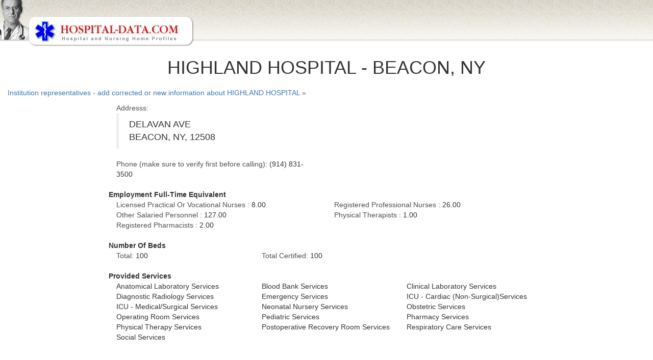

--- FILE ---
content_type: text/html; charset=UTF-8
request_url: http://www.hospital-data.com/hospitals/CRAIG-HOUSE-HOSPITAL-BEACON.html
body_size: 7263
content:
<!DOCTYPE html>
<html lang="en">
  <head>
    <title>HIGHLAND HOSPITAL (BEACON, NY) Detailed Hospital Profile</title>
    <meta name="Description" content="Hospital and Nursing Home Profiles">    
    <meta http-equiv="X-UA-Compatible" content="IE=edge">
	<meta http-equiv="Content-Type" content="text/html; charset=iso-8859-1">
    <meta name="viewport" content="width=device-width, initial-scale=1">
    <meta name="robots" content="index, follow">
    <meta name="revisit-after" content="1 days">
      
    <link rel="stylesheet" type="text/css" href="../css/bootstrap.min.css">
	<link rel="stylesheet" type="text/css" href="../css/bootstrap-theme.min.css">
	<link rel="stylesheet" type="text/css" href="../css/hospitals.css">    
    <!--[if lt IE 9]>
      <script type="text/javascript" src="../js/html5shiv.min.js"></script>
      <script type="text/javascript" src="../js/respond.min.js"></script>
    <![endif]-->
	<script type="text/javascript">
      var _gaq = _gaq || [];
      _gaq.push(['_setAccount', 'UA-892232-47']);
      _gaq.push(['_trackPageview']);
      (function() {
          var ga = document.createElement('script'); ga.type = 'text/javascript'; ga.async = true;
          ga.src = ('https:' == document.location.protocol ? 'https://ssl' : 'http://www') + '.google-analytics.com/ga.js';
          var s = document.getElementsByTagName('script')[0]; s.parentNode.insertBefore(ga, s);
      })();
    </script>
	<link rel="stylesheet" href="../css/leaflet.css" />
	<!--[if lte IE 8]><link rel="stylesheet" href="../css/leaflet.ie.css" /><![endif]-->	
	<script src="../js/leaflet.js"></script>
	<script type='text/javascript' src='../js/graphing.js'></script>
<style type="text/css">.FacilityInfo_message {text-align:center;color:White;background-color:#CC3300;width:80%;padding:10px;margin-left:auto;margin-right:auto;margin-bottom:5px;}#FacilityInfo_form input { margin-left:8px;margin-right:8px;margin-top:5px;margin-bottom:5px;display:block;width:140px;}#FacilityInfo_form textarea { margin-left:10px;display:block;width:95%;height:140px;}#FacilityInfo_form div.FacilityInfo_name {float:left;}#FacilityInfo_form div.FacilityInfo_mail {float:left;}#FacilityInfo_form div.FacilityInfo_text {clear:left;}#FacilityInfo_form div.FacilityInfo_captcha { float:left;}#FacilityInfo_form img.FacilityInfo_captcha { margin-left:8px;margin-top:17px;border:1px solid #7f9db9;}div.FacilityInfo_form {width:520px;padding:15px;background-color:#fbf1e9; border: 1px solid #e5dfd1;margin-bottom:30px;}div.FacilityInfo_commentsbox {width:100%;margin:auto;margin-top:20px;line-height:normal;}div.FacilityInfo_comment {width:100%;padding:6px;margin-top:8px;border-left:4px solid #C4DAE5;}.FacilityInfo_pr {background-color:#F8FAFC;border-bottom:1px solid #E4ECF3;padding-right:20px;}.FacilityInfo_pl {color:Gray;text-align:right;vertical-align:top;}div.FacilityInfo_comment div.FacilityInfo_date {float:right;font-family:Tahoma,Arial;font-size:7pt;color:gray;display:inline;position:relative;top:-30px;left:-7px;}div.FacilityInfo_comment div.FacilityInfo_moderate {float:right;display:inline;position:relative;top:-29px;left:-2px;}div.FacilityInfo_comment div.FacilityInfo_user { font-family:Tahoma,Arial;font-size:8pt;display:inline;position:relative;top:-19px;left:29px;}div.FacilityInfo_comment div.FacilityInfo_text { }div.FacilityInfo_comment div.FacilityInfo_clear {clear:both;line-height:1px;height:1px;display:inline;}</style><script language="JavaScript" type="text/javascript">
//<![CDATA[
function confirmModerate(url){
  if (confirm('Do you want to report this comment as inappropriate?')) location.href=url;
  return 0;
}
function validate_form(frm) {
  var value = '';
  var errFlag = new Array();
  _qfMsg = '';

  value = frm.elements['FacilityInfo[first_name]'].value;
  if (value == '' && !errFlag['first_name']) {
    errFlag['first_name'] = true;
    _qfMsg = _qfMsg + '\n - Please enter your first name';
  }

  value = frm.elements['FacilityInfo[last_name]'].value;
  if (value == '' && !errFlag['last_name']) {
    errFlag['last_name'] = true;
    _qfMsg = _qfMsg + '\n - Please enter your last name';
  }

  value = frm.elements['FacilityInfo[position]'].value;
  if (value == '' && !errFlag['position']) {
    errFlag['position'] = true;
    _qfMsg = _qfMsg + '\n - Please enter your position';
  }

 /* value = frm.elements['FacilityInfo[captcha]'].value;
  if (value == '' && !errFlag['captcha']) {
    errFlag['captcha'] = true;
    _qfMsg = _qfMsg + '\n - Please enter Security Code';
  }*/

  value = frm.elements['FacilityInfo[mail]'].value;
  if (value == '' && !errFlag['mail']) {
    errFlag['mail'] = true;
    _qfMsg = _qfMsg + '\n - Please enter your e-mail';
  }
  var regex = /^((\"[^\"\f\n\r\t\v\b]+\")|([\w\!\#\$\%\&'\*\+\-\~\/\^\`\|\{\}]+(\.[\w\!\#\$\%\&'\*\+\-\~\/\^\`\|\{\}]+)*))@((\[(((25[0-5])|(2[0-4][0-9])|([0-1]?[0-9]?[0-9]))\.((25[0-5])|(2[0-4][0-9])|([0-1]?[0-9]?[0-9]))\.((25[0-5])|(2[0-4][0-9])|([0-1]?[0-9]?[0-9]))\.((25[0-5])|(2[0-4][0-9])|([0-1]?[0-9]?[0-9])))\])|(((25[0-5])|(2[0-4][0-9])|([0-1]?[0-9]?[0-9]))\.((25[0-5])|(2[0-4][0-9])|([0-1]?[0-9]?[0-9]))\.((25[0-5])|(2[0-4][0-9])|([0-1]?[0-9]?[0-9]))\.((25[0-5])|(2[0-4][0-9])|([0-1]?[0-9]?[0-9])))|((([A-Za-z0-9\-])+\.)+[A-Za-z\-]+))$/;
  if (value != '' &&!regex.test(value) && !errFlag['mail']) {
    errFlag['mail'] = true;
    _qfMsg = _qfMsg + '\n - E-mail address format is invalid';
  }

  value = frm.elements['FacilityInfo[text]'].value;
  if (value == '' && !errFlag['text']) {
    errFlag['text'] = true;
    _qfMsg = _qfMsg + '\n - Please enter your comment';
  }
  if (value.length<50 && !errFlag['text']) {
    errFlag['text'] = true;
    _qfMsg = _qfMsg + '\n - Comment is too short (50 characters min.)';
  }
  if (value.length>4000 && !errFlag['text']) {
    errFlag['text'] = true;
    _qfMsg = _qfMsg + '\n - Comment is too long (4000 characters max)';
  }

  if (_qfMsg != '') {
    _qfMsg = 'Invalid information entered:' + _qfMsg + '\nPlease correct these fields.';
    alert(_qfMsg);
    return false;
  }
  return true;
}
function toggleForm(){
var cid='FacilityInfo_form';
if(document.getElementById(cid).style.display == "block") {
  document.getElementById(cid).style.display = "none";
}else{
  document.getElementById(cid).style.display = "block";
}}

//]]>
</script>

	<style type="text/css">
		* {
			-webkit-box-sizing: border-box;
			-moz-box-sizing: border-box;
			box-sizing: border-box;
		}
		.row {
		  margin-right: -15px;
		  margin-left: -15px;
		}
		.btn-group-vertical>.btn-group:after, .btn-group-vertical>.btn-group:before, .btn-toolbar:after, .btn-toolbar:before, .clearfix:after, .clearfix:before, .container-fluid:after, .container-fluid:before, .container:after, .container:before, .dl-horizontal dd:after, .dl-horizontal dd:before, .form-horizontal .form-group:after, .form-horizontal .form-group:before, .modal-footer:after, .modal-footer:before, .modal-header:after, .modal-header:before, .nav:after, .nav:before, .navbar-collapse:after, .navbar-collapse:before, .navbar-header:after, .navbar-header:before, .navbar:after, .navbar:before, .pager:after, .pager:before, .panel-body:after, .panel-body:before, .row:after, .row:before {
			display: table;
			content: " ";
		}
		.btn-group-vertical>.btn-group:after, .btn-toolbar:after, .clearfix:after, .container-fluid:after, .container:after, .dl-horizontal dd:after, .form-horizontal .form-group:after, .modal-footer:after, .modal-header:after, .nav:after, .navbar-collapse:after, .navbar-header:after, .navbar:after, .pager:after, .panel-body:after, .row:after {
			clear: both;
		}

		.form-control {
			display: block;
			width: 100%;
			height: 34px;
			padding: 6px 12px;
			font-size: 14px;
			line-height: 1.42857143;
			color: #555;
			background-color: #fff;
			background-image: none;
			border: 1px solid #ccc;
			border-radius: 4px;
			-webkit-box-shadow: inset 0 1px 1px rgba(0,0,0,.075);
			box-shadow: inset 0 1px 1px rgba(0,0,0,.075);
			-webkit-transition: border-color ease-in-out .15s,-webkit-box-shadow ease-in-out .15s;
			-o-transition: border-color ease-in-out .15s,box-shadow ease-in-out .15s;
			transition: border-color ease-in-out .15s,box-shadow ease-in-out .15s;
		}
		label {
			display: inline-block;
			max-width: 100%;
			margin-bottom: 5px;
			font-weight: 700;
		}
		.col-lg-1, .col-lg-10, .col-lg-11, .col-lg-12, .col-lg-2, .col-lg-3, .col-lg-4, .col-lg-5, .col-lg-6, .col-lg-7, .col-lg-8, .col-lg-9, .col-md-1, .col-md-10, .col-md-11, .col-md-12, .col-md-2, .col-md-3, .col-md-4, .col-md-5, .col-md-6, .col-md-7, .col-md-8, .col-md-9, .col-sm-1, .col-sm-10, .col-sm-11, .col-sm-12, .col-sm-2, .col-sm-3, .col-sm-4, .col-sm-5, .col-sm-6, .col-sm-7, .col-sm-8, .col-sm-9, .col-xs-1, .col-xs-10, .col-xs-11, .col-xs-12, .col-xs-2, .col-xs-3, .col-xs-4, .col-xs-5, .col-xs-6, .col-xs-7, .col-xs-8, .col-xs-9 {
			position: relative;
			min-height: 1px;
			padding-right: 15px;
			padding-left: 15px;
		}
		textarea.form-control {
			height: auto;
		}
		.form-group {
		  margin-bottom: 15px;
		}
		@media (min-width: 768px){
			.col-sm-3 {
			  width: 25%;
			}
			.col-sm-1, .col-sm-10, .col-sm-11, .col-sm-12, .col-sm-2, .col-sm-3, .col-sm-4, .col-sm-5, .col-sm-6, .col-sm-7, .col-sm-8, .col-sm-9 {
			  float: left;
			}
			.col-sm-12 {
				width: 100%;
			}
		}
		.btn {
			display: inline-block;
			padding: 6px 12px;
			margin-bottom: 0;
			font-size: 14px;
			font-weight: 400;
			line-height: 1.42857143;
			text-align: center;
			white-space: nowrap;
			vertical-align: middle;
			-ms-touch-action: manipulation;
			touch-action: manipulation;
			cursor: pointer;
			-webkit-user-select: none;
			-moz-user-select: none;
			-ms-user-select: none;
			user-select: none;
			background-image: none;
			border: 1px solid transparent;
			border-radius: 4px;
		}
		.btn-default:hover {
			color: #333;
			background-color: #e6e6e6;
			border-color: #adadad;
		}
		.btn.focus, .btn:focus, .btn:hover {
			color: #333;
			text-decoration: none;
		}
		.btn-default {
			color: #333;
			background-color: #fff;
			border-color: #ccc;
		}
		.alert {
			padding: 15px;
			margin-bottom: 20px;
			border: 1px solid transparent;
			border-radius: 4px;
		}
		.alert-danger {
			color: #a94442;
			background-color: #f2dede;
			border-color: #ebccd1;
		}
		.alert .close {
			display:none;
		}
  	#Comments_section{clear:both;}




    .Comments_messagebox {text-align:center;color:#C52525;background-color:#FFEAEA;border:1px dotted #DB8686;width:100%;padding:10px;margin-left:auto;margin-right:auto;margin-bottom:15px;}";
    
    .Comments_form input { margin-left:10px;margin-right:10px;margin-top:5px;display:block;width:150px;}";
    .Comments_form textarea { margin-left:10px;display:block;width:95%;height:140px;}";
    .Comments_form div.Comments_name {float:left;}";
    .Comments_form div.Comments_mail {float:left;position:relative;}";
    .Comments_form div.Comments_showmail {margin-left:8px;color:gray;font-size:8pt;}";
    .Comments_form div.Comments_text {clear:left;}";
    .Comments_form .Comments_showmail label {display:inline;margin:2px;width:auto;}";
    .Comments_form .Comments_showmail input {display:inline;margin:0px;width:auto;border:none;background-color:transparent;}";

    .Comments_form {width:96%; padding:10px 20px; margin: auto;}";
  </style>

	<style type="text/css">
		.Comments_form {background-color:#F7F7F5; border-radius:8px; padding:10px; border:1px solid #E4F0E2; border-top:3px solid #E5E5D5; }
		.Comments_form h4 {border-bottom:2px solid #E5E5D5; padding-bottom:10px; margin:2px 0 10px 0;}

		.Comments_showmail {font-size:12px;line-height:normal;}
		.Comments_text span {font-size:12px;line-height:normal;color:gray;margin-left:10px}
		.Comments_showmail input {width:12px;height:13px;}
		.Comments_btn {margin-top:10px;}

    .Comments_commentsbox {width:100%; margin:auto; margin-bottom:20px; margin-top:20px; line-height:normal;}

		.Comments_comment {position:relative; width:100%; border-top:4px solid #C4DAE5; border-radius:10px; border-right:1px solid #E8F1F7; border-left: 1px solid #E8F1F7; padding:2px; padding-top:8px;  margin-right:10px; background-repeat:repeat-x;background-position:top;margin-bottom:12px; background-color:#FBFBFB; background:linear-gradient(180deg,rgba(240,247,232,1) 0%, rgba(251,251,251,1) 29%, rgba(251,251,251,1) 100%);}
		.Comments_comment_alt {background-color: #f7f9fa;background:linear-gradient(180deg,rgb(232 239 247) 0%,rgb(242 245 249) 29%,rgba(251,251,251,1)100%);}

    .Comments_info {height:32px; overflow:hidden; position:absolute; top:-8px; left:5px; right:5px; border-bottom:1px solid #D9E4EA; padding-top:10px;}

    .Comments_balloon {z-index:2;text-align:center;font-weight:bold;text-decoration:none;width:24px;height:23px;line-height:14px;position:absolute;top:0;left:0;padding-top:0px;margin:0;background-repeat:no-repeat;background-position:0 0;background-image:url("data:image/svg+xml;utf8,<svg version='1.1' viewBox='0 0 78.62 68.722' xmlns='http://www.w3.org/2000/svg' xmlns:xlink='http://www.w3.org/1999/xlink'><defs><linearGradient id='linearGradient12-1' x1='87.578' x2='67.991' y1='151.09' y2='114.61' gradientTransform='translate(3.5483 41.91)' gradientUnits='userSpaceOnUse'><stop stop-color='%23e7f3f6' offset='.013393'/><stop stop-color='%23fff' offset='1'/></linearGradient><linearGradient id='linearGradient8-1' x1='60.143' x2='138.77' y1='165.83' y2='165.83' gradientTransform='translate(-16.882 12.87)' gradientUnits='userSpaceOnUse'><stop stop-color='%232f7ba4' offset='0'/></linearGradient></defs><g transform='translate(-43.261 -144.34)'><path d='m82.404 145.82a37.66 27.96 0 00-37.66 27.96 37.66 27.96 0 0037.66 27.959 37.66 27.96 0 006.2048-.389c13.567 11.616 29.516 10.272 31.553 10.091-1.875-.195-10.114-6.572-11.227-17.822a37.66 27.96 0 0011.129-19.839 37.66 27.96 0 00-37.66-27.96zm37.758 65.621h.187c.143-.03.04-.02-.187 0z' fill='url(%23linearGradient12-1)' stroke='url(%23linearGradient8-1)' stroke-width='2.965'/></g></svg>");}
		.Comments_link {text-decoration:none;color:#CC0000;font-size:9px;border:none;}

    .Comments_date {float:right;font-size:12px;color:gray;display:inline;opacity:0.5;padding-top:2px; }
    .Comments_moderate {float:right;display:inline;position:relative;margin-left:5px;text-shadow: 0px 0px 2px #ffffff;}
		.Comments_moderate a{color:#d41919}
		.Comments_user { font-size:13px;display:inline;position:relative;top:-0px;left:29px;}
		.Comments_user a { font-weight:bold;text-decoration:none;color:#006699; }

		.Comments_text { margin-left:30px;color:#666;margin-top:27px; padding-bottom:10px; }
		.Comments_clear {clear:both;line-height:1px;height:1px;display:inline;}

		#qaComments {text-align:left;}

	</style>
		<script type="text/javascript">
		//<![CDATA[
		function confirmModerate(url,num){
		  url = url + '?Comments[do]=mod&Comments[id]=' + num + '#Comments_' + num;
		  if (confirm('Do you want to report this comment as inappropriate?')) location.href=url;
		  return 0;
		}
		function validate_form(frm) {
		  var value = '';
		  var errFlag = new Array();
		  _qfMsg = '';

		  $("#Comments_gname").addClass('has-error');

		  value = frm.elements['Comments[name]'].value;
		  if (value == '' && !errFlag['name']) {
		    errFlag['name'] = true;
		    _qfMsg = _qfMsg + '\n - Please enter your name';
		  }
			if (errFlag['name']) $("#Comments_gname").addClass('has-error');
			else $("#Comments_gname").removeClass('has-error');

		  value = frm.elements['Comments[mail]'].value;
		  if (value == '' && !errFlag['mail']) {
		    errFlag['mail'] = true;
		    _qfMsg = _qfMsg + '\n - Please enter your e-mail';
		  }
		  var regex = /^((\"[^\"\f\n\r\t\v\b]+\")|([\w\!\#\$\%\&'\*\+\-\~\/\^\`\|\{\}]+(\.[\w\!\#\$\%\&'\*\+\-\~\/\^\`\|\{\}]+)*))@((\[(((25[0-5])|(2[0-4][0-9])|([0-1]?[0-9]?[0-9]))\.((25[0-5])|(2[0-4][0-9])|([0-1]?[0-9]?[0-9]))\.((25[0-5])|(2[0-4][0-9])|([0-1]?[0-9]?[0-9]))\.((25[0-5])|(2[0-4][0-9])|([0-1]?[0-9]?[0-9])))\])|(((25[0-5])|(2[0-4][0-9])|([0-1]?[0-9]?[0-9]))\.((25[0-5])|(2[0-4][0-9])|([0-1]?[0-9]?[0-9]))\.((25[0-5])|(2[0-4][0-9])|([0-1]?[0-9]?[0-9]))\.((25[0-5])|(2[0-4][0-9])|([0-1]?[0-9]?[0-9])))|((([A-Za-z0-9\-])+\.)+[A-Za-z\-]+))$/;
		  if (value != '' &&!regex.test(value) && !errFlag['mail']) {
		    errFlag['mail'] = true;
		    _qfMsg = _qfMsg + '\n - E-mail address format is invalid';
		  }
		  if (errFlag['mail']) $("#Comments_gmail").addClass('has-error');
			else $("#Comments_gmail").removeClass('has-error');

		  value = frm.elements['Comments[text]'].value;
		  if (value == '' && !errFlag['text']) {
		    errFlag['text'] = true;
		    _qfMsg = _qfMsg + '\n - Please enter your comment';
		  }
		  if (value.length<50 && !errFlag['text']) {
		    errFlag['text'] = true;
		    _qfMsg = _qfMsg + '\n - Comment is too short (50 characters min.)';
		  }
		  if (value.length>4000 && !errFlag['text']) {
		    errFlag['text'] = true;
		    _qfMsg = _qfMsg + '\n - Comment is too long (4000 characters max)';
		  }
		  if (errFlag['text']) $("#Comments_gtext").addClass('has-error');
			else $("#Comments_gtext").removeClass('has-error');

		  if (_qfMsg != '') {
		    _qfMsg = 'Invalid information entered:' + _qfMsg + '\nPlease correct these fields.';
		    alert(_qfMsg);
		    return false;
		  }
		  return true;
		}

		//]]>
		</script>

		  <!-- Google tag (gtag.js) -->
<script async src="https://www.googletagmanager.com/gtag/js?id=G-PPXG17ME8N"></script>
<script>
  window.dataLayer = window.dataLayer || [];
  function gtag(){dataLayer.push(arguments);}
  gtag('js', new Date());

  gtag('config', 'G-PPXG17ME8N');
</script>

<script>
  var _paq = window._paq = window._paq || [];
  _paq.push(['trackPageView']);
  _paq.push(['enableLinkTracking']);
  (function() {
    var u="https://a.advameg.com/";
    _paq.push(['setTrackerUrl', u+'matomo.php']);
    _paq.push(['setSiteId', '32']);
    var d=document, g=d.createElement('script'), s=d.getElementsByTagName('script')[0];
    g.async=true; g.src=u+'matomo.js'; s.parentNode.insertBefore(g,s);
  })();
</script>
<noscript><p><img referrerpolicy="no-referrer-when-downgrade" src="https://a.advameg.com/matomo.php?idsite=32&amp;rec=1" style="border:0;" alt="" /></p></noscript>


</head>
  <body>  
    <div class='hd-header'>
      <a href='../index.html' title='Hospital-Data Homepage'><div id='hd-homelink'></div></a>
    </div>
	<div class="container-fluid">
	
		<h1 align="center">HIGHLAND HOSPITAL - BEACON, NY</h1>
		<!-- comments -->
		<div class="FacilityInfo_commentsbox" style=""></div>		<p><a href="#" onclick="toggleForm();return false">Institution representatives - add corrected or new
information about HIGHLAND HOSPITAL
&raquo;</a></p><div class="FacilityInfo_form" id="FacilityInfo_form" style="display:none;"><form action="#FacilityInfo_form" method="post" onsubmit="return validate_form(this);"><input type="hidden" name="FacilityInfo[do]" value="add" style="display:none" /><input type="hidden" name="FacilityInfo[page]" value="/hospitals/CRAIG-HOUSE-HOSPITAL-BEACON.html" style="display:none" /><div class="FacilityInfo_name"><label for="FacilityInfo_first_name">First Name:</label><input type="text" name="FacilityInfo[first_name]" value="" id="FacilityInfo_first_name" /></div><div class="FacilityInfo_name"><label for="FacilityInfo_last_name">Last Name:</label><input type="text" name="FacilityInfo[last_name]" value="" id="FacilityInfo_last_name" /></div><div class="FacilityInfo_name"><label for="FacilityInfo_position">Your position at this institution:</label><input type="text" name="FacilityInfo[position]" value="" id="FacilityInfo_position" /></div><div class="FacilityInfo_mail"><label for="FacilityInfo_mail">E-mail <font style="font-size:7pt;color:Gray;">(will not be displayed publicly)</font>&nbsp;&nbsp;&nbsp;</label><input type="text" name="FacilityInfo[mail]" value="" id="FacilityInfo_mail" /></div><div class="FacilityInfo_name"><label for="FacilityInfo_phone">Phone:&nbsp;<font style="font-size:7pt;color:Gray;">(will not be displayed publicly)</font></label><input type="text" name="FacilityInfo[telephone]" value="" id="FacilityInfo_phone" /></div><div class="FacilityInfo_text"><label for="FacilityInfo_text">Corrected information:&nbsp&nbsp;<font style="font-size:7pt;color:Gray;">(50-4000 characters)</font></label><textarea cols="40" rows="10" name="FacilityInfo[text]" id="FacilityInfo_text"></textarea></div><br /><div class="FacilityInfo_captcha"><label for="FacilityInfo_captcha">Please type in security code:</label><input type="text" name="FacilityInfo[captcha]" value="" id="FacilityInfo_captcha" /></div><input type="hidden" name="FacilityInfo[code]" value=".)?4" style="display:none" /><img src="/mtc.class-hospitalinfo.php?FacilityInfo[do]=captcha&amp;FacilityInfo[captcha]=.%29%3F4" alt="CAPTCHA" class="FacilityInfo_captcha" /><input type="submit" value="Send" style ="float:right;" /> <br><font style="font-size:7pt;color:Gray;">Your IP address 18.224.8.165 will be logged.</font><br /></form></div>		<!-- /comments -->
		<div class='row'>
			<div class='col-md-8 col-md-push-2'>
<div class='row'><div class = 'col-md-6'><b>Addresss:</b><blockquote>
DELAVAN AVE<br>
BEACON, NY, 12508</blockquote>
<b>Phone (make sure to verify first before calling)</b>: (914) 831-3500<br><br></div><div class='col-md-6'><br></div>
</div><div class='row'><strong>Employment Full-Time Equivalent</strong><br><div class='col-sm-6'><b>Licensed Practical Or Vocational Nurses :</b> 8.00</div>
<div class='col-sm-6'><b>Registered Professional Nurses :</b> 26.00</div>
<div class='col-sm-6'><b>Other Salaried Personnel :</b> 127.00</div>
<div class='col-sm-6'><b>Physical Therapists :</b> 1.00</div>
<div class='col-sm-6'><b>Registered Pharmacists :</b> 2.00</div>
</div>
<br><div class='row'><strong>Number Of Beds</strong><br><div class='col-md-4 col-xs-6'><b>Total:</b> 100</div>
<div class='col-md-4 col-xs-6'><b>Total Certified:</b> 100</div>
</div>
<br><div class='row'><strong>Provided Services</strong><br>
<div class='col-md-4 col-xs-6'>Anatomical Laboratory Services</div>
<div class='col-md-4 col-xs-6'>Blood Bank Services</div>
<div class='col-md-4 col-xs-6'>Clinical Laboratory Services</div>
<div class='col-md-4 col-xs-6'>Diagnostic Radiology Services</div>
<div class='col-md-4 col-xs-6'>Emergency Services</div>
<div class='col-md-4 col-xs-6'>ICU - Cardiac (Non-Surgical)Services</div>
<div class='col-md-4 col-xs-6'>ICU - Medical/Surgical Services</div>
<div class='col-md-4 col-xs-6'>Neonatal Nursery Services</div>
<div class='col-md-4 col-xs-6'>Obstetric Services</div>
<div class='col-md-4 col-xs-6'>Operating Room Services</div>
<div class='col-md-4 col-xs-6'>Pediatric Services</div>
<div class='col-md-4 col-xs-6'>Pharmacy Services</div>
<div class='col-md-4 col-xs-6'>Physical Therapy Services</div>
<div class='col-md-4 col-xs-6'>Postoperative Recovery Room Services</div>
<div class='col-md-4 col-xs-6'>Respiratory Care Services</div>
<div class='col-md-4 col-xs-6'>Social Services</div>
</div>
<br>

			</div>
			<div class='col-md-2 col-md-pull-8'>
				
<script type="text/javascript"><!--
google_ad_client = "ca-pub-5788426211617053";
/* hospitals-left */
google_override_format = true; 
google_ad_slot = "6761057755";
google_ad_width = 160;
google_ad_height = 700;
//-->
</script>
<script type="text/javascript"
src="https://pagead2.googlesyndication.com/pagead/show_ads.js">
</script>
				
			</div>			
		</div>
	</div>
	<div class='container'>

	
		<div id="Comments_section">
			<h2>User Contributions:</h2>
			<!-- comments -->
			<div class="Comments_commentsbox" style=""></div>			

		<!-- cmtcode.2.5.1 -->

		<div class="Comments_form" id="Comments_form">

		<h4>Comment about this article, ask questions, or add new information about this topic:</h4>

		

		<form action="#Comments_form" method="post" onsubmit="return validate_form(this);" style="margin:0px;padding:0px;">
			<input type="hidden" name="Comments[do]" value="add" style="display:none" />
			<input type="hidden" name="Comments[page]" value="/hospitals/CRAIG-HOUSE-HOSPITAL-BEACON.html" style="display:none" />

			<div class="row">
				<div class="col-sm-3 form-group" id="Comments_gname">
					<label for="Comments_name" class="control-label">Name:</label>
					<input type="text" name="Comments[name]" value="" id="Comments_name" class="form-control" />
				</div>
				<div class="col-sm-3 form-group" id="Comments_gmail">
					<label for="Comments_mail" class="control-label">E-mail:</label>
					<input type="text" name="Comments[mail]" value="" id="Comments_mail" class="form-control" />
					<div class="Comments_showmail">
						<input type="checkbox" name="Comments[showmail]" value="1" id="Comments_showmail" />
						<label for="Comments_showmail">Show my email publicly</label>
					</div>
				</div>
				<div class="col-sm-6 form-group">
					
				</div>
			</div>

			<div class="row">
				<div class="col-sm-12 form-group" id="Comments_gtext">
					<label for="Comments_text" class="control-label">Public Comment: <span>(50-4000 characters)</span></label>
					<textarea name="Comments[text]" id="Comments_text" class="form-control" rows="5" ></textarea>
				</div>
			</div>

			<div class="row">
				<div class="col-sm-12 form-group">
					<button type="submit" class="btn btn-default">✍ Send comment</button>
				</div>
			</div>

		</form>
		</div>
			<!-- /comments -->
			<br>
		</div>	
	</div>
	<br><br>
	<div class='hd-copyright'>	
		<p>Hospital-data.com does not guarantee the accuracy or timeliness of any information on this site.&nbsp; Use at your own risk.&nbsp;
		This data has been compiled from multiple government and commercial sources.&nbsp;</p>
		<p>This web site and associated pages are not associated with, endorsed by, or sponsored by HIGHLAND HOSPITAL and has no official or unofficial affiliation with HIGHLAND HOSPITAL.</p>
		<p>Some parts &copy; 2003-2025 Advameg, Inc.</p> 
	</div>
    <script src="../js/jquery.min.js"></script>
    <script src="../js/bootstrap.min.js"></script>
	
  </body>
</html>



--- FILE ---
content_type: text/html; charset=utf-8
request_url: https://www.google.com/recaptcha/api2/aframe
body_size: 269
content:
<!DOCTYPE HTML><html><head><meta http-equiv="content-type" content="text/html; charset=UTF-8"></head><body><script nonce="2PpTUzFnsSDHw7cTh40Y4Q">/** Anti-fraud and anti-abuse applications only. See google.com/recaptcha */ try{var clients={'sodar':'https://pagead2.googlesyndication.com/pagead/sodar?'};window.addEventListener("message",function(a){try{if(a.source===window.parent){var b=JSON.parse(a.data);var c=clients[b['id']];if(c){var d=document.createElement('img');d.src=c+b['params']+'&rc='+(localStorage.getItem("rc::a")?sessionStorage.getItem("rc::b"):"");window.document.body.appendChild(d);sessionStorage.setItem("rc::e",parseInt(sessionStorage.getItem("rc::e")||0)+1);localStorage.setItem("rc::h",'1762421948317');}}}catch(b){}});window.parent.postMessage("_grecaptcha_ready", "*");}catch(b){}</script></body></html>

--- FILE ---
content_type: text/css
request_url: http://www.hospital-data.com/css/hospitals.css
body_size: 679
content:
@media screen and (min-width: 381px) {
	.hd-header {
		height: 93px;
		background-image: url(../images/header.jpg);
		background-repeat: repeat-x;
		background-position: top;
	}
	#hd-homelink {
		margin:0px;
		padding:0px;
		width:381px;
		height:93px;
		background-image: url('../images/hospital-data.jpg');
	}
}
@media screen and (max-width: 380px) {
	.hd-header {
		height: 64px;
		background-image: url(../images/header-small.jpg);
		background-repeat: repeat-x;
		background-position: top;
	}
	#hd-homelink {
		margin:0px;
		padding:0px;		
		width: 320px;
		height:64px;
		background-image:url('../images/hospital-data-small.jpg');
	}
}
.hd-copyright {
    width:100%;
    font-size: 7pt;
	color: gray;
	text-align:center;
}

.hgraph {
padding: 0px;
margin: 0px;
margin-bottom: 20px;
}
.fdivih .hgraphv {
width: 8em;
}

.hgraph table {
padding: 0px;
margin: 0px;
border: 0;
border-collapse: collapse;
border-spacing: 0px;
}

.hgraph p {
height: 10px; 
padding: 0px;
margin: 4px 10px 3px 5px;
float:left;
}

.hgraph .h {background: #AE91CF;}
.hgraph .a {background: #B2CF91;}
.hgraph b {font-weight:normal;color: #202020;}

.pieG,  .barG, .lineG {
padding: 5px;
margin: 10px 20px;
margin-top: 0px;
}
.pieG p, .barG p, .lineG p {margin: 0px; padding: 0px; text-align: center; height: 45px; background: #fff; font-style: italic; font-weight:bold; vertical-align:top;}
.barG ul, .pieG ul, .lineG ul { text-align: left; margin-top: 0; margin-bottom: 0;float:left;padding:20px;padding-top:50px; }

b { font-weight: normal; color: #505050; }
.hcahps {
	border: 2px solid;
	border-color: gray;	
	padding: 1em;
	margin: 1em;	
	height: 39em;
}
.hcahps > div {
	width:418px;
	margin:auto;
}

#mapHospital{
	border: 2px solid gray;
}


--- FILE ---
content_type: application/javascript
request_url: http://www.hospital-data.com/js/graphing.js
body_size: 52640
content:
/***
    MochiKit.MochiKit 1.4.2 : PACKED VERSION
    THIS FILE IS AUTOMATICALLY GENERATED.  If creating patches, please
    diff against the source tree, not this file.
    See <http://mochikit.com/> for documentation, downloads, license, etc.
    (c) 2005 Bob Ippolito.  All rights Reserved.

	Modified 2010 [Added TTips] by Dzwiedz [at] yafud [dot] pl
***/

if(typeof (dojo)!="undefined"){
dojo.provide("MochiKit.Base");
}
if(typeof (MochiKit)=="undefined"){
MochiKit={};
}
if(typeof (MochiKit.Base)=="undefined"){
MochiKit.Base={};
}
if(typeof (MochiKit.__export__)=="undefined"){
MochiKit.__export__=(MochiKit.__compat__||(typeof (JSAN)=="undefined"&&typeof (dojo)=="undefined"));
}
MochiKit.Base.VERSION="1.4.2";
MochiKit.Base.NAME="MochiKit.Base";
MochiKit.Base.update=function(_1,_2){
if(_1===null||_1===undefined){
_1={};
}
for(var i=1;i<arguments.length;i++){
var o=arguments[i];
if(typeof (o)!="undefined"&&o!==null){
for(var k in o){
_1[k]=o[k];
}
}
}
return _1;
};
MochiKit.Base.update(MochiKit.Base,{__repr__:function(){
return "["+this.NAME+" "+this.VERSION+"]";
},toString:function(){
return this.__repr__();
},camelize:function(_6){
var _7=_6.split("-");
var cc=_7[0];
for(var i=1;i<_7.length;i++){
cc+=_7[i].charAt(0).toUpperCase()+_7[i].substring(1);
}
return cc;
},counter:function(n){
if(arguments.length===0){
n=1;
}
return function(){
return n++;
};
},clone:function(_b){
var me=arguments.callee;
if(arguments.length==1){
me.prototype=_b;
return new me();
}
},_deps:function(_d,_e){
if(!(_d in MochiKit)){
MochiKit[_d]={};
}
if(typeof (dojo)!="undefined"){
dojo.provide("MochiKit."+_d);
}
for(var i=0;i<_e.length;i++){
if(typeof (dojo)!="undefined"){
dojo.require("MochiKit."+_e[i]);
}
if(typeof (JSAN)!="undefined"){
JSAN.use("MochiKit."+_e[i],[]);
}
if(!(_e[i] in MochiKit)){
throw "MochiKit."+_d+" depends on MochiKit."+_e[i]+"!";
}
}
},_flattenArray:function(res,lst){
for(var i=0;i<lst.length;i++){
var o=lst[i];
if(o instanceof Array){
arguments.callee(res,o);
}else{
res.push(o);
}
}
return res;
},flattenArray:function(lst){
return MochiKit.Base._flattenArray([],lst);
},flattenArguments:function(lst){
var res=[];
var m=MochiKit.Base;
var _18=m.extend(null,arguments);
while(_18.length){
var o=_18.shift();
if(o&&typeof (o)=="object"&&typeof (o.length)=="number"){
for(var i=o.length-1;i>=0;i--){
_18.unshift(o[i]);
}
}else{
res.push(o);
}
}
return res;
},extend:function(_1b,obj,_1d){
if(!_1d){
_1d=0;
}
if(obj){
var l=obj.length;
if(typeof (l)!="number"){
if(typeof (MochiKit.Iter)!="undefined"){
obj=MochiKit.Iter.list(obj);
l=obj.length;
}else{
throw new TypeError("Argument not an array-like and MochiKit.Iter not present");
}
}
if(!_1b){
_1b=[];
}
for(var i=_1d;i<l;i++){
_1b.push(obj[i]);
}
}
return _1b;
},updatetree:function(_20,obj){
if(_20===null||_20===undefined){
_20={};
}
for(var i=1;i<arguments.length;i++){
var o=arguments[i];
if(typeof (o)!="undefined"&&o!==null){
for(var k in o){
var v=o[k];
if(typeof (_20[k])=="object"&&typeof (v)=="object"){
arguments.callee(_20[k],v);
}else{
_20[k]=v;
}
}
}
}
return _20;
},setdefault:function(_26,obj){
if(_26===null||_26===undefined){
_26={};
}
for(var i=1;i<arguments.length;i++){
var o=arguments[i];
for(var k in o){
if(!(k in _26)){
_26[k]=o[k];
}
}
}
return _26;
},keys:function(obj){
var _2c=[];
for(var _2d in obj){
_2c.push(_2d);
}
return _2c;
},values:function(obj){
var _2f=[];
for(var _30 in obj){
_2f.push(obj[_30]);
}
return _2f;
},items:function(obj){
var _32=[];
var e;
for(var _34 in obj){
var v;
try{
v=obj[_34];
}
catch(e){
continue;
}
_32.push([_34,v]);
}
return _32;
},_newNamedError:function(_36,_37,_38){
_38.prototype=new MochiKit.Base.NamedError(_36.NAME+"."+_37);
_36[_37]=_38;
},operator:{truth:function(a){
return !!a;
},lognot:function(a){
return !a;
},identity:function(a){
return a;
},not:function(a){
return ~a;
},neg:function(a){
return -a;
},add:function(a,b){
return a+b;
},sub:function(a,b){
return a-b;
},div:function(a,b){
return a/b;
},mod:function(a,b){
return a%b;
},mul:function(a,b){
return a*b;
},and:function(a,b){
return a&b;
},or:function(a,b){
return a|b;
},xor:function(a,b){
return a^b;
},lshift:function(a,b){
return a<<b;
},rshift:function(a,b){
return a>>b;
},zrshift:function(a,b){
return a>>>b;
},eq:function(a,b){
return a==b;
},ne:function(a,b){
return a!=b;
},gt:function(a,b){
return a>b;
},ge:function(a,b){
return a>=b;
},lt:function(a,b){
return a<b;
},le:function(a,b){
return a<=b;
},seq:function(a,b){
return a===b;
},sne:function(a,b){
return a!==b;
},ceq:function(a,b){
return MochiKit.Base.compare(a,b)===0;
},cne:function(a,b){
return MochiKit.Base.compare(a,b)!==0;
},cgt:function(a,b){
return MochiKit.Base.compare(a,b)==1;
},cge:function(a,b){
return MochiKit.Base.compare(a,b)!=-1;
},clt:function(a,b){
return MochiKit.Base.compare(a,b)==-1;
},cle:function(a,b){
return MochiKit.Base.compare(a,b)!=1;
},logand:function(a,b){
return a&&b;
},logor:function(a,b){
return a||b;
},contains:function(a,b){
return b in a;
}},forwardCall:function(_76){
return function(){
return this[_76].apply(this,arguments);
};
},itemgetter:function(_77){
return function(arg){
return arg[_77];
};
},typeMatcher:function(){
var _79={};
for(var i=0;i<arguments.length;i++){
var typ=arguments[i];
_79[typ]=typ;
}
return function(){
for(var i=0;i<arguments.length;i++){
if(!(typeof (arguments[i]) in _79)){
return false;
}
}
return true;
};
},isNull:function(){
for(var i=0;i<arguments.length;i++){
if(arguments[i]!==null){
return false;
}
}
return true;
},isUndefinedOrNull:function(){
for(var i=0;i<arguments.length;i++){
var o=arguments[i];
if(!(typeof (o)=="undefined"||o===null)){
return false;
}
}
return true;
},isEmpty:function(obj){
return !MochiKit.Base.isNotEmpty.apply(this,arguments);
},isNotEmpty:function(obj){
for(var i=0;i<arguments.length;i++){
var o=arguments[i];
if(!(o&&o.length)){
return false;
}
}
return true;
},isArrayLike:function(){
for(var i=0;i<arguments.length;i++){
var o=arguments[i];
var typ=typeof (o);
if((typ!="object"&&!(typ=="function"&&typeof (o.item)=="function"))||o===null||typeof (o.length)!="number"||o.nodeType===3||o.nodeType===4){
return false;
}
}
return true;
},isDateLike:function(){
for(var i=0;i<arguments.length;i++){
var o=arguments[i];
if(typeof (o)!="object"||o===null||typeof (o.getTime)!="function"){
return false;
}
}
return true;
},xmap:function(fn){
if(fn===null){
return MochiKit.Base.extend(null,arguments,1);
}
var _8a=[];
for(var i=1;i<arguments.length;i++){
_8a.push(fn(arguments[i]));
}
return _8a;
},map:function(fn,lst){
var m=MochiKit.Base;
var itr=MochiKit.Iter;
var _90=m.isArrayLike;
if(arguments.length<=2){
if(!_90(lst)){
if(itr){
lst=itr.list(lst);
if(fn===null){
return lst;
}
}else{
throw new TypeError("Argument not an array-like and MochiKit.Iter not present");
}
}
if(fn===null){
return m.extend(null,lst);
}
var _91=[];
for(var i=0;i<lst.length;i++){
_91.push(fn(lst[i]));
}
return _91;
}else{
if(fn===null){
fn=Array;
}
var _93=null;
for(i=1;i<arguments.length;i++){
if(!_90(arguments[i])){
if(itr){
return itr.list(itr.imap.apply(null,arguments));
}else{
throw new TypeError("Argument not an array-like and MochiKit.Iter not present");
}
}
var l=arguments[i].length;
if(_93===null||_93>l){
_93=l;
}
}
_91=[];
for(i=0;i<_93;i++){
var _95=[];
for(var j=1;j<arguments.length;j++){
_95.push(arguments[j][i]);
}
_91.push(fn.apply(this,_95));
}
return _91;
}
},xfilter:function(fn){
var _98=[];
if(fn===null){
fn=MochiKit.Base.operator.truth;
}
for(var i=1;i<arguments.length;i++){
var o=arguments[i];
if(fn(o)){
_98.push(o);
}
}
return _98;
},filter:function(fn,lst,_9d){
var _9e=[];
var m=MochiKit.Base;
if(!m.isArrayLike(lst)){
if(MochiKit.Iter){
lst=MochiKit.Iter.list(lst);
}else{
throw new TypeError("Argument not an array-like and MochiKit.Iter not present");
}
}
if(fn===null){
fn=m.operator.truth;
}
if(typeof (Array.prototype.filter)=="function"){
return Array.prototype.filter.call(lst,fn,_9d);
}else{
if(typeof (_9d)=="undefined"||_9d===null){
for(var i=0;i<lst.length;i++){
var o=lst[i];
if(fn(o)){
_9e.push(o);
}
}
}else{
for(i=0;i<lst.length;i++){
o=lst[i];
if(fn.call(_9d,o)){
_9e.push(o);
}
}
}
}
return _9e;
},_wrapDumbFunction:function(_a2){
return function(){
switch(arguments.length){
case 0:
return _a2();
case 1:
return _a2(arguments[0]);
case 2:
return _a2(arguments[0],arguments[1]);
case 3:
return _a2(arguments[0],arguments[1],arguments[2]);
}
var _a3=[];
for(var i=0;i<arguments.length;i++){
_a3.push("arguments["+i+"]");
}
return eval("(func("+_a3.join(",")+"))");
};
},methodcaller:function(_a5){
var _a6=MochiKit.Base.extend(null,arguments,1);
if(typeof (_a5)=="function"){
return function(obj){
return _a5.apply(obj,_a6);
};
}else{
return function(obj){
return obj[_a5].apply(obj,_a6);
};
}
},method:function(_a9,_aa){
var m=MochiKit.Base;
return m.bind.apply(this,m.extend([_aa,_a9],arguments,2));
},compose:function(f1,f2){
var _ae=[];
var m=MochiKit.Base;
if(arguments.length===0){
throw new TypeError("compose() requires at least one argument");
}
for(var i=0;i<arguments.length;i++){
var fn=arguments[i];
if(typeof (fn)!="function"){
throw new TypeError(m.repr(fn)+" is not a function");
}
_ae.push(fn);
}
return function(){
var _b2=arguments;
for(var i=_ae.length-1;i>=0;i--){
_b2=[_ae[i].apply(this,_b2)];
}
return _b2[0];
};
},bind:function(_b4,_b5){
if(typeof (_b4)=="string"){
_b4=_b5[_b4];
}
var _b6=_b4.im_func;
var _b7=_b4.im_preargs;
var _b8=_b4.im_self;
var m=MochiKit.Base;
if(typeof (_b4)=="function"&&typeof (_b4.apply)=="undefined"){
_b4=m._wrapDumbFunction(_b4);
}
if(typeof (_b6)!="function"){
_b6=_b4;
}
if(typeof (_b5)!="undefined"){
_b8=_b5;
}
if(typeof (_b7)=="undefined"){
_b7=[];
}else{
_b7=_b7.slice();
}
m.extend(_b7,arguments,2);
var _ba=function(){
var _bb=arguments;
var me=arguments.callee;
if(me.im_preargs.length>0){
_bb=m.concat(me.im_preargs,_bb);
}
var _bd=me.im_self;
if(!_bd){
_bd=this;
}
return me.im_func.apply(_bd,_bb);
};
_ba.im_self=_b8;
_ba.im_func=_b6;
_ba.im_preargs=_b7;
return _ba;
},bindLate:function(_be,_bf){
var m=MochiKit.Base;
if(typeof (_be)!="string"){
return m.bind.apply(this,arguments);
}
var _c1=m.extend([],arguments,2);
var _c2=function(){
var _c3=arguments;
var me=arguments.callee;
if(me.im_preargs.length>0){
_c3=m.concat(me.im_preargs,_c3);
}
var _c5=me.im_self;
if(!_c5){
_c5=this;
}
return _c5[me.im_func].apply(_c5,_c3);
};
_c2.im_self=_bf;
_c2.im_func=_be;
_c2.im_preargs=_c1;
return _c2;
},bindMethods:function(_c6){
var _c7=MochiKit.Base.bind;
for(var k in _c6){
var _c9=_c6[k];
if(typeof (_c9)=="function"){
_c6[k]=_c7(_c9,_c6);
}
}
},registerComparator:function(_ca,_cb,_cc,_cd){
MochiKit.Base.comparatorRegistry.register(_ca,_cb,_cc,_cd);
},_primitives:{"boolean":true,"string":true,"number":true},compare:function(a,b){
if(a==b){
return 0;
}
var _d0=(typeof (a)=="undefined"||a===null);
var _d1=(typeof (b)=="undefined"||b===null);
if(_d0&&_d1){
return 0;
}else{
if(_d0){
return -1;
}else{
if(_d1){
return 1;
}
}
}
var m=MochiKit.Base;
var _d3=m._primitives;
if(!(typeof (a) in _d3&&typeof (b) in _d3)){
try{
return m.comparatorRegistry.match(a,b);
}
catch(e){
if(e!=m.NotFound){
throw e;
}
}
}
if(a<b){
return -1;
}else{
if(a>b){
return 1;
}
}
var _d4=m.repr;
throw new TypeError(_d4(a)+" and "+_d4(b)+" can not be compared");
},compareDateLike:function(a,b){
return MochiKit.Base.compare(a.getTime(),b.getTime());
},compareArrayLike:function(a,b){
var _d9=MochiKit.Base.compare;
var _da=a.length;
var _db=0;
if(_da>b.length){
_db=1;
_da=b.length;
}else{
if(_da<b.length){
_db=-1;
}
}
for(var i=0;i<_da;i++){
var cmp=_d9(a[i],b[i]);
if(cmp){
return cmp;
}
}
return _db;
},registerRepr:function(_de,_df,_e0,_e1){
MochiKit.Base.reprRegistry.register(_de,_df,_e0,_e1);
},repr:function(o){
if(typeof (o)=="undefined"){
return "undefined";
}else{
if(o===null){
return "null";
}
}
try{
if(typeof (o.__repr__)=="function"){
return o.__repr__();
}else{
if(typeof (o.repr)=="function"&&o.repr!=arguments.callee){
return o.repr();
}
}
return MochiKit.Base.reprRegistry.match(o);
}
catch(e){
if(typeof (o.NAME)=="string"&&(o.toString==Function.prototype.toString||o.toString==Object.prototype.toString)){
return o.NAME;
}
}
try{
var _e3=(o+"");
}
catch(e){
return "["+typeof (o)+"]";
}
if(typeof (o)=="function"){
_e3=_e3.replace(/^\s+/,"").replace(/\s+/g," ");
_e3=_e3.replace(/,(\S)/,", $1");
var idx=_e3.indexOf("{");
if(idx!=-1){
_e3=_e3.substr(0,idx)+"{...}";
}
}
return _e3;
},reprArrayLike:function(o){
var m=MochiKit.Base;
return "["+m.map(m.repr,o).join(", ")+"]";
},reprString:function(o){
return ("\""+o.replace(/(["\\])/g,"\\$1")+"\"").replace(/[\f]/g,"\\f").replace(/[\b]/g,"\\b").replace(/[\n]/g,"\\n").replace(/[\t]/g,"\\t").replace(/[\v]/g,"\\v").replace(/[\r]/g,"\\r");
},reprNumber:function(o){
return o+"";
},registerJSON:function(_e9,_ea,_eb,_ec){
MochiKit.Base.jsonRegistry.register(_e9,_ea,_eb,_ec);
},evalJSON:function(){
return eval("("+MochiKit.Base._filterJSON(arguments[0])+")");
},_filterJSON:function(s){
var m=s.match(/^\s*\/\*(.*)\*\/\s*$/);
if(m){
return m[1];
}
return s;
},serializeJSON:function(o){
var _f0=typeof (o);
if(_f0=="number"||_f0=="boolean"){
return o+"";
}else{
if(o===null){
return "null";
}else{
if(_f0=="string"){
var res="";
for(var i=0;i<o.length;i++){
var c=o.charAt(i);
if(c=="\""){
res+="\\\"";
}else{
if(c=="\\"){
res+="\\\\";
}else{
if(c=="\b"){
res+="\\b";
}else{
if(c=="\f"){
res+="\\f";
}else{
if(c=="\n"){
res+="\\n";
}else{
if(c=="\r"){
res+="\\r";
}else{
if(c=="\t"){
res+="\\t";
}else{
if(o.charCodeAt(i)<=31){
var hex=o.charCodeAt(i).toString(16);
if(hex.length<2){
hex="0"+hex;
}
res+="\\u00"+hex.toUpperCase();
}else{
res+=c;
}
}
}
}
}
}
}
}
}
return "\""+res+"\"";
}
}
}
var me=arguments.callee;
var _f6;
if(typeof (o.__json__)=="function"){
_f6=o.__json__();
if(o!==_f6){
return me(_f6);
}
}
if(typeof (o.json)=="function"){
_f6=o.json();
if(o!==_f6){
return me(_f6);
}
}
if(_f0!="function"&&typeof (o.length)=="number"){
var res=[];
for(var i=0;i<o.length;i++){
var val=me(o[i]);
if(typeof (val)!="string"){
continue;
}
res.push(val);
}
return "["+res.join(", ")+"]";
}
var m=MochiKit.Base;
try{
_f6=m.jsonRegistry.match(o);
if(o!==_f6){
return me(_f6);
}
}
catch(e){
if(e!=m.NotFound){
throw e;
}
}
if(_f0=="undefined"){
throw new TypeError("undefined can not be serialized as JSON");
}
if(_f0=="function"){
return null;
}
res=[];
for(var k in o){
var _fa;
if(typeof (k)=="number"){
_fa="\""+k+"\"";
}else{
if(typeof (k)=="string"){
_fa=me(k);
}else{
continue;
}
}
val=me(o[k]);
if(typeof (val)!="string"){
continue;
}
res.push(_fa+":"+val);
}
return "{"+res.join(", ")+"}";
},objEqual:function(a,b){
return (MochiKit.Base.compare(a,b)===0);
},arrayEqual:function(_fd,arr){
if(_fd.length!=arr.length){
return false;
}
return (MochiKit.Base.compare(_fd,arr)===0);
},concat:function(){
var _ff=[];
var _100=MochiKit.Base.extend;
for(var i=0;i<arguments.length;i++){
_100(_ff,arguments[i]);
}
return _ff;
},keyComparator:function(key){
var m=MochiKit.Base;
var _104=m.compare;
if(arguments.length==1){
return function(a,b){
return _104(a[key],b[key]);
};
}
var _107=m.extend(null,arguments);
return function(a,b){
var rval=0;
for(var i=0;(rval===0)&&(i<_107.length);i++){
var key=_107[i];
rval=_104(a[key],b[key]);
}
return rval;
};
},reverseKeyComparator:function(key){
var _10e=MochiKit.Base.keyComparator.apply(this,arguments);
return function(a,b){
return _10e(b,a);
};
},partial:function(func){
var m=MochiKit.Base;
return m.bind.apply(this,m.extend([func,undefined],arguments,1));
},listMinMax:function(_113,lst){
if(lst.length===0){
return null;
}
var cur=lst[0];
var _116=MochiKit.Base.compare;
for(var i=1;i<lst.length;i++){
var o=lst[i];
if(_116(o,cur)==_113){
cur=o;
}
}
return cur;
},objMax:function(){
return MochiKit.Base.listMinMax(1,arguments);
},objMin:function(){
return MochiKit.Base.listMinMax(-1,arguments);
},findIdentical:function(lst,_11a,_11b,end){
if(typeof (end)=="undefined"||end===null){
end=lst.length;
}
if(typeof (_11b)=="undefined"||_11b===null){
_11b=0;
}
for(var i=_11b;i<end;i++){
if(lst[i]===_11a){
return i;
}
}
return -1;
},mean:function(){
var sum=0;
var m=MochiKit.Base;
var args=m.extend(null,arguments);
var _121=args.length;
while(args.length){
var o=args.shift();
if(o&&typeof (o)=="object"&&typeof (o.length)=="number"){
_121+=o.length-1;
for(var i=o.length-1;i>=0;i--){
sum+=o[i];
}
}else{
sum+=o;
}
}
if(_121<=0){
throw new TypeError("mean() requires at least one argument");
}
return sum/_121;
},median:function(){
var data=MochiKit.Base.flattenArguments(arguments);
if(data.length===0){
throw new TypeError("median() requires at least one argument");
}
data.sort(compare);
if(data.length%2==0){
var _125=data.length/2;
return (data[_125]+data[_125-1])/2;
}else{
return data[(data.length-1)/2];
}
},findValue:function(lst,_127,_128,end){
if(typeof (end)=="undefined"||end===null){
end=lst.length;
}
if(typeof (_128)=="undefined"||_128===null){
_128=0;
}
var cmp=MochiKit.Base.compare;
for(var i=_128;i<end;i++){
if(cmp(lst[i],_127)===0){
return i;
}
}
return -1;
},nodeWalk:function(node,_12d){
var _12e=[node];
var _12f=MochiKit.Base.extend;
while(_12e.length){
var res=_12d(_12e.shift());
if(res){
_12f(_12e,res);
}
}
},nameFunctions:function(_131){
var base=_131.NAME;
if(typeof (base)=="undefined"){
base="";
}else{
base=base+".";
}
for(var name in _131){
var o=_131[name];
if(typeof (o)=="function"&&typeof (o.NAME)=="undefined"){
try{
o.NAME=base+name;
}
catch(e){
}
}
}
},queryString:function(_135,_136){
if(typeof (MochiKit.DOM)!="undefined"&&arguments.length==1&&(typeof (_135)=="string"||(typeof (_135.nodeType)!="undefined"&&_135.nodeType>0))){
var kv=MochiKit.DOM.formContents(_135);
_135=kv[0];
_136=kv[1];
}else{
if(arguments.length==1){
if(typeof (_135.length)=="number"&&_135.length==2){
return arguments.callee(_135[0],_135[1]);
}
var o=_135;
_135=[];
_136=[];
for(var k in o){
var v=o[k];
if(typeof (v)=="function"){
continue;
}else{
if(MochiKit.Base.isArrayLike(v)){
for(var i=0;i<v.length;i++){
_135.push(k);
_136.push(v[i]);
}
}else{
_135.push(k);
_136.push(v);
}
}
}
}
}
var rval=[];
var len=Math.min(_135.length,_136.length);
var _13e=MochiKit.Base.urlEncode;
for(var i=0;i<len;i++){
v=_136[i];
if(typeof (v)!="undefined"&&v!==null){
rval.push(_13e(_135[i])+"="+_13e(v));
}
}
return rval.join("&");
},parseQueryString:function(_13f,_140){
var qstr=(_13f.charAt(0)=="?")?_13f.substring(1):_13f;
var _142=qstr.replace(/\+/g,"%20").split(/\&amp\;|\&\#38\;|\&#x26;|\&/);
var o={};
var _144;
if(typeof (decodeURIComponent)!="undefined"){
_144=decodeURIComponent;
}else{
_144=unescape;
}
if(_140){
for(var i=0;i<_142.length;i++){
var pair=_142[i].split("=");
var name=_144(pair.shift());
if(!name){
continue;
}
var arr=o[name];
if(!(arr instanceof Array)){
arr=[];
o[name]=arr;
}
arr.push(_144(pair.join("=")));
}
}else{
for(i=0;i<_142.length;i++){
pair=_142[i].split("=");
var name=pair.shift();
if(!name){
continue;
}
o[_144(name)]=_144(pair.join("="));
}
}
return o;
}});
MochiKit.Base.AdapterRegistry=function(){
this.pairs=[];
};
MochiKit.Base.AdapterRegistry.prototype={register:function(name,_14a,wrap,_14c){
if(_14c){
this.pairs.unshift([name,_14a,wrap]);
}else{
this.pairs.push([name,_14a,wrap]);
}
},match:function(){
for(var i=0;i<this.pairs.length;i++){
var pair=this.pairs[i];
if(pair[1].apply(this,arguments)){
return pair[2].apply(this,arguments);
}
}
throw MochiKit.Base.NotFound;

},unregister:function(name){
for(var i=0;i<this.pairs.length;i++){
var pair=this.pairs[i];
if(pair[0]==name){
this.pairs.splice(i,1);
return true;
}
}
return false;
}};
MochiKit.Base.EXPORT=["flattenArray","noop","camelize","counter","clone","extend","update","updatetree","setdefault","keys","values","items","NamedError","operator","forwardCall","itemgetter","typeMatcher","isCallable","isUndefined","isUndefinedOrNull","isNull","isEmpty","isNotEmpty","isArrayLike","isDateLike","xmap","map","xfilter","filter","methodcaller","compose","bind","bindLate","bindMethods","NotFound","AdapterRegistry","registerComparator","compare","registerRepr","repr","objEqual","arrayEqual","concat","keyComparator","reverseKeyComparator","partial","merge","listMinMax","listMax","listMin","objMax","objMin","nodeWalk","zip","urlEncode","queryString","serializeJSON","registerJSON","evalJSON","parseQueryString","findValue","findIdentical","flattenArguments","method","average","mean","median"];
MochiKit.Base.EXPORT_OK=["nameFunctions","comparatorRegistry","reprRegistry","jsonRegistry","compareDateLike","compareArrayLike","reprArrayLike","reprString","reprNumber"];
MochiKit.Base._exportSymbols=function(_152,_153){
if(!MochiKit.__export__){
return;
}
var all=_153.EXPORT_TAGS[":all"];
for(var i=0;i<all.length;i++){
_152[all[i]]=_153[all[i]];
}
};
MochiKit.Base.__new__=function(){
var m=this;
m.noop=m.operator.identity;
m.forward=m.forwardCall;
m.find=m.findValue;
if(typeof (encodeURIComponent)!="undefined"){
m.urlEncode=function(_157){
return encodeURIComponent(_157).replace(/\'/g,"%27");
};
}else{
m.urlEncode=function(_158){
return escape(_158).replace(/\+/g,"%2B").replace(/\"/g,"%22").rval.replace(/\'/g,"%27");
};
}
m.NamedError=function(name){
this.message=name;
this.name=name;
};
m.NamedError.prototype=new Error();
m.update(m.NamedError.prototype,{repr:function(){
if(this.message&&this.message!=this.name){
return this.name+"("+m.repr(this.message)+")";
}else{
return this.name+"()";
}
},toString:m.forwardCall("repr")});
m.NotFound=new m.NamedError("MochiKit.Base.NotFound");
m.listMax=m.partial(m.listMinMax,1);
m.listMin=m.partial(m.listMinMax,-1);
m.isCallable=m.typeMatcher("function");
m.isUndefined=m.typeMatcher("undefined");
m.merge=m.partial(m.update,null);
m.zip=m.partial(m.map,null);
m.average=m.mean;
m.comparatorRegistry=new m.AdapterRegistry();
m.registerComparator("dateLike",m.isDateLike,m.compareDateLike);
m.registerComparator("arrayLike",m.isArrayLike,m.compareArrayLike);
m.reprRegistry=new m.AdapterRegistry();
m.registerRepr("arrayLike",m.isArrayLike,m.reprArrayLike);
m.registerRepr("string",m.typeMatcher("string"),m.reprString);
m.registerRepr("numbers",m.typeMatcher("number","boolean"),m.reprNumber);
m.jsonRegistry=new m.AdapterRegistry();
var all=m.concat(m.EXPORT,m.EXPORT_OK);
m.EXPORT_TAGS={":common":m.concat(m.EXPORT_OK),":all":all};
m.nameFunctions(this);
};
MochiKit.Base.__new__();
if(MochiKit.__export__){
compare=MochiKit.Base.compare;
compose=MochiKit.Base.compose;
serializeJSON=MochiKit.Base.serializeJSON;
mean=MochiKit.Base.mean;
median=MochiKit.Base.median;
}
MochiKit.Base._exportSymbols(this,MochiKit.Base);
MochiKit.Base._deps("Iter",["Base"]);
MochiKit.Iter.NAME="MochiKit.Iter";
MochiKit.Iter.VERSION="1.4.2";
MochiKit.Base.update(MochiKit.Iter,{__repr__:function(){
return "["+this.NAME+" "+this.VERSION+"]";
},toString:function(){
return this.__repr__();
},registerIteratorFactory:function(name,_15c,_15d,_15e){
MochiKit.Iter.iteratorRegistry.register(name,_15c,_15d,_15e);
},isIterable:function(o){
return o!=null&&(typeof (o.next)=="function"||typeof (o.iter)=="function");
},iter:function(_160,_161){
var self=MochiKit.Iter;
if(arguments.length==2){
return self.takewhile(function(a){
return a!=_161;
},_160);
}
if(typeof (_160.next)=="function"){
return _160;
}else{
if(typeof (_160.iter)=="function"){
return _160.iter();
}
}
try{
return self.iteratorRegistry.match(_160);
}
catch(e){
var m=MochiKit.Base;
if(e==m.NotFound){

e=new TypeError(typeof (_160)+": "+m.repr(_160)+" is not iterable");
}
throw e;
}
},count:function(n){
if(!n){
n=0;
}
var m=MochiKit.Base;
return {repr:function(){
return "count("+n+")";
},toString:m.forwardCall("repr"),next:m.counter(n)};
},cycle:function(p){
var self=MochiKit.Iter;
var m=MochiKit.Base;
var lst=[];
var _16b=self.iter(p);
return {repr:function(){
return "cycle(...)";
},toString:m.forwardCall("repr"),next:function(){
try{
var rval=_16b.next();
lst.push(rval);
return rval;
}
catch(e){
if(e!=self.StopIteration){
throw e;
}
if(lst.length===0){
this.next=function(){
throw self.StopIteration;
};
}else{
var i=-1;
this.next=function(){
i=(i+1)%lst.length;
return lst[i];
};
}
return this.next();
}
}};
},repeat:function(elem,n){
var m=MochiKit.Base;
if(typeof (n)=="undefined"){
return {repr:function(){
return "repeat("+m.repr(elem)+")";
},toString:m.forwardCall("repr"),next:function(){
return elem;
}};
}
return {repr:function(){
return "repeat("+m.repr(elem)+", "+n+")";
},toString:m.forwardCall("repr"),next:function(){
if(n<=0){
throw MochiKit.Iter.StopIteration;
}
n-=1;
return elem;
}};
},next:function(_171){
return _171.next();
},izip:function(p,q){
var m=MochiKit.Base;
var self=MochiKit.Iter;
var next=self.next;
var _177=m.map(self.iter,arguments);
return {repr:function(){
return "izip(...)";
},toString:m.forwardCall("repr"),next:function(){
return m.map(next,_177);
}};
},ifilter:function(pred,seq){
var m=MochiKit.Base;
seq=MochiKit.Iter.iter(seq);
if(pred===null){
pred=m.operator.truth;
}
return {repr:function(){
return "ifilter(...)";
},toString:m.forwardCall("repr"),next:function(){
while(true){
var rval=seq.next();
if(pred(rval)){
return rval;
}
}
return undefined;
}};
},ifilterfalse:function(pred,seq){
var m=MochiKit.Base;
seq=MochiKit.Iter.iter(seq);
if(pred===null){
pred=m.operator.truth;
}
return {repr:function(){
return "ifilterfalse(...)";
},toString:m.forwardCall("repr"),next:function(){
while(true){
var rval=seq.next();
if(!pred(rval)){
return rval;
}
}
return undefined;
}};
},islice:function(seq){
var self=MochiKit.Iter;
var m=MochiKit.Base;
seq=self.iter(seq);
var _183=0;
var stop=0;
var step=1;
var i=-1;
if(arguments.length==2){
stop=arguments[1];
}else{
if(arguments.length==3){
_183=arguments[1];
stop=arguments[2];
}else{
_183=arguments[1];
stop=arguments[2];
step=arguments[3];
}
}
return {repr:function(){
return "islice("+["...",_183,stop,step].join(", ")+")";
},toString:m.forwardCall("repr"),next:function(){
var rval;
while(i<_183){
rval=seq.next();
i++;
}
if(_183>=stop){
throw self.StopIteration;
}
_183+=step;
return rval;
}};
},imap:function(fun,p,q){
var m=MochiKit.Base;
var self=MochiKit.Iter;
var _18d=m.map(self.iter,m.extend(null,arguments,1));
var map=m.map;
var next=self.next;
return {repr:function(){
return "imap(...)";
},toString:m.forwardCall("repr"),next:function(){
return fun.apply(this,map(next,_18d));
}};
},applymap:function(fun,seq,self){
seq=MochiKit.Iter.iter(seq);
var m=MochiKit.Base;
return {repr:function(){
return "applymap(...)";
},toString:m.forwardCall("repr"),next:function(){
return fun.apply(self,seq.next());
}};
},chain:function(p,q){
var self=MochiKit.Iter;
var m=MochiKit.Base;
if(arguments.length==1){
return self.iter(arguments[0]);
}
var _198=m.map(self.iter,arguments);
return {repr:function(){
return "chain(...)";
},toString:m.forwardCall("repr"),next:function(){
while(_198.length>1){
try{
var _199=_198[0].next();
return _199;
}
catch(e){
if(e!=self.StopIteration){
throw e;
}
_198.shift();
var _199=_198[0].next();
return _199;
}
}
if(_198.length==1){
var arg=_198.shift();
this.next=m.bind("next",arg);
return this.next();
}
throw self.StopIteration;
}};
},takewhile:function(pred,seq){
var self=MochiKit.Iter;
seq=self.iter(seq);
return {repr:function(){
return "takewhile(...)";
},toString:MochiKit.Base.forwardCall("repr"),next:function(){
var rval=seq.next();
if(!pred(rval)){
this.next=function(){
throw self.StopIteration;
};
this.next();
}
return rval;
}};
},dropwhile:function(pred,seq){
seq=MochiKit.Iter.iter(seq);
var m=MochiKit.Base;
var bind=m.bind;
return {"repr":function(){
return "dropwhile(...)";
},"toString":m.forwardCall("repr"),"next":function(){
while(true){
var rval=seq.next();
if(!pred(rval)){
break;
}
}
this.next=bind("next",seq);
return rval;
}};
},_tee:function(_1a4,sync,_1a6){
sync.pos[_1a4]=-1;
var m=MochiKit.Base;
var _1a8=m.listMin;
return {repr:function(){
return "tee("+_1a4+", ...)";
},toString:m.forwardCall("repr"),next:function(){
var rval;
var i=sync.pos[_1a4];
if(i==sync.max){
rval=_1a6.next();
sync.deque.push(rval);
sync.max+=1;
sync.pos[_1a4]+=1;
}else{
rval=sync.deque[i-sync.min];
sync.pos[_1a4]+=1;
if(i==sync.min&&_1a8(sync.pos)!=sync.min){
sync.min+=1;
sync.deque.shift();
}
}
return rval;
}};
},tee:function(_1ab,n){
var rval=[];
var sync={"pos":[],"deque":[],"max":-1,"min":-1};
if(arguments.length==1||typeof (n)=="undefined"||n===null){
n=2;
}
var self=MochiKit.Iter;
_1ab=self.iter(_1ab);
var _tee=self._tee;
for(var i=0;i<n;i++){
rval.push(_tee(i,sync,_1ab));
}
return rval;
},list:function(_1b2){
var rval;
if(_1b2 instanceof Array){
return _1b2.slice();
}
if(typeof (_1b2)=="function"&&!(_1b2 instanceof Function)&&typeof (_1b2.length)=="number"){
rval=[];
for(var i=0;i<_1b2.length;i++){
rval.push(_1b2[i]);
}
return rval;
}
var self=MochiKit.Iter;
_1b2=self.iter(_1b2);
var rval=[];
var _1b6;
try{
while(true){
_1b6=_1b2.next();
rval.push(_1b6);
}
}
catch(e){
if(e!=self.StopIteration){
throw e;
}
return rval;
}
return undefined;
},reduce:function(fn,_1b8,_1b9){
var i=0;
var x=_1b9;
var self=MochiKit.Iter;
_1b8=self.iter(_1b8);
if(arguments.length<3){
try{
x=_1b8.next();
}
catch(e){
if(e==self.StopIteration){
e=new TypeError("reduce() of empty sequence with no initial value");
}
throw e;
}
i++;
}
try{
while(true){
x=fn(x,_1b8.next());
}
}
catch(e){
if(e!=self.StopIteration){
throw e;
}
}
return x;
},range:function(){
var _1bd=0;
var stop=0;
var step=1;
if(arguments.length==1){
stop=arguments[0];
}else{
if(arguments.length==2){
_1bd=arguments[0];
stop=arguments[1];
}else{
if(arguments.length==3){
_1bd=arguments[0];
stop=arguments[1];
step=arguments[2];
}else{
throw new TypeError("range() takes 1, 2, or 3 arguments!");
}
}
}
if(step===0){
throw new TypeError("range() step must not be 0");
}
return {next:function(){
if((step>0&&_1bd>=stop)||(step<0&&_1bd<=stop)){
throw MochiKit.Iter.StopIteration;
}
var rval=_1bd;
_1bd+=step;
return rval;
},repr:function(){
return "range("+[_1bd,stop,step].join(", ")+")";
},toString:MochiKit.Base.forwardCall("repr")};
},sum:function(_1c1,_1c2){
if(typeof (_1c2)=="undefined"||_1c2===null){
_1c2=0;
}
var x=_1c2;
var self=MochiKit.Iter;
_1c1=self.iter(_1c1);
try{
while(true){
x+=_1c1.next();
}
}
catch(e){
if(e!=self.StopIteration){
throw e;
}
}
return x;
},exhaust:function(_1c5){
var self=MochiKit.Iter;
_1c5=self.iter(_1c5);
try{
while(true){
_1c5.next();
}
}
catch(e){
if(e!=self.StopIteration){
throw e;
}
}
},forEach:function(_1c7,func,obj){
var m=MochiKit.Base;
var self=MochiKit.Iter;
if(arguments.length>2){
func=m.bind(func,obj);
}
if(m.isArrayLike(_1c7)&&!self.isIterable(_1c7)){
try{
for(var i=0;i<_1c7.length;i++){
func(_1c7[i]);
}
}
catch(e){
if(e!=self.StopIteration){
throw e;
}
}
}else{
self.exhaust(self.imap(func,_1c7));
}
},every:function(_1cd,func){
var self=MochiKit.Iter;
try{
self.ifilterfalse(func,_1cd).next();
return false;
}
catch(e){
if(e!=self.StopIteration){
throw e;
}
return true;
}
},sorted:function(_1d0,cmp){
var rval=MochiKit.Iter.list(_1d0);
if(arguments.length==1){
cmp=MochiKit.Base.compare;
}
rval.sort(cmp);
return rval;
},reversed:function(_1d3){
var rval=MochiKit.Iter.list(_1d3);
rval.reverse();
return rval;
},some:function(_1d5,func){
var self=MochiKit.Iter;
try{
self.ifilter(func,_1d5).next();
return true;
}
catch(e){
if(e!=self.StopIteration){
throw e;
}
return false;
}
},iextend:function(lst,_1d9){
var m=MochiKit.Base;
var self=MochiKit.Iter;
if(m.isArrayLike(_1d9)&&!self.isIterable(_1d9)){
for(var i=0;i<_1d9.length;i++){
lst.push(_1d9[i]);
}
}else{
_1d9=self.iter(_1d9);
try{
while(true){
lst.push(_1d9.next());
}
}
catch(e){
if(e!=self.StopIteration){
throw e;
}
}
}
return lst;
},groupby:function(_1dd,_1de){
var m=MochiKit.Base;
var self=MochiKit.Iter;
if(arguments.length<2){
_1de=m.operator.identity;
}
_1dd=self.iter(_1dd);
var pk=undefined;
var k=undefined;
var v;
function fetch(){
v=_1dd.next();
k=_1de(v);
}
function eat(){
var ret=v;
v=undefined;
return ret;
}
var _1e5=true;
var _1e6=m.compare;
return {repr:function(){
return "groupby(...)";
},next:function(){
while(_1e6(k,pk)===0){
fetch();
if(_1e5){
_1e5=false;
break;
}
}
pk=k;
return [k,{next:function(){
if(v==undefined){
fetch();
}
if(_1e6(k,pk)!==0){
throw self.StopIteration;
}
return eat();
}}];
}};
},groupby_as_array:function(_1e7,_1e8){
var m=MochiKit.Base;
var self=MochiKit.Iter;
if(arguments.length<2){
_1e8=m.operator.identity;
}
_1e7=self.iter(_1e7);
var _1eb=[];
var _1ec=true;
var _1ed;
var _1ee=m.compare;
while(true){
try{
var _1ef=_1e7.next();
var key=_1e8(_1ef);
}
catch(e){
if(e==self.StopIteration){
break;
}
throw e;
}
if(_1ec||_1ee(key,_1ed)!==0){
var _1f1=[];
_1eb.push([key,_1f1]);
}
_1f1.push(_1ef);
_1ec=false;
_1ed=key;
}
return _1eb;
},arrayLikeIter:function(_1f2){
var i=0;
return {repr:function(){
return "arrayLikeIter(...)";
},toString:MochiKit.Base.forwardCall("repr"),next:function(){
if(i>=_1f2.length){
throw MochiKit.Iter.StopIteration;
}
return _1f2[i++];
}};
},hasIterateNext:function(_1f4){
return (_1f4&&typeof (_1f4.iterateNext)=="function");
},iterateNextIter:function(_1f5){
return {repr:function(){
return "iterateNextIter(...)";
},toString:MochiKit.Base.forwardCall("repr"),next:function(){
var rval=_1f5.iterateNext();
if(rval===null||rval===undefined){
throw MochiKit.Iter.StopIteration;
}
return rval;
}};
}});
MochiKit.Iter.EXPORT_OK=["iteratorRegistry","arrayLikeIter","hasIterateNext","iterateNextIter"];
MochiKit.Iter.EXPORT=["StopIteration","registerIteratorFactory","iter","count","cycle","repeat","next","izip","ifilter","ifilterfalse","islice","imap","applymap","chain","takewhile","dropwhile","tee","list","reduce","range","sum","exhaust","forEach","every","sorted","reversed","some","iextend","groupby","groupby_as_array"];
MochiKit.Iter.__new__=function(){
var m=MochiKit.Base;
if(typeof (StopIteration)!="undefined"){
this.StopIteration=StopIteration;
}else{
this.StopIteration=new m.NamedError("StopIteration");
}
this.iteratorRegistry=new m.AdapterRegistry();
this.registerIteratorFactory("arrayLike",m.isArrayLike,this.arrayLikeIter);
this.registerIteratorFactory("iterateNext",this.hasIterateNext,this.iterateNextIter);
this.EXPORT_TAGS={":common":this.EXPORT,":all":m.concat(this.EXPORT,this.EXPORT_OK)};
m.nameFunctions(this);
};
MochiKit.Iter.__new__();
if(MochiKit.__export__){
reduce=MochiKit.Iter.reduce;
}
MochiKit.Base._exportSymbols(this,MochiKit.Iter);
MochiKit.Base._deps("Format",["Base"]);
MochiKit.Format.NAME="MochiKit.Format";
MochiKit.Format.VERSION="1.4.2";
MochiKit.Format.__repr__=function(){
return "["+this.NAME+" "+this.VERSION+"]";
};
MochiKit.Format.toString=function(){
return this.__repr__();
};
MochiKit.Format._numberFormatter=function(_249,_24a,_24b,_24c,_24d,_24e,_24f,_250,_251){
return function(num){
num=parseFloat(num);
if(typeof (num)=="undefined"||num===null||isNaN(num)){
return _249;
}
var _253=_24a;
var _254=_24b;
if(num<0){
num=-num;
}else{
_253=_253.replace(/-/,"");
}
var me=arguments.callee;
var fmt=MochiKit.Format.formatLocale(_24c);
if(_24d){
num=num*100;
_254=fmt.percent+_254;
}
num=MochiKit.Format.roundToFixed(num,_24e);
var _257=num.split(/\./);
var _258=_257[0];
var frac=(_257.length==1)?"":_257[1];
var res="";
while(_258.length<_24f){
_258="0"+_258;
}
if(_250){
while(_258.length>_250){
var i=_258.length-_250;
res=fmt.separator+_258.substring(i,_258.length)+res;
_258=_258.substring(0,i);
}
}
res=_258+res;
if(_24e>0){
while(frac.length<_251){
frac=frac+"0";
}
res=res+fmt.decimal+frac;
}
return _253+res+_254;
};
};
MochiKit.Format.numberFormatter=function(_25c,_25d,_25e){
if(typeof (_25d)=="undefined"){
_25d="";
}
var _25f=_25c.match(/((?:[0#]+,)?[0#]+)(?:\.([0#]+))?(%)?/);
if(!_25f){
throw TypeError("Invalid pattern");
}
var _260=_25c.substr(0,_25f.index);
var _261=_25c.substr(_25f.index+_25f[0].length);
if(_260.search(/-/)==-1){
_260=_260+"-";
}
var _262=_25f[1];
var frac=(typeof (_25f[2])=="string"&&_25f[2]!="")?_25f[2]:"";
var _264=(typeof (_25f[3])=="string"&&_25f[3]!="");
var tmp=_262.split(/,/);
var _266;
if(typeof (_25e)=="undefined"){
_25e="default";
}
if(tmp.length==1){
_266=null;
}else{
_266=tmp[1].length;
}
var _267=_262.length-_262.replace(/0/g,"").length;
var _268=frac.length-frac.replace(/0/g,"").length;
var _269=frac.length;
var rval=MochiKit.Format._numberFormatter(_25d,_260,_261,_25e,_264,_269,_267,_266,_268);
var m=MochiKit.Base;
if(m){
var fn=arguments.callee;
var args=m.concat(arguments);
rval.repr=function(){
return [self.NAME,"(",map(m.repr,args).join(", "),")"].join("");
};
}
return rval;
};
MochiKit.Format.formatLocale=function(_26e){
if(typeof (_26e)=="undefined"||_26e===null){
_26e="default";
}
if(typeof (_26e)=="string"){
var rval=MochiKit.Format.LOCALE[_26e];
if(typeof (rval)=="string"){
rval=arguments.callee(rval);
MochiKit.Format.LOCALE[_26e]=rval;
}
return rval;
}else{
return _26e;
}
};
MochiKit.Format.twoDigitAverage=function(_270,_271){
if(_271){
var res=_270/_271;
if(!isNaN(res)){
return MochiKit.Format.twoDigitFloat(res);
}
}
return "0";
};
MochiKit.Format.twoDigitFloat=function(_273){
var res=roundToFixed(_273,2);
if(res.indexOf(".00")>0){
return res.substring(0,res.length-3);
}else{
if(res.charAt(res.length-1)=="0"){
return res.substring(0,res.length-1);
}else{
return res;
}
}
};
MochiKit.Format.lstrip=function(str,_276){
str=str+"";
if(typeof (str)!="string"){
return null;
}
if(!_276){
return str.replace(/^\s+/,"");
}else{
return str.replace(new RegExp("^["+_276+"]+"),"");
}
};
MochiKit.Format.rstrip=function(str,_278){
str=str+"";
if(typeof (str)!="string"){
return null;
}
if(!_278){
return str.replace(/\s+$/,"");
}else{
return str.replace(new RegExp("["+_278+"]+$"),"");
}
};
MochiKit.Format.strip=function(str,_27a){
var self=MochiKit.Format;
return self.rstrip(self.lstrip(str,_27a),_27a);
};
MochiKit.Format.truncToFixed=function(_27c,_27d){
var res=Math.floor(_27c).toFixed(0);
if(_27c<0){
res=Math.ceil(_27c).toFixed(0);
if(res.charAt(0)!="-"&&_27d>0){
res="-"+res;
}
}
if(res.indexOf("e")<0&&_27d>0){
var tail=_27c.toString();
if(tail.indexOf("e")>0){
tail=".";
}else{
if(tail.indexOf(".")<0){
tail=".";
}else{
tail=tail.substring(tail.indexOf("."));
}
}
if(tail.length-1>_27d){
tail=tail.substring(0,_27d+1);
}
while(tail.length-1<_27d){
tail+="0";
}
res+=tail;
}
return res;
};
MochiKit.Format.roundToFixed=function(_280,_281){
var _282=Math.abs(_280)+0.5*Math.pow(10,-_281);
var res=MochiKit.Format.truncToFixed(_282,_281);
if(_280<0){
res="-"+res;
}
return res;
};
MochiKit.Format.percentFormat=function(_284){
return MochiKit.Format.twoDigitFloat(100*_284)+"%";
};
MochiKit.Format.EXPORT=["truncToFixed","roundToFixed","numberFormatter","formatLocale","twoDigitAverage","twoDigitFloat","percentFormat","lstrip","rstrip","strip"];
MochiKit.Format.LOCALE={en_US:{separator:",",decimal:".",percent:"%"},de_DE:{separator:".",decimal:",",percent:"%"},pt_BR:{separator:".",decimal:",",percent:"%"},fr_FR:{separator:" ",decimal:",",percent:"%"},"default":"en_US"};
MochiKit.Format.EXPORT_OK=[];
MochiKit.Format.EXPORT_TAGS={":all":MochiKit.Format.EXPORT,":common":MochiKit.Format.EXPORT};
MochiKit.Format.__new__=function(){
var base=this.NAME+".";
var k,v,o;
for(k in this.LOCALE){
o=this.LOCALE[k];
if(typeof (o)=="object"){
o.repr=function(){
return this.NAME;
};
o.NAME=base+"LOCALE."+k;
}
}
for(k in this){
o=this[k];
if(typeof (o)=="function"&&typeof (o.NAME)=="undefined"){
try{
o.NAME=base+k;
}
catch(e){
}
}
}
};
MochiKit.Format.__new__();
if(typeof (MochiKit.Base)!="undefined"){
MochiKit.Base._exportSymbols(this,MochiKit.Format);
}else{
(function(_289,_28a){
if((typeof (JSAN)=="undefined"&&typeof (dojo)=="undefined")||(MochiKit.__export__===false)){
var all=_28a.EXPORT_TAGS[":all"];
for(var i=0;i<all.length;i++){
_289[all[i]]=_28a[all[i]];
}
}
})(this,MochiKit.Format);
}
MochiKit.Base._deps("DOM",["Base"]);
MochiKit.DOM.NAME="MochiKit.DOM";
MochiKit.DOM.VERSION="1.4.2";
MochiKit.DOM.__repr__=function(){
return "["+this.NAME+" "+this.VERSION+"]";
};
MochiKit.DOM.toString=function(){
return this.__repr__();
};
MochiKit.DOM.EXPORT=["removeEmptyTextNodes","formContents","currentWindow","currentDocument","withWindow","withDocument","registerDOMConverter","coerceToDOM","createDOM","createDOMFunc","isChildNode","getNodeAttribute","removeNodeAttribute","setNodeAttribute","updateNodeAttributes","appendChildNodes","insertSiblingNodesAfter","insertSiblingNodesBefore","replaceChildNodes","removeElement","swapDOM","BUTTON","TT","PRE","H1","H2","H3","H4","H5","H6","BR","CANVAS","HR","LABEL","TEXTAREA","FORM","STRONG","SELECT","OPTION","OPTGROUP","LEGEND","FIELDSET","P","UL","OL","LI","DL","DT","DD","TD","TR","THEAD","TBODY","TFOOT","TABLE","TH","INPUT","SPAN","A","DIV","IMG","getElement","$","getElementsByTagAndClassName","addToCallStack","addLoadEvent","focusOnLoad","setElementClass","toggleElementClass","addElementClass","removeElementClass","swapElementClass","hasElementClass","computedStyle","escapeHTML","toHTML","emitHTML","scrapeText","getFirstParentByTagAndClassName","getFirstElementByTagAndClassName"];
MochiKit.DOM.EXPORT_OK=["domConverters"];
MochiKit.DOM.DEPRECATED=[["computedStyle","MochiKit.Style.getStyle","1.4"],["elementDimensions","MochiKit.Style.getElementDimensions","1.4"],["elementPosition","MochiKit.Style.getElementPosition","1.4"],["getViewportDimensions","MochiKit.Style.getViewportDimensions","1.4"],["hideElement","MochiKit.Style.hideElement","1.4"],["makeClipping","MochiKit.Style.makeClipping","1.4.1"],["makePositioned","MochiKit.Style.makePositioned","1.4.1"],["setElementDimensions","MochiKit.Style.setElementDimensions","1.4"],["setElementPosition","MochiKit.Style.setElementPosition","1.4"],["setDisplayForElement","MochiKit.Style.setDisplayForElement","1.4"],["setOpacity","MochiKit.Style.setOpacity","1.4"],["showElement","MochiKit.Style.showElement","1.4"],["undoClipping","MochiKit.Style.undoClipping","1.4.1"],["undoPositioned","MochiKit.Style.undoPositioned","1.4.1"],["Coordinates","MochiKit.Style.Coordinates","1.4"],["Dimensions","MochiKit.Style.Dimensions","1.4"]];
MochiKit.Base.update(MochiKit.DOM,{currentWindow:function(){
return MochiKit.DOM._window;
},currentDocument:function(){
return MochiKit.DOM._document;
},withWindow:function(win,func){
var self=MochiKit.DOM;
var _2f6=self._document;
var _2f7=self._window;
var rval;
try{
self._window=win;
self._document=win.document;
rval=func();
}
catch(e){
self._window=_2f7;
self._document=_2f6;
throw e;
}
self._window=_2f7;
self._document=_2f6;
return rval;
},formContents:function(elem){
var _2fa=[];
var _2fb=[];
var m=MochiKit.Base;
var self=MochiKit.DOM;
if(typeof (elem)=="undefined"||elem===null){
elem=self._document.body;
}else{
elem=self.getElement(elem);
}
m.nodeWalk(elem,function(elem){
var name=elem.name;
if(m.isNotEmpty(name)){
var _300=elem.tagName.toUpperCase();
if(_300==="INPUT"&&(elem.type=="radio"||elem.type=="checkbox")&&!elem.checked){
return null;
}
if(_300==="SELECT"){
if(elem.type=="select-one"){
if(elem.selectedIndex>=0){
var opt=elem.options[elem.selectedIndex];
var v=opt.value;
if(!v){
var h=opt.outerHTML;
if(h&&!h.match(/^[^>]+\svalue\s*=/i)){
v=opt.text;
}
}
_2fa.push(name);
_2fb.push(v);
return null;
}
_2fa.push(name);
_2fb.push("");
return null;
}else{
var opts=elem.options;
if(!opts.length){
_2fa.push(name);
_2fb.push("");
return null;
}
for(var i=0;i<opts.length;i++){
var opt=opts[i];
if(!opt.selected){
continue;
}
var v=opt.value;
if(!v){
var h=opt.outerHTML;
if(h&&!h.match(/^[^>]+\svalue\s*=/i)){
v=opt.text;
}
}
_2fa.push(name);
_2fb.push(v);
}
return null;
}
}
if(_300==="FORM"||_300==="P"||_300==="SPAN"||_300==="DIV"){
return elem.childNodes;
}
_2fa.push(name);
_2fb.push(elem.value||"");
return null;
}
return elem.childNodes;
});
return [_2fa,_2fb];
},withDocument:function(doc,func){
var self=MochiKit.DOM;
var _309=self._document;
var rval;
try{
self._document=doc;
rval=func();
}
catch(e){
self._document=_309;
throw e;
}
self._document=_309;
return rval;
},registerDOMConverter:function(name,_30c,wrap,_30e){
MochiKit.DOM.domConverters.register(name,_30c,wrap,_30e);
},coerceToDOM:function(node,ctx){
var m=MochiKit.Base;
var im=MochiKit.Iter;
var self=MochiKit.DOM;
if(im){
var iter=im.iter;
var _315=im.repeat;
}
var map=m.map;
var _317=self.domConverters;
var _318=arguments.callee;
var _319=m.NotFound;
while(true){
if(typeof (node)=="undefined"||node===null){
return null;
}
if(typeof (node)=="function"&&typeof (node.length)=="number"&&!(node instanceof Function)){
node=im?im.list(node):m.extend(null,node);
}
if(typeof (node.nodeType)!="undefined"&&node.nodeType>0){
return node;
}
if(typeof (node)=="number"||typeof (node)=="boolean"){
node=node.toString();
}
if(typeof (node)=="string"){
return self._document.createTextNode(node);
}
if(typeof (node.__dom__)=="function"){
node=node.__dom__(ctx);
continue;
}
if(typeof (node.dom)=="function"){
node=node.dom(ctx);
continue;
}
if(typeof (node)=="function"){
node=node.apply(ctx,[ctx]);
continue;
}
if(im){
var _31a=null;
try{
_31a=iter(node);
}
catch(e){
}
if(_31a){
return map(_318,_31a,_315(ctx));
}
}else{
if(m.isArrayLike(node)){
var func=function(n){
return _318(n,ctx);
};
return map(func,node);
}
}
try{
node=_317.match(node,ctx);
continue;
}
catch(e){
if(e!=_319){
throw e;
}
}
return self._document.createTextNode(node.toString());
}
return undefined;
},isChildNode:function(node,_31e){
var self=MochiKit.DOM;
if(typeof (node)=="string"){
node=self.getElement(node);
}
if(typeof (_31e)=="string"){
_31e=self.getElement(_31e);
}
if(typeof (node)=="undefined"||node===null){
return false;
}
while(node!=null&&node!==self._document){
if(node===_31e){
return true;
}
node=node.parentNode;
}
return false;
},setNodeAttribute:function(node,attr,_322){
var o={};
o[attr]=_322;
try{
return MochiKit.DOM.updateNodeAttributes(node,o);
}
catch(e){
}
return null;
},getNodeAttribute:function(node,attr){
var self=MochiKit.DOM;
var _327=self.attributeArray.renames[attr];
var _328=self.attributeArray.ignoreAttr[attr];
node=self.getElement(node);
try{
if(_327){
return node[_327];
}
var _329=node.getAttribute(attr);
if(_329!=_328){
return _329;
}
}
catch(e){
}
return null;
},removeNodeAttribute:function(node,attr){
var self=MochiKit.DOM;
var _32d=self.attributeArray.renames[attr];
node=self.getElement(node);
try{
if(_32d){
return node[_32d];
}
return node.removeAttribute(attr);
}
catch(e){
}
return null;
},updateNodeAttributes:function(node,_32f){
var elem=node;
var self=MochiKit.DOM;
if(typeof (node)=="string"){
elem=self.getElement(node);
}
if(_32f){
var _332=MochiKit.Base.updatetree;
if(self.attributeArray.compliant){
for(var k in _32f){
var v=_32f[k];
if(typeof (v)=="object"&&typeof (elem[k])=="object"){
if(k=="style"&&MochiKit.Style){
MochiKit.Style.setStyle(elem,v);
}else{
_332(elem[k],v);
}
}else{
if(k.substring(0,2)=="on"){
if(typeof (v)=="string"){
v=new Function(v);
}
elem[k]=v;
}else{
elem.setAttribute(k,v);
}
}
if(typeof (elem[k])=="string"&&elem[k]!=v){
elem[k]=v;
}
}
}else{
var _335=self.attributeArray.renames;
for(var k in _32f){
v=_32f[k];
var _336=_335[k];
if(k=="style"&&typeof (v)=="string"){
elem.style.cssText=v;
}else{
if(typeof (_336)=="string"){
elem[_336]=v;
}else{
if(typeof (elem[k])=="object"&&typeof (v)=="object"){
if(k=="style"&&MochiKit.Style){
MochiKit.Style.setStyle(elem,v);
}else{
_332(elem[k],v);
}
}else{
if(k.substring(0,2)=="on"){
if(typeof (v)=="string"){
v=new Function(v);
}
elem[k]=v;
}else{
elem.setAttribute(k,v);
}
}
}
}
if(typeof (elem[k])=="string"&&elem[k]!=v){
elem[k]=v;
}
}
}
}
return elem;
},appendChildNodes:function(node){
var elem=node;
var self=MochiKit.DOM;
if(typeof (node)=="string"){
elem=self.getElement(node);
}
var _33a=[self.coerceToDOM(MochiKit.Base.extend(null,arguments,1),elem)];
var _33b=MochiKit.Base.concat;
while(_33a.length){
var n=_33a.shift();
if(typeof (n)=="undefined"||n===null){
}else{
if(typeof (n.nodeType)=="number"){
if (elem) elem.appendChild(n);
}else{
_33a=_33b(n,_33a);
}
}
}
return elem;
},insertSiblingNodesBefore:function(node){
var elem=node;
var self=MochiKit.DOM;
if(typeof (node)=="string"){
elem=self.getElement(node);
}
var _340=[self.coerceToDOM(MochiKit.Base.extend(null,arguments,1),elem)];
var _341=elem.parentNode;
var _342=MochiKit.Base.concat;
while(_340.length){
var n=_340.shift();
if(typeof (n)=="undefined"||n===null){
}else{
if(typeof (n.nodeType)=="number"){
_341.insertBefore(n,elem);
}else{
_340=_342(n,_340);
}
}
}
return _341;
},insertSiblingNodesAfter:function(node){
var elem=node;
var self=MochiKit.DOM;
if(typeof (node)=="string"){
elem=self.getElement(node);
}
var _347=[self.coerceToDOM(MochiKit.Base.extend(null,arguments,1),elem)];
if(elem.nextSibling){
return self.insertSiblingNodesBefore(elem.nextSibling,_347);
}else{
return self.appendChildNodes(elem.parentNode,_347);
}
},replaceChildNodes:function(node){
var elem=node;
var self=MochiKit.DOM;
if(typeof (node)=="string"){
elem=self.getElement(node);
arguments[0]=elem;
}
var _34b;
while(elem && (_34b=elem.firstChild)){
elem.removeChild(_34b);
}
if(arguments.length<2){
return elem;
}else{
return self.appendChildNodes.apply(this,arguments);
}
},createDOM:function(name,_34d){
var elem;
var self=MochiKit.DOM;
var m=MochiKit.Base;
if(typeof (_34d)=="string"||typeof (_34d)=="number"){
var args=m.extend([name,null],arguments,1);
return arguments.callee.apply(this,args);
}
if(typeof (name)=="string"){
var _352=self._xhtml;
if(_34d&&!self.attributeArray.compliant){
var _353="";
if("name" in _34d){
_353+=" name=\""+self.escapeHTML(_34d.name)+"\"";
}
if(name=="input"&&"type" in _34d){
_353+=" type=\""+self.escapeHTML(_34d.type)+"\"";
}
if(_353){
name="<"+name+_353+">";
_352=false;
}
}
var d=self._document;
if(_352&&d===document){
elem=d.createElementNS("http://www.w3.org/1999/xhtml",name);
}else{
elem=d.createElement(name);
}
}else{
elem=name;
}
if(_34d){
self.updateNodeAttributes(elem,_34d);
}
if(arguments.length<=2){
return elem;
}else{
var args=m.extend([elem],arguments,2);
return self.appendChildNodes.apply(this,args);
}
},createDOMFunc:function(){
var m=MochiKit.Base;
return m.partial.apply(this,m.extend([MochiKit.DOM.createDOM],arguments));
},removeElement:function(elem){
var self=MochiKit.DOM;
var e=self.coerceToDOM(self.getElement(elem));
e.parentNode.removeChild(e);
return e;
},swapDOM:function(dest,src){
var self=MochiKit.DOM;
dest=self.getElement(dest);
var _35c=dest.parentNode;
if(src){
src=self.coerceToDOM(self.getElement(src),_35c);
_35c.replaceChild(src,dest);
}else{
_35c.removeChild(dest);
}
return src;
},getElement:function(id){
var self=MochiKit.DOM;
if(arguments.length==1){
return ((typeof (id)=="string")?self._document.getElementById(id):id);
}else{
return MochiKit.Base.map(self.getElement,arguments);
}
},getElementsByTagAndClassName:function(_35f,_360,_361){
var self=MochiKit.DOM;
if(typeof (_35f)=="undefined"||_35f===null){
_35f="*";
}
if(typeof (_361)=="undefined"||_361===null){
_361=self._document;
}
_361=self.getElement(_361);
if(_361==null){
return [];
}
var _363=(_361.getElementsByTagName(_35f)||self._document.all);
if(typeof (_360)=="undefined"||_360===null){
return MochiKit.Base.extend(null,_363);
}
var _364=[];
for(var i=0;i<_363.length;i++){
var _366=_363[i];
var cls=_366.className;
if(typeof (cls)!="string"){
cls=_366.getAttribute("class");
}
if(typeof (cls)=="string"){
var _368=cls.split(" ");
for(var j=0;j<_368.length;j++){
if(_368[j]==_360){
_364.push(_366);
break;
}
}
}
}
return _364;
},_newCallStack:function(path,once){
var rval=function(){
var _36d=arguments.callee.callStack;
for(var i=0;i<_36d.length;i++){
if(_36d[i].apply(this,arguments)===false){
break;
}
}
if(once){
try{
this[path]=null;
}
catch(e){
}
}
};
rval.callStack=[];
return rval;
},addToCallStack:function(_36f,path,func,once){
var self=MochiKit.DOM;
var _374=_36f[path];
var _375=_374;
if(!(typeof (_374)=="function"&&typeof (_374.callStack)=="object"&&_374.callStack!==null)){
_375=self._newCallStack(path,once);
if(typeof (_374)=="function"){
_375.callStack.push(_374);
}
_36f[path]=_375;
}
_375.callStack.push(func);
},addLoadEvent:function(func){
var self=MochiKit.DOM;
self.addToCallStack(self._window,"onload",func,true);
},focusOnLoad:function(_378){
var self=MochiKit.DOM;
self.addLoadEvent(function(){
_378=self.getElement(_378);
if(_378){
_378.focus();
}
});
},setElementClass:function(_37a,_37b){
var self=MochiKit.DOM;
var obj=self.getElement(_37a);
if(self.attributeArray.compliant){
obj.setAttribute("class",_37b);
}else{
obj.setAttribute("className",_37b);
}
},toggleElementClass:function(_37e){
var self=MochiKit.DOM;
for(var i=1;i<arguments.length;i++){
var obj=self.getElement(arguments[i]);
if(!self.addElementClass(obj,_37e)){
self.removeElementClass(obj,_37e);
}
}
},addElementClass:function(_382,_383){
var self=MochiKit.DOM;
var obj=self.getElement(_382);
var cls=obj.className;
if(typeof (cls)!="string"){
cls=obj.getAttribute("class");
}
if(typeof (cls)!="string"||cls.length===0){
self.setElementClass(obj,_383);
return true;
}
if(cls==_383){
return false;
}
var _387=cls.split(" ");
for(var i=0;i<_387.length;i++){
if(_387[i]==_383){
return false;
}
}
self.setElementClass(obj,cls+" "+_383);
return true;
},removeElementClass:function(_389,_38a){
var self=MochiKit.DOM;
var obj=self.getElement(_389);
var cls=obj.className;
if(typeof (cls)!="string"){
cls=obj.getAttribute("class");
}
if(typeof (cls)!="string"||cls.length===0){
return false;
}
if(cls==_38a){
self.setElementClass(obj,"");
return true;
}
var _38e=cls.split(" ");
for(var i=0;i<_38e.length;i++){
if(_38e[i]==_38a){
_38e.splice(i,1);
self.setElementClass(obj,_38e.join(" "));
return true;
}
}
return false;
},swapElementClass:function(_390,_391,_392){
var obj=MochiKit.DOM.getElement(_390);
var res=MochiKit.DOM.removeElementClass(obj,_391);
if(res){
MochiKit.DOM.addElementClass(obj,_392);
}
return res;
},hasElementClass:function(_395,_396){
var obj=MochiKit.DOM.getElement(_395);
if(obj==null){
return false;
}
var cls=obj.className;
if(typeof (cls)!="string"){
cls=obj.getAttribute("class");
}
if(typeof (cls)!="string"){
return false;
}
var _399=cls.split(" ");
for(var i=1;i<arguments.length;i++){
var good=false;
for(var j=0;j<_399.length;j++){
if(_399[j]==arguments[i]){
good=true;
break;
}
}
if(!good){
return false;
}
}
return true;
},escapeHTML:function(s){
return s.replace(/&/g,"&amp;").replace(/"/g,"&quot;").replace(/</g,"&lt;").replace(/>/g,"&gt;");
},toHTML:function(dom){
return MochiKit.DOM.emitHTML(dom).join("");
},emitHTML:function(dom,lst){
if(typeof (lst)=="undefined"||lst===null){
lst=[];
}
var _3a1=[dom];
var self=MochiKit.DOM;
var _3a3=self.escapeHTML;
var _3a4=self.attributeArray;
while(_3a1.length){
dom=_3a1.pop();
if(typeof (dom)=="string"){
lst.push(dom);
}else{
if(dom.nodeType==1){
lst.push("<"+dom.tagName.toLowerCase());
var _3a5=[];
var _3a6=_3a4(dom);
for(var i=0;i<_3a6.length;i++){
var a=_3a6[i];
_3a5.push([" ",a.name,"=\"",_3a3(a.value),"\""]);
}
_3a5.sort();
for(i=0;i<_3a5.length;i++){
var _3a9=_3a5[i];
for(var j=0;j<_3a9.length;j++){
lst.push(_3a9[j]);
}
}
if(dom.hasChildNodes()){
lst.push(">");
_3a1.push("</"+dom.tagName.toLowerCase()+">");
var _3ab=dom.childNodes;
for(i=_3ab.length-1;i>=0;i--){
_3a1.push(_3ab[i]);
}
}else{
lst.push("/>");
}
}else{
if(dom.nodeType==3){
lst.push(_3a3(dom.nodeValue));
}
}
}
}
return lst;
},scrapeText:function(node,_3ad){
var rval=[];
(function(node){
var cn=node.childNodes;
if(cn){
for(var i=0;i<cn.length;i++){
arguments.callee.call(this,cn[i]);
}
}
var _3b2=node.nodeValue;
if(typeof (_3b2)=="string"){
rval.push(_3b2);
}
})(MochiKit.DOM.getElement(node));
if(_3ad){
return rval;
}else{
return rval.join("");
}
},removeEmptyTextNodes:function(_3b3){
_3b3=MochiKit.DOM.getElement(_3b3);
for(var i=0;i<_3b3.childNodes.length;i++){
var node=_3b3.childNodes[i];
if(node.nodeType==3&&!/\S/.test(node.nodeValue)){
node.parentNode.removeChild(node);
}
}
},getFirstElementByTagAndClassName:function(_3b6,_3b7,_3b8){
var self=MochiKit.DOM;
if(typeof (_3b6)=="undefined"||_3b6===null){
_3b6="*";
}
if(typeof (_3b8)=="undefined"||_3b8===null){
_3b8=self._document;
}
_3b8=self.getElement(_3b8);
if(_3b8==null){
return null;
}
var _3ba=(_3b8.getElementsByTagName(_3b6)||self._document.all);
if(_3ba.length<=0){
return null;
}else{
if(typeof (_3b7)=="undefined"||_3b7===null){
return _3ba[0];
}
}
for(var i=0;i<_3ba.length;i++){
var _3bc=_3ba[i];
var cls=_3bc.className;
if(typeof (cls)!="string"){
cls=_3bc.getAttribute("class");
}
if(typeof (cls)=="string"){
var _3be=cls.split(" ");
for(var j=0;j<_3be.length;j++){
if(_3be[j]==_3b7){
return _3bc;
}
}
}
}
return null;
},getFirstParentByTagAndClassName:function(elem,_3c1,_3c2){
var self=MochiKit.DOM;
elem=self.getElement(elem);
if(typeof (_3c1)=="undefined"||_3c1===null){
_3c1="*";
}else{
_3c1=_3c1.toUpperCase();
}
if(typeof (_3c2)=="undefined"||_3c2===null){
_3c2=null;
}
if(elem){
elem=elem.parentNode;
}
while(elem&&elem.tagName){
var _3c4=elem.tagName.toUpperCase();
if((_3c1==="*"||_3c1==_3c4)&&(_3c2===null||self.hasElementClass(elem,_3c2))){
return elem;
}
elem=elem.parentNode;
}
return null;
},__new__:function(win){
var m=MochiKit.Base;
if(typeof (document)!="undefined"){
this._document=document;
var _3c7="http://www.mozilla.org/keymaster/gatekeeper/there.is.only.xul";
this._xhtml=(document.documentElement&&document.createElementNS&&document.documentElement.namespaceURI===_3c7);
}else{
if(MochiKit.MockDOM){
this._document=MochiKit.MockDOM.document;
}
}
this._window=win;
this.domConverters=new m.AdapterRegistry();
var _3c8=this._document.createElement("span");
var _3c9;
if(_3c8&&_3c8.attributes&&_3c8.attributes.length>0){
var _3ca=m.filter;
_3c9=function(node){
return _3ca(_3c9.ignoreAttrFilter,node.attributes);
};
_3c9.ignoreAttr={};
var _3cc=_3c8.attributes;
var _3cd=_3c9.ignoreAttr;
for(var i=0;i<_3cc.length;i++){
var a=_3cc[i];
_3cd[a.name]=a.value;
}
_3c9.ignoreAttrFilter=function(a){
return (_3c9.ignoreAttr[a.name]!=a.value);
};
_3c9.compliant=false;
_3c9.renames={"class":"className","checked":"defaultChecked","usemap":"useMap","for":"htmlFor","readonly":"readOnly","colspan":"colSpan","bgcolor":"bgColor","cellspacing":"cellSpacing","cellpadding":"cellPadding"};
}else{
_3c9=function(node){
return node.attributes;
};
_3c9.compliant=true;
_3c9.ignoreAttr={};
_3c9.renames={};
}
this.attributeArray=_3c9;
var _3d2=function(_3d3,arr){
var _3d5=arr[0];
var _3d6=arr[1];
var _3d7=_3d6.split(".")[1];
var str="";
str+="if (!MochiKit."+_3d7+") { throw new Error(\"";
str+="This function has been deprecated and depends on MochiKit.";
str+=_3d7+".\");}";
str+="return "+_3d6+".apply(this, arguments);";
MochiKit[_3d3][_3d5]=new Function(str);
};
for(var i=0;i<MochiKit.DOM.DEPRECATED.length;i++){
_3d2("DOM",MochiKit.DOM.DEPRECATED[i]);
}
var _3d9=this.createDOMFunc;
this.UL=_3d9("ul");
this.OL=_3d9("ol");
this.LI=_3d9("li");
this.DL=_3d9("dl");
this.DT=_3d9("dt");
this.DD=_3d9("dd");
this.TD=_3d9("td");
this.TR=_3d9("tr");
this.TBODY=_3d9("tbody");
this.THEAD=_3d9("thead");
this.TFOOT=_3d9("tfoot");
this.TABLE=_3d9("table");
this.TH=_3d9("th");
this.INPUT=_3d9("input");
this.SPAN=_3d9("span");
this.A=_3d9("a");
this.DIV=_3d9("div");
this.IMG=_3d9("img");
this.BUTTON=_3d9("button");
this.TT=_3d9("tt");
this.PRE=_3d9("pre");
this.H1=_3d9("h1");
this.H2=_3d9("h2");
this.H3=_3d9("h3");
this.H4=_3d9("h4");
this.H5=_3d9("h5");
this.H6=_3d9("h6");
this.BR=_3d9("br");
this.HR=_3d9("hr");
this.LABEL=_3d9("label");
this.TEXTAREA=_3d9("textarea");
this.FORM=_3d9("form");
this.P=_3d9("p");
this.SELECT=_3d9("select");
this.OPTION=_3d9("option");
this.OPTGROUP=_3d9("optgroup");
this.LEGEND=_3d9("legend");
this.FIELDSET=_3d9("fieldset");
this.STRONG=_3d9("strong");
this.CANVAS=_3d9("canvas");
this.$=this.getElement;
this.EXPORT_TAGS={":common":this.EXPORT,":all":m.concat(this.EXPORT,this.EXPORT_OK)};
m.nameFunctions(this);
}});
MochiKit.DOM.__new__(((typeof (window)=="undefined")?this:window));
if(MochiKit.__export__){
withWindow=MochiKit.DOM.withWindow;
withDocument=MochiKit.DOM.withDocument;
}
MochiKit.Base._exportSymbols(this,MochiKit.DOM);
MochiKit.Base._deps("Style",["Base","DOM"]);
MochiKit.Style.NAME="MochiKit.Style";
MochiKit.Style.VERSION="1.4.2";
MochiKit.Style.__repr__=function(){
return "["+this.NAME+" "+this.VERSION+"]";
};
MochiKit.Style.toString=function(){
return this.__repr__();
};
MochiKit.Style.EXPORT_OK=[];
MochiKit.Style.EXPORT=["setStyle","setOpacity","getStyle","getElementDimensions","elementDimensions","setElementDimensions","getElementPosition","elementPosition","setElementPosition","makePositioned","undoPositioned","makeClipping","undoClipping","setDisplayForElement","hideElement","showElement","getViewportDimensions","getViewportPosition","Dimensions","Coordinates"];
MochiKit.Style.Dimensions=function(w,h){
this.w=w;
this.h=h;
};
MochiKit.Style.Dimensions.prototype.__repr__=function(){
var repr=MochiKit.Base.repr;
return "{w: "+repr(this.w)+", h: "+repr(this.h)+"}";
};
MochiKit.Style.Dimensions.prototype.toString=function(){
return this.__repr__();
};
MochiKit.Style.Coordinates=function(x,y){
this.x=x;
this.y=y;
};
MochiKit.Style.Coordinates.prototype.__repr__=function(){
var repr=MochiKit.Base.repr;
return "{x: "+repr(this.x)+", y: "+repr(this.y)+"}";
};
MochiKit.Style.Coordinates.prototype.toString=function(){
return this.__repr__();
};
MochiKit.Base.update(MochiKit.Style,{getStyle:function(elem,_421){
var dom=MochiKit.DOM;
var d=dom._document;
elem=dom.getElement(elem);
_421=MochiKit.Base.camelize(_421);
if(!elem||elem==d){
return undefined;
}
if(_421=="opacity"&&typeof (elem.filters)!="undefined"){
var _424=(MochiKit.Style.getStyle(elem,"filter")||"").match(/alpha\(opacity=(.*)\)/);
if(_424&&_424[1]){
return parseFloat(_424[1])/100;
}
return 1;
}
if(_421=="float"||_421=="cssFloat"||_421=="styleFloat"){
if(elem.style["float"]){
return elem.style["float"];
}else{
if(elem.style.cssFloat){
return elem.style.cssFloat;
}else{
if(elem.style.styleFloat){
return elem.style.styleFloat;
}else{
return "none";
}
}
}
}
var _425=elem.style?elem.style[_421]:null;
if(!_425){
if(d.defaultView&&d.defaultView.getComputedStyle){
var css=d.defaultView.getComputedStyle(elem,null);
_421=_421.replace(/([A-Z])/g,"-$1").toLowerCase();
_425=css?css.getPropertyValue(_421):null;
}else{
if(elem.currentStyle){
_425=elem.currentStyle[_421];
if(/^\d/.test(_425)&&!/px$/.test(_425)&&_421!="fontWeight"){
var left=elem.style.left;
var _428=elem.runtimeStyle.left;
elem.runtimeStyle.left=elem.currentStyle.left;
elem.style.left=_425||0;
_425=elem.style.pixelLeft+"px";
elem.style.left=left;
elem.runtimeStyle.left=_428;
}
}
}
}
if(_421=="opacity"){
_425=parseFloat(_425);
}
if(/Opera/.test(navigator.userAgent)&&(MochiKit.Base.findValue(["left","top","right","bottom"],_421)!=-1)){
if(MochiKit.Style.getStyle(elem,"position")=="static"){
_425="auto";
}
}
return _425=="auto"?null:_425;
},setStyle:function(elem,_42a){
elem=MochiKit.DOM.getElement(elem);
for(var name in _42a){
switch(name){
case "opacity":
MochiKit.Style.setOpacity(elem,_42a[name]);
break;
case "float":
case "cssFloat":
case "styleFloat":
if(typeof (elem.style["float"])!="undefined"){
elem.style["float"]=_42a[name];
}else{
if(typeof (elem.style.cssFloat)!="undefined"){
elem.style.cssFloat=_42a[name];
}else{
elem.style.styleFloat=_42a[name];
}
}
break;
default:
elem.style[MochiKit.Base.camelize(name)]=_42a[name];
}
}
},setOpacity:function(elem,o){
elem=MochiKit.DOM.getElement(elem);
var self=MochiKit.Style;
if(o==1){
var _42f=/Gecko/.test(navigator.userAgent)&&!(/Konqueror|AppleWebKit|KHTML/.test(navigator.userAgent));
elem.style["opacity"]=_42f?0.999999:1;
if(/MSIE/.test(navigator.userAgent)){
elem.style["filter"]=self.getStyle(elem,"filter").replace(/alpha\([^\)]*\)/gi,"");
}
}else{
if(o<0.00001){
o=0;
}
elem.style["opacity"]=o;
if(/MSIE/.test(navigator.userAgent)){
elem.style["filter"]=self.getStyle(elem,"filter").replace(/alpha\([^\)]*\)/gi,"")+"alpha(opacity="+o*100+")";
}
}
},getElementPosition:function(elem,_431){
var self=MochiKit.Style;
var dom=MochiKit.DOM;
elem=dom.getElement(elem);
if(!elem||(!(elem.x&&elem.y)&&(!elem.parentNode===null||self.getStyle(elem,"display")=="none"))){
return undefined;
}
var c=new self.Coordinates(0,0);
var box=null;
var _436=null;
var d=MochiKit.DOM._document;
var de=d.documentElement;
var b=d.body;
if(!elem.parentNode&&elem.x&&elem.y){
c.x+=elem.x||0;
c.y+=elem.y||0;
}else{
if(elem.getBoundingClientRect){
box=elem.getBoundingClientRect();
c.x+=box.left+(de.scrollLeft||b.scrollLeft)-(de.clientLeft||0);
c.y+=box.top+(de.scrollTop||b.scrollTop)-(de.clientTop||0);
}else{
if(elem.offsetParent){
c.x+=elem.offsetLeft;
c.y+=elem.offsetTop;
_436=elem.offsetParent;
if(_436!=elem){
while(_436){
c.x+=parseInt(_436.style.borderLeftWidth)||0;
c.y+=parseInt(_436.style.borderTopWidth)||0;
c.x+=_436.offsetLeft;
c.y+=_436.offsetTop;
_436=_436.offsetParent;
}
}
var ua=navigator.userAgent.toLowerCase();
if((typeof (opera)!="undefined"&&parseFloat(opera.version())<9)||(ua.indexOf("AppleWebKit")!=-1&&self.getStyle(elem,"position")=="absolute")){
c.x-=b.offsetLeft;
c.y-=b.offsetTop;
}
if(elem.parentNode){
_436=elem.parentNode;
}else{
_436=null;
}
while(_436){
var _43b=_436.tagName.toUpperCase();
if(_43b==="BODY"||_43b==="HTML"){
break;
}
var disp=self.getStyle(_436,"display");
if(disp.search(/^inline|table-row.*$/i)){
c.x-=_436.scrollLeft;
c.y-=_436.scrollTop;
}
if(_436.parentNode){
_436=_436.parentNode;
}else{
_436=null;
}
}
}
}
}
if(typeof (_431)!="undefined"){
_431=arguments.callee(_431);
if(_431){
c.x-=(_431.x||0);
c.y-=(_431.y||0);
}
}
return c;
},setElementPosition:function(elem,_43e,_43f){
elem=MochiKit.DOM.getElement(elem);
if(typeof (_43f)=="undefined"){
_43f="px";
}
var _440={};
var _441=MochiKit.Base.isUndefinedOrNull;
if(!_441(_43e.x)){
_440["left"]=_43e.x+_43f;
}
if(!_441(_43e.y)){
_440["top"]=_43e.y+_43f;
}
MochiKit.DOM.updateNodeAttributes(elem,{"style":_440});
},makePositioned:function(_442){
_442=MochiKit.DOM.getElement(_442);
var pos=MochiKit.Style.getStyle(_442,"position");
if(pos=="static"||!pos){
_442.style.position="relative";
if(/Opera/.test(navigator.userAgent)){
_442.style.top=0;
_442.style.left=0;
}
}
},undoPositioned:function(_444){
_444=MochiKit.DOM.getElement(_444);
if(_444.style.position=="relative"){
_444.style.position=_444.style.top=_444.style.left=_444.style.bottom=_444.style.right="";
}
},makeClipping:function(_445){
_445=MochiKit.DOM.getElement(_445);
var s=_445.style;
var _447={"overflow":s.overflow,"overflow-x":s.overflowX,"overflow-y":s.overflowY};
if((MochiKit.Style.getStyle(_445,"overflow")||"visible")!="hidden"){
_445.style.overflow="hidden";
_445.style.overflowX="hidden";
_445.style.overflowY="hidden";
}
return _447;
},undoClipping:function(_448,_449){
_448=MochiKit.DOM.getElement(_448);
if(typeof (_449)=="string"){
_448.style.overflow=_449;
}else{
if(_449!=null){
_448.style.overflow=_449["overflow"];
_448.style.overflowX=_449["overflow-x"];
_448.style.overflowY=_449["overflow-y"];
}
}
},getElementDimensions:function(elem,_44b){
var self=MochiKit.Style;
var dom=MochiKit.DOM;
if(typeof (elem.w)=="number"||typeof (elem.h)=="number"){
return new self.Dimensions(elem.w||0,elem.h||0);
}
elem=dom.getElement(elem);
if(!elem){
return undefined;
}
var disp=self.getStyle(elem,"display");
if(disp=="none"||disp==""||typeof (disp)=="undefined"){
var s=elem.style;
var _450=s.visibility;
var _451=s.position;
var _452=s.display;
s.visibility="hidden";
s.position="absolute";
s.display=self._getDefaultDisplay(elem);
var _453=elem.offsetWidth;
var _454=elem.offsetHeight;
s.display=_452;
s.position=_451;
s.visibility=_450;
}else{
_453=elem.offsetWidth||0;
_454=elem.offsetHeight||0;
}
if(_44b){
var _455="colSpan" in elem&&"rowSpan" in elem;
var _456=(_455&&elem.parentNode&&self.getStyle(elem.parentNode,"borderCollapse")=="collapse");
if(_456){
if(/MSIE/.test(navigator.userAgent)){
var _457=elem.previousSibling?0.5:1;
var _458=elem.nextSibling?0.5:1;
}else{
var _457=0.5;
var _458=0.5;
}
}else{
var _457=1;
var _458=1;
}
_453-=Math.round((parseFloat(self.getStyle(elem,"paddingLeft"))||0)+(parseFloat(self.getStyle(elem,"paddingRight"))||0)+_457*(parseFloat(self.getStyle(elem,"borderLeftWidth"))||0)+_458*(parseFloat(self.getStyle(elem,"borderRightWidth"))||0));
if(_455){
if(/Gecko|Opera/.test(navigator.userAgent)&&!/Konqueror|AppleWebKit|KHTML/.test(navigator.userAgent)){
var _459=0;
}else{
if(/MSIE/.test(navigator.userAgent)){
var _459=1;
}else{
var _459=_456?0.5:1;
}
}
}else{
var _459=1;
}
_454-=Math.round((parseFloat(self.getStyle(elem,"paddingTop"))||0)+(parseFloat(self.getStyle(elem,"paddingBottom"))||0)+_459*((parseFloat(self.getStyle(elem,"borderTopWidth"))||0)+(parseFloat(self.getStyle(elem,"borderBottomWidth"))||0)));
}
return new self.Dimensions(_453,_454);
},setElementDimensions:function(elem,_45b,_45c){
elem=MochiKit.DOM.getElement(elem);
if(typeof (_45c)=="undefined"){
_45c="px";
}
var _45d={};
var _45e=MochiKit.Base.isUndefinedOrNull;
if(!_45e(_45b.w)){
_45d["width"]=_45b.w+_45c;
}
if(!_45e(_45b.h)){
_45d["height"]=_45b.h+_45c;
}
MochiKit.DOM.updateNodeAttributes(elem,{"style":_45d});
},_getDefaultDisplay:function(elem){
var self=MochiKit.Style;
var dom=MochiKit.DOM;
elem=dom.getElement(elem);
if(!elem){
return undefined;
}
var _462=elem.tagName.toUpperCase();
return self._defaultDisplay[_462]||"block";
},setDisplayForElement:function(_463,_464){
var _465=MochiKit.Base.extend(null,arguments,1);
var _466=MochiKit.DOM.getElement;
for(var i=0;i<_465.length;i++){
_464=_466(_465[i]);
if(_464){
_464.style.display=_463;
}
}
},getViewportDimensions:function(){
var d=new MochiKit.Style.Dimensions();
var w=MochiKit.DOM._window;
var b=MochiKit.DOM._document.body;
if(w.innerWidth){
d.w=w.innerWidth;
d.h=w.innerHeight;
}else{
if(b&&b.parentElement&&b.parentElement.clientWidth){
d.w=b.parentElement.clientWidth;
d.h=b.parentElement.clientHeight;
}else{
if(b&&b.clientWidth){
d.w=b.clientWidth;
d.h=b.clientHeight;
}
}
}
return d;
},getViewportPosition:function(){
var c=new MochiKit.Style.Coordinates(0,0);
var d=MochiKit.DOM._document;
var de=d.documentElement;
var db=d.body;
if(de&&(de.scrollTop||de.scrollLeft)){
c.x=de.scrollLeft;
c.y=de.scrollTop;
}else{
if(db){
c.x=db.scrollLeft;
c.y=db.scrollTop;
}
}
return c;
},__new__:function(){
var m=MochiKit.Base;
var _470=["A","ABBR","ACRONYM","B","BASEFONT","BDO","BIG","BR","CITE","CODE","DFN","EM","FONT","I","IMG","KBD","LABEL","Q","S","SAMP","SMALL","SPAN","STRIKE","STRONG","SUB","SUP","TEXTAREA","TT","U","VAR"];
this._defaultDisplay={"TABLE":"table","THEAD":"table-header-group","TBODY":"table-row-group","TFOOT":"table-footer-group","COLGROUP":"table-column-group","COL":"table-column","TR":"table-row","TD":"table-cell","TH":"table-cell","CAPTION":"table-caption","LI":"list-item","INPUT":"inline-block","SELECT":"inline-block"};
if(/MSIE/.test(navigator.userAgent)){
for(var k in this._defaultDisplay){
var v=this._defaultDisplay[k];
if(v.indexOf("table")==0){
this._defaultDisplay[k]="block";
}
}
}
for(var i=0;i<_470.length;i++){
this._defaultDisplay[_470[i]]="inline";
}
this.elementPosition=this.getElementPosition;
this.elementDimensions=this.getElementDimensions;
this.hideElement=m.partial(this.setDisplayForElement,"none");
this.showElement=m.partial(this.setDisplayForElement,"block");
this.EXPORT_TAGS={":common":this.EXPORT,":all":m.concat(this.EXPORT,this.EXPORT_OK)};
m.nameFunctions(this);
}});
MochiKit.Style.__new__();
MochiKit.Base._exportSymbols(this,MochiKit.Style);
MochiKit.Base._deps("Color",["Base","DOM","Style"]);
MochiKit.Color.NAME="MochiKit.Color";
MochiKit.Color.VERSION="1.4.2";
MochiKit.Color.__repr__=function(){
return "["+this.NAME+" "+this.VERSION+"]";
};
MochiKit.Color.toString=function(){
return this.__repr__();
};
MochiKit.Color.Color=function(red,_4ac,blue,_4ae){
if(typeof (_4ae)=="undefined"||_4ae===null){
_4ae=1;
}
this.rgb={r:red,g:_4ac,b:blue,a:_4ae};
};
MochiKit.Color.Color.prototype={__class__:MochiKit.Color.Color,colorWithAlpha:function(_4af){
var rgb=this.rgb;
var m=MochiKit.Color;
return m.Color.fromRGB(rgb.r,rgb.g,rgb.b,_4af);
},colorWithHue:function(hue){
var hsl=this.asHSL();
hsl.h=hue;
var m=MochiKit.Color;
return m.Color.fromHSL(hsl);
},colorWithSaturation:function(_4b5){
var hsl=this.asHSL();
hsl.s=_4b5;
var m=MochiKit.Color;
return m.Color.fromHSL(hsl);
},colorWithLightness:function(_4b8){
var hsl=this.asHSL();
hsl.l=_4b8;
var m=MochiKit.Color;
return m.Color.fromHSL(hsl);
},darkerColorWithLevel:function(_4bb){
var hsl=this.asHSL();
hsl.l=Math.max(hsl.l-_4bb,0);
var m=MochiKit.Color;
return m.Color.fromHSL(hsl);
},lighterColorWithLevel:function(_4be){
var hsl=this.asHSL();
hsl.l=Math.min(hsl.l+_4be,1);
var m=MochiKit.Color;
return m.Color.fromHSL(hsl);
},blendedColor:function(_4c1,_4c2){
if(typeof (_4c2)=="undefined"||_4c2===null){
_4c2=0.5;
}
var sf=1-_4c2;
var s=this.rgb;
var d=_4c1.rgb;
var df=_4c2;
return MochiKit.Color.Color.fromRGB((s.r*sf)+(d.r*df),(s.g*sf)+(d.g*df),(s.b*sf)+(d.b*df),(s.a*sf)+(d.a*df));
},compareRGB:function(_4c7){
var a=this.asRGB();
var b=_4c7.asRGB();
return MochiKit.Base.compare([a.r,a.g,a.b,a.a],[b.r,b.g,b.b,b.a]);
},isLight:function(){
return this.asHSL().b>0.5;
},isDark:function(){
return (!this.isLight());
},toHSLString:function(){
var c=this.asHSL();
var ccc=MochiKit.Color.clampColorComponent;
var rval=this._hslString;
if(!rval){
var mid=(ccc(c.h,360).toFixed(0)+","+ccc(c.s,100).toPrecision(4)+"%"+","+ccc(c.l,100).toPrecision(4)+"%");
var a=c.a;
if(a>=1){
a=1;
rval="hsl("+mid+")";
}else{
if(a<=0){
a=0;
}
rval="hsla("+mid+","+a+")";
}
this._hslString=rval;
}
return rval;
},toRGBString:function(){
var c=this.rgb;
var ccc=MochiKit.Color.clampColorComponent;
var rval=this._rgbString;
if(!rval){
var mid=(ccc(c.r,255).toFixed(0)+","+ccc(c.g,255).toFixed(0)+","+ccc(c.b,255).toFixed(0));
if(c.a!=1){
rval="rgba("+mid+","+c.a+")";
}else{
rval="rgb("+mid+")";
}
this._rgbString=rval;
}
return rval;
},asRGB:function(){
return MochiKit.Base.clone(this.rgb);
},toHexString:function(){
var m=MochiKit.Color;
var c=this.rgb;
var ccc=MochiKit.Color.clampColorComponent;
var rval=this._hexString;
if(!rval){
rval=("#"+m.toColorPart(ccc(c.r,255))+m.toColorPart(ccc(c.g,255))+m.toColorPart(ccc(c.b,255)));
this._hexString=rval;
}
return rval;
},asHSV:function(){
var hsv=this.hsv;
var c=this.rgb;
if(typeof (hsv)=="undefined"||hsv===null){
hsv=MochiKit.Color.rgbToHSV(this.rgb);
this.hsv=hsv;
}
return MochiKit.Base.clone(hsv);
},asHSL:function(){
var hsl=this.hsl;
var c=this.rgb;
if(typeof (hsl)=="undefined"||hsl===null){
hsl=MochiKit.Color.rgbToHSL(this.rgb);
this.hsl=hsl;
}
return MochiKit.Base.clone(hsl);
},toString:function(){
return this.toRGBString();
},repr:function(){
var c=this.rgb;
var col=[c.r,c.g,c.b,c.a];
return this.__class__.NAME+"("+col.join(", ")+")";
}};
MochiKit.Base.update(MochiKit.Color.Color,{fromRGB:function(red,_4de,blue,_4e0){
var _4e1=MochiKit.Color.Color;
if(arguments.length==1){
var rgb=red;
red=rgb.r;
_4de=rgb.g;
blue=rgb.b;
if(typeof (rgb.a)=="undefined"){
_4e0=undefined;
}else{
_4e0=rgb.a;
}
}
return new _4e1(red,_4de,blue,_4e0);
},fromHSL:function(hue,_4e4,_4e5,_4e6){
var m=MochiKit.Color;
return m.Color.fromRGB(m.hslToRGB.apply(m,arguments));
},fromHSV:function(hue,_4e9,_4ea,_4eb){
var m=MochiKit.Color;
return m.Color.fromRGB(m.hsvToRGB.apply(m,arguments));
},fromName:function(name){
var _4ee=MochiKit.Color.Color;
if(name.charAt(0)=="\""){
name=name.substr(1,name.length-2);
}
var _4ef=_4ee._namedColors[name.toLowerCase()];
if(typeof (_4ef)=="string"){
return _4ee.fromHexString(_4ef);
}else{
if(name=="transparent"){
return _4ee.transparentColor();
}
}
return null;
},fromString:function(_4f0){
var self=MochiKit.Color.Color;
var _4f2=_4f0.substr(0,3);
if(_4f2=="rgb"){
return self.fromRGBString(_4f0);
}else{
if(_4f2=="hsl"){
return self.fromHSLString(_4f0);
}else{
if(_4f0.charAt(0)=="#"){
return self.fromHexString(_4f0);
}
}
}
return self.fromName(_4f0);
},fromHexString:function(_4f3){
if(_4f3.charAt(0)=="#"){
_4f3=_4f3.substring(1);
}
var _4f4=[];
var i,hex;
if(_4f3.length==3){
for(i=0;i<3;i++){
hex=_4f3.substr(i,1);
_4f4.push(parseInt(hex+hex,16)/255);
}
}else{
for(i=0;i<6;i+=2){
hex=_4f3.substr(i,2);
_4f4.push(parseInt(hex,16)/255);
}
}
var _4f7=MochiKit.Color.Color;
return _4f7.fromRGB.apply(_4f7,_4f4);
},_fromColorString:function(pre,_4f9,_4fa,_4fb){
if(_4fb.indexOf(pre)===0){
_4fb=_4fb.substring(_4fb.indexOf("(",3)+1,_4fb.length-1);
}
var _4fc=_4fb.split(/\s*,\s*/);
var _4fd=[];
for(var i=0;i<_4fc.length;i++){
var c=_4fc[i];
var val;
var _501=c.substring(c.length-3);
if(c.charAt(c.length-1)=="%"){
val=0.01*parseFloat(c.substring(0,c.length-1));
}else{
if(_501=="deg"){
val=parseFloat(c)/360;
}else{
if(_501=="rad"){
val=parseFloat(c)/(Math.PI*2);
}else{
val=_4fa[i]*parseFloat(c);
}
}
}
_4fd.push(val);
}
return this[_4f9].apply(this,_4fd);
},fromComputedStyle:function(elem,_503){
var d=MochiKit.DOM;
var cls=MochiKit.Color.Color;
for(elem=d.getElement(elem);elem;elem=elem.parentNode){
var _506=MochiKit.Style.getStyle.apply(d,arguments);
if(!_506){
continue;
}
var _507=cls.fromString(_506);
if(!_507){
break;
}
if(_507.asRGB().a>0){
return _507;
}
}
return null;
},fromBackground:function(elem){
var cls=MochiKit.Color.Color;
return cls.fromComputedStyle(elem,"backgroundColor","background-color")||cls.whiteColor();
},fromText:function(elem){
var cls=MochiKit.Color.Color;
return cls.fromComputedStyle(elem,"color","color")||cls.blackColor();
},namedColors:function(){
return MochiKit.Base.clone(MochiKit.Color.Color._namedColors);
}});
MochiKit.Base.update(MochiKit.Color,{clampColorComponent:function(v,_50d){
v*=_50d;
if(v<0){
return 0;
}else{
if(v>_50d){
return _50d;
}else{
return v;
}
}
},_hslValue:function(n1,n2,hue){
if(hue>6){
hue-=6;
}else{
if(hue<0){
hue+=6;
}
}
var val;
if(hue<1){
val=n1+(n2-n1)*hue;
}else{
if(hue<3){
val=n2;
}else{
if(hue<4){
val=n1+(n2-n1)*(4-hue);
}else{
val=n1;
}
}
}
return val;
},hsvToRGB:function(hue,_513,_514,_515){
if(arguments.length==1){
var hsv=hue;
hue=hsv.h;
_513=hsv.s;
_514=hsv.v;
_515=hsv.a;
}
var red;
var _518;
var blue;
if(_513===0){
red=_514;
_518=_514;
blue=_514;
}else{
var i=Math.floor(hue*6);
var f=(hue*6)-i;
var p=_514*(1-_513);
var q=_514*(1-(_513*f));
var t=_514*(1-(_513*(1-f)));
switch(i){
case 1:
red=q;
_518=_514;
blue=p;
break;
case 2:
red=p;
_518=_514;
blue=t;
break;
case 3:
red=p;
_518=q;
blue=_514;
break;
case 4:
red=t;
_518=p;
blue=_514;
break;
case 5:
red=_514;
_518=p;
blue=q;
break;
case 6:
case 0:
red=_514;
_518=t;
blue=p;
break;
}
}
return {r:red,g:_518,b:blue,a:_515};
},hslToRGB:function(hue,_520,_521,_522){
if(arguments.length==1){
var hsl=hue;
hue=hsl.h;
_520=hsl.s;
_521=hsl.l;
_522=hsl.a;
}
var red;
var _525;
var blue;
if(_520===0){
red=_521;
_525=_521;
blue=_521;
}else{
var m2;
if(_521<=0.5){
m2=_521*(1+_520);
}else{
m2=_521+_520-(_521*_520);
}
var m1=(2*_521)-m2;
var f=MochiKit.Color._hslValue;
var h6=hue*6;
red=f(m1,m2,h6+2);
_525=f(m1,m2,h6);
blue=f(m1,m2,h6-2);
}
return {r:red,g:_525,b:blue,a:_522};
},rgbToHSV:function(red,_52c,blue,_52e){
if(arguments.length==1){
var rgb=red;
red=rgb.r;
_52c=rgb.g;
blue=rgb.b;
_52e=rgb.a;
}
var max=Math.max(Math.max(red,_52c),blue);
var min=Math.min(Math.min(red,_52c),blue);
var hue;
var _533;
var _534=max;
if(min==max){
hue=0;
_533=0;
}else{
var _535=(max-min);
_533=_535/max;
if(red==max){
hue=(_52c-blue)/_535;
}else{
if(_52c==max){
hue=2+((blue-red)/_535);
}else{
hue=4+((red-_52c)/_535);
}
}
hue/=6;
if(hue<0){
hue+=1;
}
if(hue>1){
hue-=1;
}
}
return {h:hue,s:_533,v:_534,a:_52e};
},rgbToHSL:function(red,_537,blue,_539){
if(arguments.length==1){
var rgb=red;
red=rgb.r;
_537=rgb.g;
blue=rgb.b;
_539=rgb.a;
}
var max=Math.max(red,Math.max(_537,blue));
var min=Math.min(red,Math.min(_537,blue));
var hue;
var _53e;
var _53f=(max+min)/2;
var _540=max-min;
if(_540===0){
hue=0;
_53e=0;
}else{
if(_53f<=0.5){
_53e=_540/(max+min);
}else{
_53e=_540/(2-max-min);
}
if(red==max){
hue=(_537-blue)/_540;
}else{
if(_537==max){
hue=2+((blue-red)/_540);
}else{
hue=4+((red-_537)/_540);
}
}
hue/=6;
if(hue<0){
hue+=1;
}
if(hue>1){
hue-=1;
}
}
return {h:hue,s:_53e,l:_53f,a:_539};
},toColorPart:function(num){
num=Math.round(num);
var _542=num.toString(16);
if(num<16){
return "0"+_542;
}
return _542;
},__new__:function(){
var m=MochiKit.Base;
this.Color.fromRGBString=m.bind(this.Color._fromColorString,this.Color,"rgb","fromRGB",[1/255,1/255,1/255,1]);
this.Color.fromHSLString=m.bind(this.Color._fromColorString,this.Color,"hsl","fromHSL",[1/360,0.01,0.01,1]);
var _544=1/3;
var _545={black:[0,0,0],blue:[0,0,1],brown:[0.6,0.4,0.2],cyan:[0,1,1],darkGray:[_544,_544,_544],gray:[0.5,0.5,0.5],green:[0,1,0],lightGray:[2*_544,2*_544,2*_544],magenta:[1,0,1],orange:[1,0.5,0],purple:[0.5,0,0.5],red:[1,0,0],transparent:[0,0,0,0],white:[1,1,1],yellow:[1,1,0]};
var _546=function(name,r,g,b,a){
var rval=this.fromRGB(r,g,b,a);
this[name]=function(){
return rval;
};
return rval;
};
for(var k in _545){
var name=k+"Color";
var _54f=m.concat([_546,this.Color,name],_545[k]);
this.Color[name]=m.bind.apply(null,_54f);
}
var _550=function(){
for(var i=0;i<arguments.length;i++){
if(!(arguments[i] instanceof MochiKit.Color.Color)){
return false;
}
}
return true;
};
var _552=function(a,b){
return a.compareRGB(b);
};
m.nameFunctions(this);
m.registerComparator(this.Color.NAME,_550,_552);
this.EXPORT_TAGS={":common":this.EXPORT,":all":m.concat(this.EXPORT,this.EXPORT_OK)};
}});
MochiKit.Color.EXPORT=["Color"];
MochiKit.Color.EXPORT_OK=["clampColorComponent","rgbToHSL","hslToRGB","rgbToHSV","hsvToRGB","toColorPart"];
MochiKit.Color.__new__();
MochiKit.Base._exportSymbols(this,MochiKit.Color);
MochiKit.Color.Color._namedColors={aliceblue:"#f0f8ff",antiquewhite:"#faebd7",aqua:"#00ffff",aquamarine:"#7fffd4",azure:"#f0ffff",beige:"#f5f5dc",bisque:"#ffe4c4",black:"#000000",blanchedalmond:"#ffebcd",blue:"#0000ff",blueviolet:"#8a2be2",brown:"#a52a2a",burlywood:"#deb887",cadetblue:"#5f9ea0",chartreuse:"#7fff00",chocolate:"#d2691e",coral:"#ff7f50",cornflowerblue:"#6495ed",cornsilk:"#fff8dc",crimson:"#dc143c",cyan:"#00ffff",darkblue:"#00008b",darkcyan:"#008b8b",darkgoldenrod:"#b8860b",darkgray:"#a9a9a9",darkgreen:"#006400",darkgrey:"#a9a9a9",darkkhaki:"#bdb76b",darkmagenta:"#8b008b",darkolivegreen:"#556b2f",darkorange:"#ff8c00",darkorchid:"#9932cc",darkred:"#8b0000",darksalmon:"#e9967a",darkseagreen:"#8fbc8f",darkslateblue:"#483d8b",darkslategray:"#2f4f4f",darkslategrey:"#2f4f4f",darkturquoise:"#00ced1",darkviolet:"#9400d3",deeppink:"#ff1493",deepskyblue:"#00bfff",dimgray:"#696969",dimgrey:"#696969",dodgerblue:"#1e90ff",firebrick:"#b22222",floralwhite:"#fffaf0",forestgreen:"#228b22",fuchsia:"#ff00ff",gainsboro:"#dcdcdc",ghostwhite:"#f8f8ff",gold:"#ffd700",goldenrod:"#daa520",gray:"#808080",green:"#008000",greenyellow:"#adff2f",grey:"#808080",honeydew:"#f0fff0",hotpink:"#ff69b4",indianred:"#cd5c5c",indigo:"#4b0082",ivory:"#fffff0",khaki:"#f0e68c",lavender:"#e6e6fa",lavenderblush:"#fff0f5",lawngreen:"#7cfc00",lemonchiffon:"#fffacd",lightblue:"#add8e6",lightcoral:"#f08080",lightcyan:"#e0ffff",lightgoldenrodyellow:"#fafad2",lightgray:"#d3d3d3",lightgreen:"#90ee90",lightgrey:"#d3d3d3",lightpink:"#ffb6c1",lightsalmon:"#ffa07a",lightseagreen:"#20b2aa",lightskyblue:"#87cefa",lightslategray:"#778899",lightslategrey:"#778899",lightsteelblue:"#b0c4de",lightyellow:"#ffffe0",lime:"#00ff00",limegreen:"#32cd32",linen:"#faf0e6",magenta:"#ff00ff",maroon:"#800000",mediumaquamarine:"#66cdaa",mediumblue:"#0000cd",mediumorchid:"#ba55d3",mediumpurple:"#9370db",mediumseagreen:"#3cb371",mediumslateblue:"#7b68ee",mediumspringgreen:"#00fa9a",mediumturquoise:"#48d1cc",mediumvioletred:"#c71585",midnightblue:"#191970",mintcream:"#f5fffa",mistyrose:"#ffe4e1",moccasin:"#ffe4b5",navajowhite:"#ffdead",navy:"#000080",oldlace:"#fdf5e6",olive:"#808000",olivedrab:"#6b8e23",orange:"#ffa500",orangered:"#ff4500",orchid:"#da70d6",palegoldenrod:"#eee8aa",palegreen:"#98fb98",paleturquoise:"#afeeee",palevioletred:"#db7093",papayawhip:"#ffefd5",peachpuff:"#ffdab9",peru:"#cd853f",pink:"#ffc0cb",plum:"#dda0dd",powderblue:"#b0e0e6",purple:"#800080",red:"#ff0000",rosybrown:"#bc8f8f",royalblue:"#4169e1",saddlebrown:"#8b4513",salmon:"#fa8072",sandybrown:"#f4a460",seagreen:"#2e8b57",seashell:"#fff5ee",sienna:"#a0522d",silver:"#c0c0c0",skyblue:"#87ceeb",slateblue:"#6a5acd",slategray:"#708090",slategrey:"#708090",snow:"#fffafa",springgreen:"#00ff7f",steelblue:"#4682b4",tan:"#d2b48c",teal:"#008080",thistle:"#d8bfd8",tomato:"#ff6347",turquoise:"#40e0d0",violet:"#ee82ee",wheat:"#f5deb3",white:"#ffffff",whitesmoke:"#f5f5f5",yellow:"#ffff00",yellowgreen:"#9acd32"};
MochiKit.Base._deps("Signal",["Base","DOM","Style"]);
MochiKit.Signal.NAME="MochiKit.Signal";
MochiKit.Signal.VERSION="1.4.2";
MochiKit.Signal._observers=[];
MochiKit.Signal.Event=function(src,e){
this._event=e||window.event;
this._src=src;
};
MochiKit.Base.update(MochiKit.Signal.Event.prototype,{__repr__:function(){
var repr=MochiKit.Base.repr;
var str="{event(): "+repr(this.event())+", src(): "+repr(this.src())+", type(): "+repr(this.type())+", target(): "+repr(this.target());
if(this.type()&&this.type().indexOf("key")===0||this.type().indexOf("mouse")===0||this.type().indexOf("click")!=-1||this.type()=="contextmenu"){
str+=", modifier(): "+"{alt: "+repr(this.modifier().alt)+", ctrl: "+repr(this.modifier().ctrl)+", meta: "+repr(this.modifier().meta)+", shift: "+repr(this.modifier().shift)+", any: "+repr(this.modifier().any)+"}";
}
if(this.type()&&this.type().indexOf("key")===0){
str+=", key(): {code: "+repr(this.key().code)+", string: "+repr(this.key().string)+"}";
}
if(this.type()&&(this.type().indexOf("mouse")===0||this.type().indexOf("click")!=-1||this.type()=="contextmenu")){
str+=", mouse(): {page: "+repr(this.mouse().page)+", client: "+repr(this.mouse().client);
if(this.type()!="mousemove"&&this.type()!="mousewheel"){
str+=", button: {left: "+repr(this.mouse().button.left)+", middle: "+repr(this.mouse().button.middle)+", right: "+repr(this.mouse().button.right)+"}";
}
if(this.type()=="mousewheel"){
str+=", wheel: "+repr(this.mouse().wheel);
}
str+="}";
}
if(this.type()=="mouseover"||this.type()=="mouseout"||this.type()=="mouseenter"||this.type()=="mouseleave"){
str+=", relatedTarget(): "+repr(this.relatedTarget());
}
str+="}";
return str;
},toString:function(){
return this.__repr__();
},src:function(){
return this._src;
},event:function(){
return this._event;
},type:function(){
if(this._event.type==="DOMMouseScroll"){
return "mousewheel";
}else{
return this._event.type||undefined;
}
},target:function(){
return this._event.target||this._event.srcElement;
},_relatedTarget:null,relatedTarget:function(){
if(this._relatedTarget!==null){
return this._relatedTarget;
}
var elem=null;
if(this.type()=="mouseover"||this.type()=="mouseenter"){
elem=(this._event.relatedTarget||this._event.fromElement);
}else{
if(this.type()=="mouseout"||this.type()=="mouseleave"){
elem=(this._event.relatedTarget||this._event.toElement);
}
}
try{
if(elem!==null&&elem.nodeType!==null){
this._relatedTarget=elem;
return elem;
}
}
catch(ignore){
}
return undefined;
},_modifier:null,modifier:function(){
if(this._modifier!==null){
return this._modifier;
}
var m={};
m.alt=this._event.altKey;
m.ctrl=this._event.ctrlKey;
m.meta=this._event.metaKey||false;
m.shift=this._event.shiftKey;
m.any=m.alt||m.ctrl||m.shift||m.meta;
this._modifier=m;
return m;
},_key:null,key:function(){
if(this._key!==null){
return this._key;
}
var k={};
if(this.type()&&this.type().indexOf("key")===0){
if(this.type()=="keydown"||this.type()=="keyup"){
k.code=this._event.keyCode;
k.string=(MochiKit.Signal._specialKeys[k.code]||"KEY_UNKNOWN");
this._key=k;
return k;
}else{
if(this.type()=="keypress"){
k.code=0;
k.string="";
if(typeof (this._event.charCode)!="undefined"&&this._event.charCode!==0&&!MochiKit.Signal._specialMacKeys[this._event.charCode]){
k.code=this._event.charCode;
k.string=String.fromCharCode(k.code);
}else{
if(this._event.keyCode&&typeof (this._event.charCode)=="undefined"){
k.code=this._event.keyCode;
k.string=String.fromCharCode(k.code);
}
}
this._key=k;
return k;
}
}
}
return undefined;
},_mouse:null,mouse:function(){
if(this._mouse!==null){
return this._mouse;
}
var m={};
var e=this._event;
if(this.type()&&(this.type().indexOf("mouse")===0||this.type().indexOf("click")!=-1||this.type()=="contextmenu")){
m.client=new MochiKit.Style.Coordinates(0,0);
if(e.clientX||e.clientY){
m.client.x=(!e.clientX||e.clientX<0)?0:e.clientX;
m.client.y=(!e.clientY||e.clientY<0)?0:e.clientY;
}
m.page=new MochiKit.Style.Coordinates(0,0);
if(e.pageX||e.pageY){
m.page.x=(!e.pageX||e.pageX<0)?0:e.pageX;
m.page.y=(!e.pageY||e.pageY<0)?0:e.pageY;
}else{
var de=MochiKit.DOM._document.documentElement;
var b=MochiKit.DOM._document.body;
m.page.x=e.clientX+(de.scrollLeft||b.scrollLeft)-(de.clientLeft||0);
m.page.y=e.clientY+(de.scrollTop||b.scrollTop)-(de.clientTop||0);
}
if(this.type()!="mousemove"&&this.type()!="mousewheel"){
m.button={};
m.button.left=false;
m.button.right=false;
m.button.middle=false;
if(e.which){
m.button.left=(e.which==1);
m.button.middle=(e.which==2);
m.button.right=(e.which==3);
}else{
m.button.left=!!(e.button&1);
m.button.right=!!(e.button&2);
m.button.middle=!!(e.button&4);
}
}
if(this.type()=="mousewheel"){
m.wheel=new MochiKit.Style.Coordinates(0,0);
if(e.wheelDeltaX||e.wheelDeltaY){
m.wheel.x=e.wheelDeltaX/-40||0;
m.wheel.y=e.wheelDeltaY/-40||0;
}else{
if(e.wheelDelta){
m.wheel.y=e.wheelDelta/-40;
}else{
m.wheel.y=e.detail||0;
}
}
}
this._mouse=m;
return m;
}
return undefined;
},stop:function(){
this.stopPropagation();
this.preventDefault();
},stopPropagation:function(){
if(this._event.stopPropagation){
this._event.stopPropagation();
}else{
this._event.cancelBubble=true;
}
},preventDefault:function(){
if(this._event.preventDefault){
this._event.preventDefault();
}else{
if(this._confirmUnload===null){
this._event.returnValue=false;
}
}
},_confirmUnload:null,confirmUnload:function(msg){
if(this.type()=="beforeunload"){
this._confirmUnload=msg;
this._event.returnValue=msg;
}
}});
MochiKit.Signal._specialMacKeys={3:"KEY_ENTER",63289:"KEY_NUM_PAD_CLEAR",63276:"KEY_PAGE_UP",63277:"KEY_PAGE_DOWN",63275:"KEY_END",63273:"KEY_HOME",63234:"KEY_ARROW_LEFT",63232:"KEY_ARROW_UP",63235:"KEY_ARROW_RIGHT",63233:"KEY_ARROW_DOWN",63302:"KEY_INSERT",63272:"KEY_DELETE"};
(function(){
var _561=MochiKit.Signal._specialMacKeys;
for(i=63236;i<=63242;i++){
_561[i]="KEY_F"+(i-63236+1);
}
})();
MochiKit.Signal._specialKeys={8:"KEY_BACKSPACE",9:"KEY_TAB",12:"KEY_NUM_PAD_CLEAR",13:"KEY_ENTER",16:"KEY_SHIFT",17:"KEY_CTRL",18:"KEY_ALT",19:"KEY_PAUSE",20:"KEY_CAPS_LOCK",27:"KEY_ESCAPE",32:"KEY_SPACEBAR",33:"KEY_PAGE_UP",34:"KEY_PAGE_DOWN",35:"KEY_END",36:"KEY_HOME",37:"KEY_ARROW_LEFT",38:"KEY_ARROW_UP",39:"KEY_ARROW_RIGHT",40:"KEY_ARROW_DOWN",44:"KEY_PRINT_SCREEN",45:"KEY_INSERT",46:"KEY_DELETE",59:"KEY_SEMICOLON",91:"KEY_WINDOWS_LEFT",92:"KEY_WINDOWS_RIGHT",93:"KEY_SELECT",106:"KEY_NUM_PAD_ASTERISK",107:"KEY_NUM_PAD_PLUS_SIGN",109:"KEY_NUM_PAD_HYPHEN-MINUS",110:"KEY_NUM_PAD_FULL_STOP",111:"KEY_NUM_PAD_SOLIDUS",144:"KEY_NUM_LOCK",145:"KEY_SCROLL_LOCK",186:"KEY_SEMICOLON",187:"KEY_EQUALS_SIGN",188:"KEY_COMMA",189:"KEY_HYPHEN-MINUS",190:"KEY_FULL_STOP",191:"KEY_SOLIDUS",192:"KEY_GRAVE_ACCENT",219:"KEY_LEFT_SQUARE_BRACKET",220:"KEY_REVERSE_SOLIDUS",221:"KEY_RIGHT_SQUARE_BRACKET",222:"KEY_APOSTROPHE"};
(function(){
var _562=MochiKit.Signal._specialKeys;
for(var i=48;i<=57;i++){
_562[i]="KEY_"+(i-48);
}
for(i=65;i<=90;i++){
_562[i]="KEY_"+String.fromCharCode(i);
}
for(i=96;i<=105;i++){
_562[i]="KEY_NUM_PAD_"+(i-96);
}
for(i=112;i<=123;i++){
_562[i]="KEY_F"+(i-112+1);
}
})();
MochiKit.Signal.Ident=function(_564){
this.source=_564.source;
this.signal=_564.signal;
this.listener=_564.listener;
this.isDOM=_564.isDOM;
this.objOrFunc=_564.objOrFunc;
this.funcOrStr=_564.funcOrStr;
this.connected=_564.connected;
};
MochiKit.Signal.Ident.prototype={};
MochiKit.Base.update(MochiKit.Signal,{__repr__:function(){
return "["+this.NAME+" "+this.VERSION+"]";
},toString:function(){
return this.__repr__();
},_unloadCache:function(){
var self=MochiKit.Signal;
var _566=self._observers;
for(var i=0;i<_566.length;i++){
if(_566[i].signal!=="onload"&&_566[i].signal!=="onunload"){
self._disconnect(_566[i]);
}
}
},_listener:function(src,sig,func,obj,_56c){
var self=MochiKit.Signal;
var E=self.Event;
if(!_56c){
if(typeof (func.im_self)=="undefined"){
return MochiKit.Base.bindLate(func,obj);
}else{
return func;
}
}
obj=obj||src;
if(typeof (func)=="string"){
if(sig==="onload"||sig==="onunload"){
return function(_56f){
obj[func].apply(obj,[new E(src,_56f)]);
var _570=new MochiKit.Signal.Ident({source:src,signal:sig,objOrFunc:obj,funcOrStr:func});
MochiKit.Signal._disconnect(_570);
};
}else{
return function(_571){
obj[func].apply(obj,[new E(src,_571)]);
};
}
}else{
if(sig==="onload"||sig==="onunload"){
return function(_572){
func.apply(obj,[new E(src,_572)]);
var _573=new MochiKit.Signal.Ident({source:src,signal:sig,objOrFunc:func});
MochiKit.Signal._disconnect(_573);
};
}else{
return function(_574){
func.apply(obj,[new E(src,_574)]);
};
}
}
},_browserAlreadyHasMouseEnterAndLeave:function(){
return /MSIE/.test(navigator.userAgent);
},_browserLacksMouseWheelEvent:function(){
return /Gecko\//.test(navigator.userAgent);
},_mouseEnterListener:function(src,sig,func,obj){
var E=MochiKit.Signal.Event;
return function(_57a){
var e=new E(src,_57a);
try{
e.relatedTarget().nodeName;
}
catch(err){
return;
}
e.stop();
if(MochiKit.DOM.isChildNode(e.relatedTarget(),src)){
return;
}
e.type=function(){
return sig;
};
if(typeof (func)=="string"){
return obj[func].apply(obj,[e]);
}else{
return func.apply(obj,[e]);
}
};
},_getDestPair:function(_57c,_57d){
var obj=null;
var func=null;
if(typeof (_57d)!="undefined"){
obj=_57c;
func=_57d;
if(typeof (_57d)=="string"){
if(typeof (_57c[_57d])!="function"){
throw new Error("'funcOrStr' must be a function on 'objOrFunc'");
}
}else{
if(typeof (_57d)!="function"){
throw new Error("'funcOrStr' must be a function or string");
}
}
}else{
if(typeof (_57c)!="function"){
throw new Error("'objOrFunc' must be a function if 'funcOrStr' is not given");
}else{
func=_57c;
}
}
return [obj,func];
},connect:function(src,sig,_582,_583){
src=MochiKit.DOM.getElement(src);
var self=MochiKit.Signal;
if(typeof (sig)!="string"){
throw new Error("'sig' must be a string");
}
var _585=self._getDestPair(_582,_583);
var obj=_585[0];
var func=_585[1];
if(typeof (obj)=="undefined"||obj===null){
obj=src;
}
var _588=!!(src.addEventListener||src.attachEvent);
if(_588&&(sig==="onmouseenter"||sig==="onmouseleave")&&!self._browserAlreadyHasMouseEnterAndLeave()){
var _589=self._mouseEnterListener(src,sig.substr(2),func,obj);
if(sig==="onmouseenter"){
sig="onmouseover";
}else{
sig="onmouseout";
}
}else{
if(_588&&sig=="onmousewheel"&&self._browserLacksMouseWheelEvent()){
var _589=self._listener(src,sig,func,obj,_588);
sig="onDOMMouseScroll";
}else{
var _589=self._listener(src,sig,func,obj,_588);
}
}
if(src.addEventListener){
src.addEventListener(sig.substr(2),_589,false);
}else{
if(src.attachEvent){
src.attachEvent(sig,_589);
}
}
var _58a=new MochiKit.Signal.Ident({source:src,signal:sig,listener:_589,isDOM:_588,objOrFunc:_582,funcOrStr:_583,connected:true});
self._observers.push(_58a);
if(!_588&&typeof (src.__connect__)=="function"){
var args=MochiKit.Base.extend([_58a],arguments,1);
src.__connect__.apply(src,args);
}
return _58a;
},_disconnect:function(_58c){
if(!_58c.connected){
return;
}
_58c.connected=false;
var src=_58c.source;
var sig=_58c.signal;
var _58f=_58c.listener;
if(!_58c.isDOM){
if(typeof (src.__disconnect__)=="function"){
src.__disconnect__(_58c,sig,_58c.objOrFunc,_58c.funcOrStr);
}
return;
}
if(src.removeEventListener){
src.removeEventListener(sig.substr(2),_58f,false);
}else{
if(src.detachEvent){
src.detachEvent(sig,_58f);
}else{
throw new Error("'src' must be a DOM element");
}
}
},disconnect:function(_590){
var self=MochiKit.Signal;
var _592=self._observers;
var m=MochiKit.Base;
if(arguments.length>1){
var src=MochiKit.DOM.getElement(arguments[0]);
var sig=arguments[1];
var obj=arguments[2];
var func=arguments[3];
for(var i=_592.length-1;i>=0;i--){
var o=_592[i];
if(o.source===src&&o.signal===sig&&o.objOrFunc===obj&&o.funcOrStr===func){
self._disconnect(o);
if(!self._lock){
_592.splice(i,1);
}else{
self._dirty=true;
}
return true;
}
}
}else{
var idx=m.findIdentical(_592,_590);
if(idx>=0){
self._disconnect(_590);
if(!self._lock){
_592.splice(idx,1);
}else{
self._dirty=true;
}
return true;
}
}
return false;
},disconnectAllTo:function(_59b,_59c){
var self=MochiKit.Signal;
var _59e=self._observers;
var _59f=self._disconnect;
var _5a0=self._lock;
var _5a1=self._dirty;
if(typeof (_59c)==="undefined"){
_59c=null;
}
for(var i=_59e.length-1;i>=0;i--){
var _5a3=_59e[i];
if(_5a3.objOrFunc===_59b&&(_59c===null||_5a3.funcOrStr===_59c)){
_59f(_5a3);
if(_5a0){
_5a1=true;
}else{
_59e.splice(i,1);
}
}
}
self._dirty=_5a1;
},disconnectAll:function(src,sig){
src=MochiKit.DOM.getElement(src);
var m=MochiKit.Base;
var _5a7=m.flattenArguments(m.extend(null,arguments,1));
var self=MochiKit.Signal;
var _5a9=self._disconnect;
var _5aa=self._observers;
var i,_5ac;
var _5ad=self._lock;
var _5ae=self._dirty;
if(_5a7.length===0){
for(i=_5aa.length-1;i>=0;i--){
_5ac=_5aa[i];
if(_5ac.source===src){
_5a9(_5ac);
if(!_5ad){
_5aa.splice(i,1);
}else{
_5ae=true;
}
}
}
}else{
var sigs={};
for(i=0;i<_5a7.length;i++){
sigs[_5a7[i]]=true;
}
for(i=_5aa.length-1;i>=0;i--){
_5ac=_5aa[i];
if(_5ac.source===src&&_5ac.signal in sigs){
_5a9(_5ac);
if(!_5ad){
_5aa.splice(i,1);
}else{
_5ae=true;
}
}
}
}
self._dirty=_5ae;
},signal:function(src,sig){
var self=MochiKit.Signal;
var _5b3=self._observers;
src=MochiKit.DOM.getElement(src);
var args=MochiKit.Base.extend(null,arguments,2);
var _5b5=[];
self._lock=true;
for(var i=0;i<_5b3.length;i++){
var _5b7=_5b3[i];
if(_5b7.source===src&&_5b7.signal===sig&&_5b7.connected){
try{
_5b7.listener.apply(src,args);
}
catch(e){
_5b5.push(e);
}
}
}
self._lock=false;
if(self._dirty){
self._dirty=false;
for(var i=_5b3.length-1;i>=0;i--){
if(!_5b3[i].connected){
_5b3.splice(i,1);
}
}
}
if(_5b5.length==1){
throw _5b5[0];
}else{
if(_5b5.length>1){
var e=new Error("Multiple errors thrown in handling 'sig', see errors property");
e.errors=_5b5;
throw e;
}
}
}});
MochiKit.Signal.EXPORT_OK=[];
MochiKit.Signal.EXPORT=["connect","disconnect","signal","disconnectAll","disconnectAllTo"];
MochiKit.Signal.__new__=function(win){
var m=MochiKit.Base;
this._document=document;
this._window=win;
this._lock=false;
this._dirty=false;
try{
this.connect(window,"onunload",this._unloadCache);
}
catch(e){
}
this.EXPORT_TAGS={":common":this.EXPORT,":all":m.concat(this.EXPORT,this.EXPORT_OK)};
m.nameFunctions(this);
};
MochiKit.Signal.__new__(this);
if(MochiKit.__export__){
connect=MochiKit.Signal.connect;
disconnect=MochiKit.Signal.disconnect;
disconnectAll=MochiKit.Signal.disconnectAll;
signal=MochiKit.Signal.signal;
}
MochiKit.Base._exportSymbols(this,MochiKit.Signal);
if(typeof (MochiKit)=="undefined"){
MochiKit={};
}
if(typeof (MochiKit.MochiKit)=="undefined"){
MochiKit.MochiKit={};
}
MochiKit.MochiKit.NAME="MochiKit.MochiKit";
MochiKit.MochiKit.VERSION="1.4.2";
MochiKit.MochiKit.__repr__=function(){
return "["+this.NAME+" "+this.VERSION+"]";
};
MochiKit.MochiKit.toString=function(){
return this.__repr__();
};
MochiKit.MochiKit.SUBMODULES=["Base","Iter","Logging","DateTime","Format","Async","DOM","Selector","Style","LoggingPane","Color","Signal","Position","Visual","DragAndDrop","Sortable"];
if(typeof (JSAN)!="undefined"||typeof (dojo)!="undefined"){
if(typeof (dojo)!="undefined"){
dojo.provide("MochiKit.MochiKit");
(function(lst){
for(var i=0;i<lst.length;i++){
dojo.require("MochiKit."+lst[i]);
}
})(MochiKit.MochiKit.SUBMODULES);
}
if(typeof (JSAN)!="undefined"){
(function(lst){
for(var i=0;i<lst.length;i++){
JSAN.use("MochiKit."+lst[i],[]);
}
})(MochiKit.MochiKit.SUBMODULES);
}
(function(){
var _823=MochiKit.Base.extend;
var self=MochiKit.MochiKit;
var _825=self.SUBMODULES;
var _826=[];
var _827=[];
var _828={};
var i,k,m,all;
for(i=0;i<_825.length;i++){
m=MochiKit[_825[i]];
_823(_826,m.EXPORT);
_823(_827,m.EXPORT_OK);
for(k in m.EXPORT_TAGS){
_828[k]=_823(_828[k],m.EXPORT_TAGS[k]);
}
all=m.EXPORT_TAGS[":all"];
if(!all){
all=_823(null,m.EXPORT,m.EXPORT_OK);
}
var j;
for(j=0;j<all.length;j++){
k=all[j];
self[k]=m[k];
}
}
self.EXPORT=_826;
self.EXPORT_OK=_827;
self.EXPORT_TAGS=_828;
}());
}else{
if(typeof (MochiKit.__compat__)=="undefined"){
MochiKit.__compat__=true;
}
(function(){
if(typeof (document)=="undefined"){
return;
}
var _82e=document.getElementsByTagName("script");
var _82f="http://www.w3.org/1999/xhtml";
var _830="http://www.w3.org/2000/svg";
var _831="http://www.w3.org/1999/xlink";
var _832="http://www.mozilla.org/keymaster/gatekeeper/there.is.only.xul";
var base=null;
var _834=null;
var _835={};
var i;
var src;
for(i=0;i<_82e.length;i++){
src=null;
switch(_82e[i].namespaceURI){
case _830:
src=_82e[i].getAttributeNS(_831,"href");
break;
default:
src=_82e[i].getAttribute("src");
break;
}
if(!src){
continue;
}
_835[src]=true;
if(src.match(/MochiKit.js(\?.*)?$/)){
base=src.substring(0,src.lastIndexOf("MochiKit.js"));
_834=_82e[i];
}
}
if(base===null){
return;
}
var _838=MochiKit.MochiKit.SUBMODULES;
for(var i=0;i<_838.length;i++){
if(MochiKit[_838[i]]){
continue;
}
var uri=base+_838[i]+".js";
if(uri in _835){
continue;
}
if(_834.namespaceURI==_830||_834.namespaceURI==_832){
var s=document.createElementNS(_834.namespaceURI,"script");
s.setAttribute("id","MochiKit_"+base+_838[i]);
if(_834.namespaceURI==_830){
s.setAttributeNS(_831,"href",uri);
}else{
s.setAttribute("src",uri);
}
s.setAttribute("type","application/x-javascript");
_834.parentNode.appendChild(s);
}else{
document.write("<"+_834.nodeName+" src=\""+uri+"\" type=\"text/javascript\"></script>");
}
}
})();
}/***

    PlotKit.PlotKit 0.9.2 : PACKED VERSION

    THIS FILE IS AUTOMATICALLY GENERATED.  If creating patches, please
    diff against the source tree, not this file.

    For more information, <http://www.liquidx.net/plotkit/>.
    
    Copyright (c) 2006. Alastair Tse.
	Modified 2010 [Fixed Pie radius issue] by Dzwiedz [at] yafud [dot] pl
***/

try{
if(typeof (MochiKit.Base)=="undefined"||typeof (MochiKit.DOM)=="undefined"||typeof (MochiKit.Color)=="undefined"||typeof (MochiKit.Format)=="undefined"){
throw "";
}
}
catch(e){
throw "PlotKit depends on MochiKit.{Base,Color,DOM,Format}";
}
MochiKit.Base.update(MochiKit.Color.Color.prototype,{asFillColor:function(){
return this.lighterColorWithLevel(0.3);
},asStrokeColor:function(){
return this.darkerColorWithLevel(0.1);
},asPointColor:function(){
return this.lighterColorWithLevel(0.1);
},asTransparent:function(){
return this.colorWithAlpha(0.1);
}});
if(typeof (PlotKit)=="undefined"){
PlotKit={};
}
PlotKit.NAME="PlotKit";
PlotKit.VERSION="0.9.2";
PlotKit.__repr__=function(){
return "["+this.NAME+" "+this.VERSION+"]";
};
PlotKit.toString=function(){
return this.__repr__();
};
if(typeof (PlotKit.Base)=="undefined"){
PlotKit.Base={};
}
PlotKit.Base.NAME="PlotKit.Base";
PlotKit.Base.VERSION=PlotKit.VERSION;
PlotKit.Base.__repr__=function(){
return "["+this.NAME+" "+this.VERSION+"]";
};
PlotKit.Base.toString=function(){
return this.__repr__();
};
PlotKit.Base.usingPrototype=function(){
try{
return (typeof (Object.extend)=="function");
}
catch(e){
return false;
}
};
MochiKit.Base.update(PlotKit.Base,{roundInterval:function(_1,_2,_3){
var _4=MochiKit.Format.roundToFixed;
var _5=_1/_2;
return parseFloat(_4(_5,_3));
},collapse:function(_6){
var m=MochiKit.Base;
var _8=new Array();
for(var i=0;i<_6.length;i++){
if (typeof _6[i] != 'function') _8=m.concat(_8,_6[i]);
}
if(PlotKit.Base.usingPrototype()){
delete _8.extend;
delete _8.from;
delete _8.inspect;
}
return _8;
},uniq:function(_10){
var m=MochiKit.Base;
if(!m.isArrayLike(_10)||(_10.length<1)){
return new Array();
}
var _11=new Array();
var _12=_10[0];
_11.push(_10[0]);
for(var i=1;i<_10.length;i++){
if(m.compare(_10[i],_12)!=0){
_12=_10[i];
_11.push(_10[i]);
}
}
return _11;
},colorScheme:function(){
var mb=MochiKit.Base;
var mc=MochiKit.Color;
var _15=["red","orange","yellow","green","cyan","blue","purple","magenta"];
var _16=function(_17){
return mc.Color[_17+"Color"]();
};
return mb.map(_16,_15);
},baseDarkPrimaryColors:function(){
var _18=MochiKit.Color.Color.fromHexString;
return [_18("#ad3f40"),_18("#ddac2c"),_18("#dfdd0c"),_18("#5276c4"),_18("#739c5a")];
},basePrimaryColors:function(){
var _19=MochiKit.Color.Color.fromHexString;
return [_19("#d24c4d"),_19("#f2b32f"),_19("#ece90e"),_19("#5d83da"),_19("#78a15d")];
},baseBlueColors:function(){
var _20=MochiKit.Color.Color.fromHexString;
return [_20("#4b6b94"),_20("#5d81b4"),_20("#acbad2")];
},palette:function(_21,_22,_23,_24){
var _25=MochiKit.Base.isUndefinedOrNull;
var _26=new Array();
if(_25(_24)){
_24=0.1;
}
if(_25(_23)){
_23=0.4;
}
if(_25(_22)){
_22=-0.2;
}
var _27=_22;
while(_27<=_23){
_26.push(_27);
_27+=_24;
}
var _28=function(_29,_30){
return _29.lighterColorWithLevel(_30);
};
return MochiKit.Base.map(MochiKit.Base.partial(_28,_21),_26);
},excanvasSupported:function(){
if(/MSIE/.test(navigator.userAgent)&&!window.opera){
return true;
}
return false;
},findPosX:function(obj){
var _32=0;
if(obj.offsetParent){
while(obj.offsetParent){
_32+=obj.offsetLeft;
obj=obj.offsetParent;
}
}else{
if(obj.x){
_32+=obj.x;
}
}
return _32;
},findPosY:function(obj){
var _33=0;
if(obj.offsetParent){
while(obj.offsetParent){
_33+=obj.offsetTop;
obj=obj.offsetParent;
}
}else{
if(obj.y){
_33+=obj.y;
}
}
return _33;
},isFuncLike:function(obj){
return (typeof (obj)=="function");
}});
PlotKit.Base.map=function(fn,lst){
if(PlotKit.Base.usingPrototype()){
var _36=[];
for(var x in lst){
if(typeof (lst[x])=="function"){
continue;
}
_36.push(fn(lst[x]));
}
return _36;
}else{
return MochiKit.Base.map(fn,lst);
}
};
PlotKit.Base.items=function(lst){
if(PlotKit.Base.usingPrototype()){
var _38=[];
for(var x in lst){
if(typeof (lst[x])=="function"){
continue;
}
_38.push([x,lst[x]]);
}
return _38;
}else{
return MochiKit.Base.items(lst);
}
};
PlotKit.Base.keys=function(lst){
if(PlotKit.Base.usingPrototype()){
var _39=[];
for(var x in lst){
if(typeof (lst[x])=="function"){
continue;
}
_39.push(x);
}
return _39;
}else{
return MochiKit.Base.keys(lst);
}
};
PlotKit.Base.baseColors=function(){
var _40=MochiKit.Color.Color.fromHexString;
return [_40("#476fb2"),_40("#be2c2b"),_40("#85b730"),_40("#734a99"),_40("#26a1c5"),_40("#fb8707"),_40("#000000")];
};
PlotKit.Base.googleColors=function(){
var _41=MochiKit.Color.Color.fromHexString;
return [_41("#0066dd"),_41("#dc3912"),_41("#ff9900"),_41("#008000"),_41("#4942cc"),_41("#990099")];
};
PlotKit.Base.googleStyle=function(){
var r={"colorScheme":PlotKit.Base.googleColors(),"backgroundColor":MochiKit.Color.Color.whiteColor(),"strokeWidth":2,"axisLineWidth":2,"strokeColor":null,"strokeColorTransform":null,"fillColorTransform":"asTransparent","shouldFill":true};
return r;
};
PlotKit.Base.officeBaseStyle={"axisLineWidth":2,"axisLabelColor":MochiKit.Color.Color.grayColor(),"axisLineColor":MochiKit.Color.Color.whiteColor(),"padding":{top:5,bottom:10,left:30,right:30}};
MochiKit.Base.update(PlotKit.Base,{officeBlue:function(){
var r={"colorScheme":PlotKit.Base.palette(PlotKit.Base.baseColors()[0]),"backgroundColor":PlotKit.Base.baseColors()[0].lighterColorWithLevel(0.45)};
MochiKit.Base.update(r,PlotKit.Base.officeBaseStyle);
return r;
},officeRed:function(){
var r={"colorScheme":PlotKit.Base.palette(PlotKit.Base.baseColors()[1]),"backgroundColor":PlotKit.Base.baseColors()[1].lighterColorWithLevel(0.5)};
MochiKit.Base.update(r,PlotKit.Base.officeBaseStyle);
return r;
},officeGreen:function(){
var r={"colorScheme":PlotKit.Base.palette(PlotKit.Base.baseColors()[2]),"backgroundColor":PlotKit.Base.baseColors()[2].lighterColorWithLevel(0.5)};
MochiKit.Base.update(r,PlotKit.Base.officeBaseStyle);
return r;
},officePurple:function(){
var r={"colorScheme":PlotKit.Base.palette(PlotKit.Base.baseColors()[3]),"backgroundColor":PlotKit.Base.baseColors()[3].lighterColorWithLevel(0.5)};
MochiKit.Base.update(r,PlotKit.Base.officeBaseStyle);
return r;
},officeCyan:function(){
var r={"colorScheme":PlotKit.Base.palette(PlotKit.Base.baseColors()[4]),"backgroundColor":PlotKit.Base.baseColors()[4].lighterColorWithLevel(0.5)};
MochiKit.Base.update(r,PlotKit.Base.officeBaseStyle);
return r;
},officeOrange:function(){
var r={"colorScheme":PlotKit.Base.palette(PlotKit.Base.baseColors()[5]),"backgroundColor":PlotKit.Base.baseColors()[5].lighterColorWithLevel(0.4)};
MochiKit.Base.update(r,PlotKit.Base.officeBaseStyle);
return r;
},officeBlack:function(){
var r={"colorScheme":PlotKit.Base.palette(PlotKit.Base.baseColors()[6],0,0.6),"backgroundColor":PlotKit.Base.baseColors()[6].lighterColorWithLevel(0.9)};
MochiKit.Base.update(r,PlotKit.Base.officeBaseStyle);
return r;
}});
PlotKit.Base.EXPORT=["baseColors","collapse","colorScheme","findPosX","findPosY","officeBaseStyle","officeBlue","officeRed","officeGreen","officePurple","officeCyan","officeOrange","officeBlack","roundInterval","uniq","isFuncLike","excanvasSupported"];
PlotKit.Base.EXPORT_OK=[];
PlotKit.Base.__new__=function(){
var m=MochiKit.Base;
m.nameFunctions(this);
this.EXPORT_TAGS={":common":this.EXPORT,":all":m.concat(this.EXPORT,this.EXPORT_OK)};
};
PlotKit.Base.__new__();
MochiKit.Base._exportSymbols(this,PlotKit.Base);
try{
if(typeof (PlotKit.Base)=="undefined"){
throw "";
}
}
catch(e){
throw "PlotKit.Layout depends on MochiKit.{Base,Color,DOM,Format} and PlotKit.Base";
}
if(typeof (PlotKit.Layout)=="undefined"){
PlotKit.Layout={};
}
PlotKit.Layout.NAME="PlotKit.Layout";
PlotKit.Layout.VERSION=PlotKit.VERSION;
PlotKit.Layout.__repr__=function(){
return "["+this.NAME+" "+this.VERSION+"]";
};
PlotKit.Layout.toString=function(){
return this.__repr__();
};
PlotKit.Layout.valid_styles=["bar","line","pie","point"];
PlotKit.Layout=function(_43,_44){
this.options={"barWidthFillFraction":0.75,"barOrientation":"vertical","xOriginIsZero":true,"yOriginIsZero":true,"xAxis":null,"yAxis":null,"xTicks":null,"yTicks":null,"xNumberOfTicks":10,"yNumberOfTicks":5,"xTickPrecision":1,"yTickPrecision":1,"pieRadius":0.4};
this.style=_43;
MochiKit.Base.update(this.options,_44?_44:{});
if(!MochiKit.Base.isUndefinedOrNull(this.options.xAxis)){
this.minxval=this.options.xAxis[0];
this.maxxval=this.options.xAxis[1];
this.xscale=this.maxxval-this.minxval;
}else{
this.minxval=0;
this.maxxval=null;
this.xscale=null;
}
if(!MochiKit.Base.isUndefinedOrNull(this.options.yAxis)){
this.minyval=this.options.yAxis[0];
this.maxyval=this.options.yAxis[1];
this.yscale=this.maxyval-this.minyval;
}else{
this.minyval=0;
this.maxyval=null;
this.yscale=null;
}
this.bars=new Array();
this.points=new Array();
this.slices=new Array();
this.xticks=new Array();
this.yticks=new Array();
this.datasets=new Array();
this.minxdelta=0;
this.xrange=1;
this.yrange=1;
this.hitTestCache={x2maxy:null};
};
PlotKit.Layout.prototype.addDataset=function(_45,_46){
this.datasets[_45]=_46;
};
PlotKit.Layout.prototype.removeDataset=function(_47,_48){
delete this.datasets[_47];
};
PlotKit.Layout.prototype.addDatasetFromTable=function(_49,_50,_51,_52,_53){
var _54=MochiKit.Base.isUndefinedOrNull;
var _55=MochiKit.DOM.scrapeText;
var _56=MochiKit.Format.strip;
if(_54(_51)){
_51=0;
}
if(_54(_52)){
_52=1;
}
if(_54(_53)){
_53=-1;
}
var _57=_50.tBodies[0].rows;
var _58=new Array();
var _59=new Array();
if(!_54(_57)){
for(var i=0;i<_57.length;i++){
_58.push([parseFloat(_56(_55(_57[i].cells[_51]))),parseFloat(_56(_55(_57[i].cells[_52])))]);
if(_53>=0){
_59.push({v:parseFloat(_56(_55(_57[i].cells[_51]))),label:_56(_55(_57[i].cells[_53]))});
}
}
this.addDataset(_49,_58);
if(_53>=0){
this.options.xTicks=_59;
}
return true;
}
return false;
};
PlotKit.Layout.prototype.evaluate=function(){
this._evaluateLimits();
this._evaluateScales();
if(this.style=="bar"){
if(this.options.barOrientation=="horizontal"){
this._evaluateHorizBarCharts();
}else{
this._evaluateBarCharts();
}
this._evaluateBarTicks();
}else{
if(this.style=="pie"){
this._evaluatePieCharts();
this._evaluatePieTicks();
}else{
this._evaluateLineCharts();
this._evaluateLineTicks();
}
}
};
PlotKit.Layout.prototype.hitTest=function(x,y){
var f=MochiKit.Format.twoDigitFloat;
if((this.style=="bar")&&this.bars&&(this.bars.length>0)){
for(var i=0;i<this.bars.length;i++){
var bar=this.bars[i];
if((x>=bar.x)&&(x<=bar.x+bar.w)&&(y>=bar.y)&&(y-bar.y<=bar.h)){
return bar;
}
}
}else{
if(this.style=="line"){
if(this.hitTestCache.x2maxy==null){
this._regenerateHitTestCache();
}
var _63=x/this.xscale;
var _64=this.hitTestCache.xvalues;
var _65=null;
var _66=null;
for(var i=1;i<_64.length;i++){
if(_64[i]>_63){
_65=_64[i-1];
_66=_64[i];
break;
}
}
if((_65!=null)){
var _67=this.hitTestCache.x2maxy[_65];
var _68=this.hitTestCache.x2maxy[_66];
var _69=(1-y)/this.yscale;
var _70=(_68-_67)/(_66-_65);
var _71=_67+_70*(_63-_65);
if(_71>=_69){
var obj={xval:_63,yval:_69,xafter:_66,yafter:_68,xbefore:_65,ybefore:_67,yprojected:_71};
return obj;
}
}
}else{
if(this.style=="pie"){
x = (x - 0.1) * 1.0 / (this.options.pieRadius * 2);
y = (y - 0.1) * 1.0 / (this.options.pieRadius * 2);
var _72 = Math.sqrt((y - 0.5) * (y - 0.5) + (x - 0.5) * (x - 0.5));
if (_72 > 0.5) {return null;}
var _73 = 0;
if(y<0.5&&x<0.5){
_73=Math.atan2(y-0.5,x-0.5)+5*Math.PI/2;
}else{
_73=Math.atan2(y-0.5,x-0.5)+Math.PI/2;
}
for(var i=0;i<this.slices.length;i++){
var _74=this.slices[i];
if(_74.startAngle<_73&&_74.endAngle>=_73){
return _74;
}
}
}
}
}
return null;
};
PlotKit.Layout.prototype.rectForX=function(x){
return null;
};
PlotKit.Layout.prototype.angleRangeForX=function(x){
return null;
};
PlotKit.Layout.prototype._evaluateLimits=function(){
var map=PlotKit.Base.map;
var _76=PlotKit.Base.items;
var _77=MochiKit.Base.itemgetter;
var _78=PlotKit.Base.collapse;
var _79=MochiKit.Base.listMin;
var _80=MochiKit.Base.listMax;
var _81=MochiKit.Base.isUndefinedOrNull;
var _dd1 = _76(this.datasets);
var _dd2 = map(_77(1),_dd1);
var all=_78(_dd2);
if(_81(this.options.xAxis)){
if(this.options.xOriginIsZero){
this.minxval=0;
}else{
this.minxval=_79(map(parseFloat,map(_77(0),all)));
}
this.maxxval=_80(map(parseFloat,map(_77(0),all)));
}else{
this.minxval=this.options.xAxis[0];
this.maxxval=this.options.xAxis[1];
this.xscale=this.maxval-this.minxval;
}
if(_81(this.options.yAxis)){
if(this.options.yOriginIsZero){
this.minyval=0;
}else{
this.minyval=_79(map(parseFloat,map(_77(1),all)));
}
this.maxyval=_80(map(parseFloat,map(_77(1),all)));
}else{
this.minyval=this.options.yAxis[0];
this.maxyval=this.options.yAxis[1];
this.yscale=this.maxyval-this.minyval;
}
};
PlotKit.Layout.prototype._evaluateScales=function(){
var _83=MochiKit.Base.isUndefinedOrNull;
this.xrange=this.maxxval-this.minxval;
if(this.xrange==0){
this.xscale=1;
}else{
this.xscale=1/this.xrange;
}
this.yrange=this.maxyval-this.minyval;
if(this.yrange==0){
this.yscale=1;
}else{
this.yscale=1/this.yrange;
}
};
PlotKit.Layout.prototype._uniqueXValues=function(_84){
var _85=PlotKit.Base.collapse;
var map=PlotKit.Base.map;
var _86=PlotKit.Base.uniq;
var _87=MochiKit.Base.itemgetter;
var _88=PlotKit.Base.items;
var _89=map(parseFloat,map(_87(0),_85(map(_87(1),_88(this.datasets)))));
try{
_89=MochiKit.Base.concat(_89,_84);
}
catch(e){
}
_89.sort(MochiKit.Base.compare);
return _86(_89);
};
PlotKit.Layout.prototype._barChartXDelta=function(){
var _90=(this.xrange==0)?this.maxxval:this.xrange;
var _91=this._uniqueXValues([this.minxval,this.maxxval]);
for(var i=1;i<_91.length;i++){
_90=Math.min(Math.abs(_91[i]-_91[i-1]),_90);
}
return _90;
};
PlotKit.Layout.prototype._evaluateBarCharts=function(){
var _92=PlotKit.Base.items;
var _93=_92(this.datasets).length;
var _94=this._barChartXDelta();
this.xscale=1/(this.xrange+_94);
var _95=_94*this.xscale*this.options.barWidthFillFraction;
var _96=_95/_93;
var _97=(_94*this.xscale-_95)/2;
this.minxdelta=_94;
this.bars=new Array();
var i=0;
for(var _98 in this.datasets){
var _99=this.datasets[_98];
if(PlotKit.Base.isFuncLike(_99)){
continue;
}
for(var j=0;j<_99.length;j++){
var item=_99[j];
var rect={x:((parseFloat(item[0])-this.minxval)*this.xscale)+(i*_96)+_97,y:1-((parseFloat(item[1])-this.minyval)*this.yscale),w:_96,h:((parseFloat(item[1])-this.minyval)*this.yscale),xval:parseFloat(item[0]),yval:parseFloat(item[1]),name:_98};
if((rect.x>=0)&&(rect.x<=1)&&(rect.y>=0)&&(rect.y<=1)){
this.bars.push(rect);
}
}
i++;
}
};
PlotKit.Layout.prototype._evaluateHorizBarCharts=function(){
var _103=PlotKit.Base.items;
var _104=_103(this.datasets).length;
var _105=this._barChartXDelta();
this.xscale=1/(this.xrange+_105);
var _106=_105*this.xscale*this.options.barWidthFillFraction;
var _107=_106/_104;
var _108=(_105*this.xscale-_106)/2;
this.minxdelta=_105;
this.bars=new Array();
var i=0;
for(var _109 in this.datasets){
var _110=this.datasets[_109];
if(PlotKit.Base.isFuncLike(_110)){
continue;
}
for(var j=0;j<_110.length;j++){
var item=_110[j];
var rect={y:((parseFloat(item[0])-this.minxval)*this.xscale)+(i*_107)+_108,x:0,h:_107,w:((parseFloat(item[1])-this.minyval)*this.yscale),xval:parseFloat(item[0]),yval:parseFloat(item[1]),name:_109};
if(rect.y<=0){
rect.y=0;
}
if(rect.y>=1){
rect.y=1;
}
if((rect.x>=0)&&(rect.x<=1)){
this.bars.push(rect);
}
}
i++;
}
};
PlotKit.Layout.prototype._evaluateLineCharts=function(){
var _111=PlotKit.Base.items;
var _112=_111(this.datasets).length;
this.points=new Array();
var i=0;
for(var _113 in this.datasets){
var _114=this.datasets[_113];
if(PlotKit.Base.isFuncLike(_114)){
continue;
}
if(this.style!="area"){
_114.sort(function(a,b){
return MochiKit.Base.compare(parseFloat(a[0]),parseFloat(b[0]));
});
}
for(var j=0;j<_114.length;j++){
var item=_114[j];
var _117={x:((parseFloat(item[0])-this.minxval)*this.xscale),y:1-((parseFloat(item[1])-this.minyval)*this.yscale),xval:parseFloat(item[0]),yval:parseFloat(item[1]),name:_113};
if(_117.y<=0){
_117.y=0;
}
if(_117.y>=1){
_117.y=1;
}
if((_117.x>=0)&&(_117.x<=1)){
this.points.push(_117);
}
}
i++;
}
};
PlotKit.Layout.prototype._evaluatePieCharts=function(){
var map=PlotKit.Base.map;
var _118=PlotKit.Base.items;
var sum=MochiKit.Iter.sum;
var _120=MochiKit.Base.itemgetter;
var _121=_118(this.datasets).length;
var _122=_118(this.datasets)[0][1];
var _123=sum(map(_120(1),_122));
this.slices=new Array();
var _124=0;
for(var i=0;i<_122.length;i++){
var _125=_122[i][1]/_123;
var _126=_124*Math.PI*2;
var _127=(_124+_125)*Math.PI*2;
var _128={fraction:_125,xval:_122[i][0],yval:_122[i][1],startAngle:_126,endAngle:_127};
if(_122[i][1]!=0){
this.slices.push(_128);
}
_124+=_125;
}
};
PlotKit.Layout.prototype._evaluateLineTicksForXAxis=function(){
var _129=MochiKit.Base.isUndefinedOrNull;
if(this.options.xTicks){
this.xticks=new Array();
var _130=function(tick){
var _132=tick.label;
if(_129(_132)){
_132=tick.v.toString();
}
if(!_129(tick.tooltip)){
_132=MochiKit.DOM.SPAN({title:tick.tooltip},_132);
}
var pos=this.xscale*(tick.v-this.minxval);
if((pos>=0)&&(pos<=1)){
this.xticks.push([pos,_132]);
}
};
MochiKit.Iter.forEach(this.options.xTicks,MochiKit.Base.bind(_130,this));
}else{
if(this.options.xNumberOfTicks){
var _134=this._uniqueXValues();
var _135=this.xrange/this.options.xNumberOfTicks;
var _136=0;
this.xticks=new Array();
for(var i=0;i<=_134.length;i++){
if((_134[i]-this.minxval)>=(_136*_135)){
var pos=this.xscale*(_134[i]-this.minxval);
if((pos>1)||(pos<0)){
continue;
}
this.xticks.push([pos,_134[i]]);
_136++;
}
if(_136>this.options.xNumberOfTicks){
break;
}
}
}
}
};
PlotKit.Layout.prototype._evaluateLineTicksForYAxis=function(){
var _137=MochiKit.Base.isUndefinedOrNull;
if(this.options.yTicks){
this.yticks=new Array();
var _138=function(tick){
var _139=tick.label;
if(_137(_139)){
_139=tick.v.toString();
}
if(!_137(tick.tooltip)){
_139=MochiKit.DOM.SPAN({title:tick.tooltip},_139);
}
var pos=1-(this.yscale*(tick.v-this.minyval));
if((pos>=0)&&(pos<=1)){
this.yticks.push([pos,_139]);
}
};
MochiKit.Iter.forEach(this.options.yTicks,MochiKit.Base.bind(_138,this));
}else{
if(this.options.yNumberOfTicks){
this.yticks=new Array();
var _140=PlotKit.Base.roundInterval;
var prec=this.options.yTickPrecision;
var _142=_140(this.yrange,this.options.yNumberOfTicks,prec);
for(var i=0;i<=this.options.yNumberOfTicks;i++){
var yval=this.minyval+(i*_142);
var pos=1-((yval-this.minyval)*this.yscale);
if((pos>1)||(pos<0)){
continue;
}
this.yticks.push([pos,MochiKit.Format.roundToFixed(yval,prec)]);
}
}
}
};
PlotKit.Layout.prototype._evaluateLineTicks=function(){
this._evaluateLineTicksForXAxis();
this._evaluateLineTicksForYAxis();
};
PlotKit.Layout.prototype._evaluateBarTicks=function(){
this._evaluateLineTicks();
var _144=function(tick){
return [tick[0]+(this.minxdelta*this.xscale)/2,tick[1]];
};
this.xticks=MochiKit.Base.map(MochiKit.Base.bind(_144,this),this.xticks);
if(this.options.barOrientation=="horizontal"){
var _145=this.xticks;
this.xticks=this.yticks;
this.yticks=_145;
var _146=function(tick){
return [1-tick[0],tick[1]];
};
this.xticks=MochiKit.Base.map(_146,this.xticks);
}
};
PlotKit.Layout.prototype._evaluatePieTicks=function(){
var _147=MochiKit.Base.isUndefinedOrNull;
var _148=MochiKit.Format.numberFormatter("#%");
this.xticks=new Array();
if(this.options.xTicks){
var _149=new Array();
for(var i=0;i<this.slices.length;i++){
_149[this.slices[i].xval]=this.slices[i];
}
for(var i=0;i<this.options.xTicks.length;i++){
var tick=this.options.xTicks[i];
var _150=_149[tick.v];
var _151=tick.label;
if(_150){
if(_147(_151)){
_151=tick.v.toString();
}
if(this.options.pieValue=="value"){
_151+=" ("+_150.yval+")";
}else{
if(this.options.pieValue!="none"){
_151+=" ("+_148(_150.fraction)+")";
}
}
if(!_147(tick.tooltip)){
_151=MochiKit.DOM.SPAN({title:tick.tooltip},_151);
}
this.xticks.push([tick.v,_151]);
}
}
}else{
for(var i=0;i<this.slices.length;i++){
var _150=this.slices[i];
var _151=_150.xval+" ("+_148(_150.fraction)+")";
this.xticks.push([_150.xval,_151]);
}
}
};
PlotKit.Layout.prototype._regenerateHitTestCache=function(){
this.hitTestCache.xvalues=this._uniqueXValues();
this.hitTestCache.xlookup=new Array();
this.hitTestCache.x2maxy=new Array();
var _152=MochiKit.Base.listMax;
var _153=MochiKit.Base.itemgetter;
var map=MochiKit.Base.map;
var keys=MochiKit.Base.keys;
var _155=keys(this.datasets);
for(var i=0;i<_155.length;i++){
var _156=this.datasets[_155[i]];
for(var j=0;j<_156.length;j++){
var xval=_156[j][0];
var yval=_156[j][1];
if(this.hitTestCache.xlookup[xval]){
this.hitTestCache.xlookup[xval].push([yval,_155[i]]);
}else{
this.hitTestCache.xlookup[xval]=[[yval,_155[i]]];
}
}
}
for(var x in this.hitTestCache.xlookup){
var _158=this.hitTestCache.xlookup[x];
this.hitTestCache.x2maxy[x]=_152(map(_153(0),_158));
}
};
PlotKit.LayoutModule={};
PlotKit.LayoutModule.Layout=PlotKit.Layout;
PlotKit.LayoutModule.EXPORT=["Layout"];
PlotKit.LayoutModule.EXPORT_OK=[];
PlotKit.LayoutModule.__new__=function(){
var m=MochiKit.Base;
m.nameFunctions(this);
this.EXPORT_TAGS={":common":this.EXPORT,":all":m.concat(this.EXPORT,this.EXPORT_OK)};
};
PlotKit.LayoutModule.__new__();
MochiKit.Base._exportSymbols(this,PlotKit.LayoutModule);
try{
if((typeof (PlotKit.Base)=="undefined")||(typeof (PlotKit.Layout)=="undefined")){
throw "";
}
}
catch(e){
throw "PlotKit.Layout depends on MochiKit.{Base,Color,DOM,Format} and PlotKit.{Base,Layout}";
}
if(typeof (PlotKit.CanvasRenderer)=="undefined"){
PlotKit.CanvasRenderer={};
}
PlotKit.CanvasRenderer.NAME="PlotKit.CanvasRenderer";
PlotKit.CanvasRenderer.VERSION=PlotKit.VERSION;
PlotKit.CanvasRenderer.__repr__=function(){
return "["+this.NAME+" "+this.VERSION+"]";
};
PlotKit.CanvasRenderer.toString=function(){
return this.__repr__();
};
PlotKit.CanvasRenderer=function(_159,_160,_161){
if(arguments.length>0){
this.__init__(_159,_160,_161);
}
};
PlotKit.CanvasRenderer.prototype.__init__=function(_162,_163,_164){
var _165=MochiKit.Base.isUndefinedOrNull;
var _166=MochiKit.Color.Color;
this.options={"drawBackground":true,"backgroundColor":_166.whiteColor(),"padding":{left:30,right:30,top:5,bottom:10},"colorScheme":PlotKit.Base.palette(PlotKit.Base.baseColors()[0]),"strokeColor":null,"strokeColorTransform":"asStrokeColor","strokeWidth":0.5,"fillColorTransform":null,"shouldFill":true,"shouldStroke":true,"drawXAxis":true,"drawYAxis":true,"axisLineColor":_166.blackColor(),"axisLineWidth":0.5,"axisTickSize":3,"axisLabelColor":_166.blackColor(),"axisLabelFont":"Arial","axisLabelFontSize":9,"axisLabelWidth":50,"pieRadius":0.4,"enableEvents":true};
MochiKit.Base.update(this.options,_164?_164:{});
this.layout=_163;
this.element=MochiKit.DOM.getElement(_162);
this.container=this.element.parentNode;
this.isIE=PlotKit.Base.excanvasSupported();
if(this.isIE && (typeof G_vmlCanvasManager != 'undefined') && !_165(G_vmlCanvasManager)){
this.IEDelay=0.5;
this.maxTries=5;
this.renderDelay=null;
this.clearDelay=null;
this.element=G_vmlCanvasManager.initElement(this.element);
}
this.height=MochiKit.DOM.elementDimensions(this.element).h;
this.width=MochiKit.DOM.elementDimensions(this.element).w;
this.element.width=this.width;
this.element.height=this.height;
if(_165(this.element)){
throw "CanvasRenderer() - passed canvas is not found";
}
if(!this.isIE&&!(PlotKit.CanvasRenderer.isSupported(this.element))){
throw "CanvasRenderer() - Canvas is not supported.";
}
if(_165(this.container)||(this.container.nodeName.toLowerCase()!="div")){
throw "CanvasRenderer() - <canvas> needs to be enclosed in <div>";
}
this.xlabels=new Array();
this.ylabels=new Array();
this.isFirstRender=true;
this.area={x:this.options.padding.left,y:this.options.padding.top,w:this.width-this.options.padding.left-this.options.padding.right,h:this.height-this.options.padding.top-this.options.padding.bottom};
MochiKit.DOM.updateNodeAttributes(this.container,{"style":{"position":"relative","width":this.width+"px"}});
try{
this.event_isinside=null;
if(MochiKit.Signal&&this.options.enableEvents){
this._initialiseEvents();
}
}
catch(e){
}
};
PlotKit.CanvasRenderer.prototype.render=function(){
if(this.isIE){
try{
if(this.renderDelay){
this.renderDelay.cancel();
this.renderDelay=null;
}
var _167=this.element.getContext("2d");
}
catch(e){
this.isFirstRender=false;
if(this.maxTries-->0){
this.renderDelay=MochiKit.Async.wait(this.IEDelay);
this.renderDelay.addCallback(MochiKit.Base.bind(this.render,this));
}
return;
}
}
if(this.options.drawBackground){
this._renderBackground();
}
if(this.layout.style=="bar"){
this._renderBarChart();
this._renderBarAxis();
}else{
if(this.layout.style=="pie"){
this._renderPieChart();
this._renderPieAxis();
}else{
if(this.layout.style=="line"){
this._renderLineChart();
this._renderLineAxis();
}else{
if(this.layout.style=="point"){
this._renderLineAxis();
this._renderPointChart();
}else{
if(this.layout.style=="area"){
this._renderLineAxis();
this._renderAreaChart();
}
}
}
}
}
};
PlotKit.CanvasRenderer.prototype._renderBarChartWrap=function(data,_169){
var _170=this.element.getContext("2d");
var _171=this.options.colorScheme.length;
var _172=this.options.colorScheme;
var _173=MochiKit.Base.keys(this.layout.datasets);
var _174=_173.length;
for(var i=0;i<_174;i++){
var _175=_173[i];
var _176=_172[i%_171];
_170.save();
_170.fillStyle=this._fillColor(_176);
_170.strokeStyle=this._strokeColor(_176);
_170.lineWidth=this.options.strokeWidth;
var _177=function(obj){
if(obj.name==_175){
_169(_170,obj);
}
};
MochiKit.Iter.forEach(data,MochiKit.Base.bind(_177,this));
_170.restore();
}
};
PlotKit.CanvasRenderer.prototype._renderBarChart=function(){
var bind=MochiKit.Base.bind;
var _179=function(_180,bar){
var x=this.area.w*bar.x+this.area.x;
var y=this.area.h*bar.y+this.area.y;
var w=this.area.w*bar.w;
var h=this.area.h*bar.h;
if((w<1)||(h<1)){
return;
}
if(this.options.shouldFill){
_180.fillRect(x,y,w,h);
}
if(this.options.shouldStroke){
_180.strokeRect(x,y,w,h);
}
};
this._renderBarChartWrap(this.layout.bars,bind(_179,this));
};
PlotKit.CanvasRenderer.prototype._renderLineChart=function(){
var _183=this.element.getContext("2d");
var _184=this.options.colorScheme.length;
var _185=this.options.colorScheme;
var _186=MochiKit.Base.keys(this.layout.datasets);
var _187=_186.length;
var bind=MochiKit.Base.bind;
var _188=MochiKit.Base.partial;
for(var i=0;i<_187;i++){
var _189=_186[i];
var _190=_185[i%_184];
_183.save();
_183.fillStyle=this._fillColor(_190);
_183.strokeStyle=this._strokeColor(_190);
_183.lineWidth=this.options.strokeWidth;
var _191=function(ctx){
ctx.beginPath();
ctx.moveTo(this.area.x,this.area.y+this.area.h);
var _193=function(ctx_,_195){
if(_195.name==_189){
ctx_.lineTo(this.area.w*_195.x+this.area.x,this.area.h*_195.y+this.area.y);
}
};
MochiKit.Iter.forEach(this.layout.points,_188(_193,ctx),this);
if(this.options.shouldFill){
ctx.lineTo(this.area.w+this.area.x,this.area.h+this.area.y);
ctx.lineTo(this.area.x,this.area.y+this.area.h);
ctx.closePath();
}
};
if(!this.options.shouldFill){
_191=function(ctx){
ctx.beginPath();
var _196=null;
var _197=null;
var _198=function(ctx_,_199){
if(_199.name==_189){
var x=this.area.w*_199.x+this.area.x;
var y=this.area.h*_199.y+this.area.y;
if(_196==null){
ctx_.moveTo(x,y);
_196=x;
_197=y;
}else{
ctx_.lineTo(x,y);
}
}
};
MochiKit.Iter.forEach(this.layout.points,_188(_198,ctx),this);
ctx.moveTo(_196,_197);
ctx.closePath();
};
}
if(this.options.shouldFill){
bind(_191,this)(_183);
_183.fill();
}
if(this.options.shouldStroke){
bind(_191,this)(_183);
_183.stroke();
}
_183.restore();
}
};
PlotKit.CanvasRenderer.prototype._renderPieChart=function(){
var _200=this.element.getContext("2d");
var _201=this.options.colorScheme.length;
var _202=this.layout.slices;
var _203=this.area.x+this.area.w*0.5;
var _204=this.area.y+this.area.h*0.5;
var _205=Math.min(this.area.w*this.options.pieRadius,this.area.h*this.options.pieRadius);
if(this.isIE){
_203=parseInt(_203);
_204=parseInt(_204);
_205=parseInt(_205);
}
for(var i=0;i<_202.length;i++){
var _206=this.options.colorScheme[i%_201];
_200.save();
_200.fillStyle=this._fillColor(_206);
var _207=function(){
_200.beginPath();
_200.moveTo(_203,_204);
_200.arc(_203,_204,_205,_202[i].startAngle-Math.PI/2,_202[i].endAngle-Math.PI/2,false);
_200.lineTo(_203,_204);
_200.closePath();
};
if(Math.abs(_202[i].startAngle-_202[i].endAngle)>0.001){
if(this.options.shouldFill){
_207();
_200.fill();
}
if(this.options.shouldStroke){
_207();
_200.lineWidth=this.options.strokeWidth;
_200.strokeStyle=this._strokeColor(_206);
_200.stroke();
}
}
_200.restore();
}
};
PlotKit.CanvasRenderer.prototype._renderPointChart=function(){
var _208=this.element.getContext("2d");
var _209=this.options.colorScheme.length;
var _210=this.options.colorScheme;
var _211=MochiKit.Base.keys(this.layout.datasets);
var _212=_211.length;
var bind=MochiKit.Base.bind;
for(var i=0;i<_212;i++){
var _213=_211[i];
var _214=_210[i%_209];
_208.save();
_208.fillStyle=this._fillColor(_214);
_208.lineWidth=this.options.strokeWidth;
var _215=function(ctx,_216){
if(_216.name==_213){
ctx.beginPath();
ctx.arc(this.area.w*_216.x+this.area.x,this.area.h*_216.y+this.area.y,this.options.strokeWidth*5,0,2*Math.PI,false);
ctx.closePath();
ctx.fill();
}
};
MochiKit.Iter.forEach(this.layout.points,bind(_215,this,_208));
_208.restore();
}
};
PlotKit.CanvasRenderer.prototype._renderAreaChart=function(){
var _217=this.element.getContext("2d");
var _218=this.options.colorScheme.length;
var _219=this.options.colorScheme;
var _220=MochiKit.Base.keys(this.layout.datasets);
var _221=_220.length;
var bind=MochiKit.Base.bind;
var _222=MochiKit.Base.partial;
for(var i=0;i<_221;i++){
var _223=_220[i];
var _224=_219[i%_218];
_217.save();
_217.fillStyle=this._fillColor(_224);
_217.strokeStyle=this._strokeColor(_224);
_217.lineWidth=this.options.strokeWidth;
var _225=function(ctx){
ctx.beginPath();
var _226=null;
var _227=null;
var _228=function(ctx_,_229){
if(_229.name==_223){
var x=this.area.w*_229.x+this.area.x;
var y=this.area.h*_229.y+this.area.y;
if(_226==null){
ctx_.moveTo(x,y);
_226=x;
_227=y;
}else{
ctx_.lineTo(x,y);
}
}
};
MochiKit.Iter.forEach(this.layout.points,_222(_228,ctx),this);
ctx.lineTo(_226,_227);
ctx.closePath();
};
if(this.options.shouldFill){
bind(_225,this)(_217);
_217.fill();
}
if(this.options.shouldStroke){
bind(_225,this)(_217);
_217.stroke();
}
_217.restore();
}
};
PlotKit.CanvasRenderer.prototype._renderBarAxis=function(){
this._renderAxis();
};
PlotKit.CanvasRenderer.prototype._renderLineAxis=function(){
this._renderAxis();
};
PlotKit.CanvasRenderer.prototype._renderAxis=function(){
if(!this.options.drawXAxis&&!this.options.drawYAxis){
return;
}

var DIV=MochiKit.DOM.DIV;
var _231=this.element.getContext("2d");
var _232={"style":{"position":"absolute","fontSize":this.options.axisLabelFontSize+"px","zIndex":10,"color":this.options.axisLabelColor.toRGBString(),"width":this.options.axisLabelWidth+"px","overflow":"visible"}};
_231.save();
_231.strokeStyle=this.options.axisLineColor.toRGBString();
_231.lineWidth=this.options.axisLineWidth;
if(this.options.drawYAxis){
if(this.layout.yticks){
var _233=function(tick){
if(typeof (tick)=="function"){
return;
}
var x=this.area.x;
var y=this.area.y+tick[0]*this.area.h;
_231.beginPath();
_231.moveTo(x,y);
_231.lineTo(x-this.options.axisTickSize,y);
_231.closePath();
_231.stroke();
var _234=DIV(_232,tick[1]);
_234.style.top=(y-this.options.axisLabelFontSize)+"px";
_234.style.left=(x-this.options.padding.left-this.options.axisTickSize)+"px";
_234.style.textAlign="right";
_234.style.width=(this.options.padding.left-this.options.axisTickSize*2)+"px";
MochiKit.DOM.appendChildNodes(this.container,_234);
this.ylabels.push(_234);
};
MochiKit.Iter.forEach(this.layout.yticks,MochiKit.Base.bind(_233,this));
}
_231.beginPath();
_231.moveTo(this.area.x,this.area.y);
_231.lineTo(this.area.x,this.area.y+this.area.h);
_231.closePath();
_231.stroke();
}
if(this.options.drawXAxis){
if(this.layout.xticks){
var _233=function(tick){
if(typeof (dataset)=="function"){
return;
}
var x=this.area.x+tick[0]*this.area.w;
var y=this.area.y+this.area.h;
_231.beginPath();
_231.moveTo(x,y);
_231.lineTo(x,y+this.options.axisTickSize);
_231.closePath();
_231.stroke();
var _235=DIV(_232,tick[1]);
_235.style.top=(y+this.options.axisTickSize)+"px";
_235.style.left=(x-this.options.axisLabelWidth/2)+"px";
_235.style.textAlign="center";
_235.style.width=this.options.axisLabelWidth+"px";
MochiKit.DOM.appendChildNodes(this.container,_235);
this.xlabels.push(_235);
};
MochiKit.Iter.forEach(this.layout.xticks,MochiKit.Base.bind(_233,this));
}
_231.beginPath();
_231.moveTo(this.area.x,this.area.y+this.area.h);
_231.lineTo(this.area.x+this.area.w,this.area.y+this.area.h);
_231.closePath();
_231.stroke();
}
_231.restore();
};
PlotKit.CanvasRenderer.prototype._renderPieAxis=function(){
if(!this.options.drawXAxis){
return;
}
if(this.layout.xticks){
var _236=new Array();
for(var i=0;i<this.layout.slices.length;i++){
_236[this.layout.slices[i].xval]=this.layout.slices[i];
}
var _237=this.area.x+this.area.w*0.5;
var _238=this.area.y+this.area.h*0.5;
var _239=Math.min(this.area.w*this.options.pieRadius,this.area.h*this.options.pieRadius);
var _240=this.options.axisLabelWidth;
for(var i=0;i<this.layout.xticks.length;i++){
var _241=_236[this.layout.xticks[i][0]];
if(MochiKit.Base.isUndefinedOrNull(_241)){
continue;
}
var _242=(_241.startAngle+_241.endAngle)/2;
var _243=_242;
if(_243>Math.PI*2){
_243=_243-Math.PI*2;
}else{
if(_243<0){
_243=_243+Math.PI*2;
}
}
var _244=_237+Math.sin(_243)*(_239+10);
var _245=_238-Math.cos(_243)*(_239+10);
var _246={"position":"absolute","zIndex":11,"width":_240+"px","fontSize":this.options.axisLabelFontSize+"px","overflow":"visible","color":this.options.axisLabelColor.toHexString()};
if(_243<=Math.PI*0.5){
_246["textAlign"]="left";
_246["verticalAlign"]="top";
_246["left"]=_244+"px";
_246["top"]=(_245-this.options.axisLabelFontSize)+"px";
}else{
if((_243>Math.PI*0.5)&&(_243<=Math.PI)){
_246["textAlign"]="left";
_246["verticalAlign"]="bottom";
_246["left"]=_244+"px";
_246["top"]=_245+"px";
}else{
if((_243>Math.PI)&&(_243<=Math.PI*1.5)){
_246["textAlign"]="right";
_246["verticalAlign"]="bottom";
_246["left"]=(_244-_240)+"px";
_246["top"]=_245+"px";
}else{
_246["textAlign"]="right";
_246["verticalAlign"]="bottom";
_246["left"]=(_244-_240)+"px";
_246["top"]=(_245-this.options.axisLabelFontSize)+"px";
}
}
}
var _247=MochiKit.DOM.DIV({"style":_246},this.layout.xticks[i][1]);
this.xlabels.push(_247);
MochiKit.DOM.appendChildNodes(this.container,_247);
}
}
};
PlotKit.CanvasRenderer.prototype._renderBackground=function(){
var _248=this.element.getContext("2d");
_248.save();
_248.fillStyle=this.options.backgroundColor.toRGBString();
_248.fillRect(0,0,this.width,this.height);
_248.restore();
};
PlotKit.CanvasRenderer.prototype.clear=function(){
if(this.isIE){
try{
if(this.clearDelay){
this.clearDelay.cancel();
this.clearDelay=null;
}
var _249=this.element.getContext("2d");
}
catch(e){
this.isFirstRender=false;
this.clearDelay=MochiKit.Async.wait(this.IEDelay);
this.clearDelay.addCallback(MochiKit.Base.bind(this.clear,this));
return;
}
}
var _249=this.element.getContext("2d");
_249.clearRect(0,0,this.width,this.height);
MochiKit.Iter.forEach(this.xlabels,MochiKit.DOM.removeElement);
MochiKit.Iter.forEach(this.ylabels,MochiKit.DOM.removeElement);
this.xlabels=new Array();
this.ylabels=new Array();
};
PlotKit.CanvasRenderer.prototype._strokeColor=function(_250){
var opts=this.options;
if(opts.strokeColor){
_250=opts.strokeColor;
}else{
if(typeof (opts.strokeColorTransform)=="string"){
_250=_250[opts.strokeColorTransform]();
}else{
if(typeof (opts.strokeColorTransform)=="function"){
_250=opts.strokeColorTransform(_250);
}
}
}
return _250.toRGBString();
};
PlotKit.CanvasRenderer.prototype._fillColor=function(_252){
var opts=this.options;
if(opts.fillColor){
_252=opts.fillColor;
}else{
if(typeof (opts.fillColorTransform)=="string"){
_252=_252[opts.fillColorTransform]();
}else{
if(typeof (opts.fillColorTransform)=="function"){
_252=opts.fillColorTransform(_252);
}
}
}
return _252.toRGBString();
};
PlotKit.CanvasRenderer.prototype._initialiseEvents=function(){
var _253=MochiKit.Signal.connect;
var bind=MochiKit.Base.bind;
_253(this.element,"onclick",bind(this.onclick,this));
};
PlotKit.CanvasRenderer.prototype._resolveObject=function(e){
var x=(e.mouse().page.x-PlotKit.Base.findPosX(this.element)-this.area.x)/this.area.w;
var y=(e.mouse().page.y-PlotKit.Base.findPosY(this.element)-this.area.y)/this.area.h;
var _255=this.layout.hitTest(x,y);
if(_255){
return _255;
}
return null;
};
PlotKit.CanvasRenderer.prototype._createEventObject=function(_256,e){
if(_256==null){
return null;
}
e.chart=_256;
return e;
};
PlotKit.CanvasRenderer.prototype.onclick=function(e){
var _257=this._resolveObject(e);
var _258=this._createEventObject(_257,e);
if(_258!=null){
MochiKit.Signal.signal(this,"onclick",_258);
}
};
PlotKit.CanvasRenderer.prototype.onmouseover=function(e){
var _259=this._resolveObject(e);
var _260=this._createEventObject(_259,e);
if(_260!=null){
MochiKit.Signal.signal(this,"onmouseover",_260);
}
};
PlotKit.CanvasRenderer.prototype.onmouseout=function(e){
var _261=this._resolveObject(e);
var _262=this._createEventObject(_261,e);
if(_262==null){
MochiKit.Signal.signal(this,"onmouseout",e);
}else{
MochiKit.Signal.signal(this,"onmouseout",_262);
}
};
PlotKit.CanvasRenderer.prototype.onmousemove=function(e){
var _263=this._resolveObject(e);
var _264=this._createEventObject(_263,e);
if((_263==null)&&(this.event_isinside==null)){
return;
}
if((_263!=null)&&(this.event_isinside==null)){
MochiKit.Signal.signal(this,"onmouseover",_264);
}
if((_263==null)&&(this.event_isinside!=null)){
MochiKit.Signal.signal(this,"onmouseout",_264);
}
if((_263!=null)&&(this.event_isinside!=null)){
MochiKit.Signal.signal(this,"onmousemove",_264);
}
this.event_isinside=_263;
};
PlotKit.CanvasRenderer.isSupported=function(_265){
var _266=null;
try{
if(MochiKit.Base.isUndefinedOrNull(_265)){
_266=MochiKit.DOM.CANVAS({});
}else{
_266=MochiKit.DOM.getElement(_265);
}
var _267=_266.getContext("2d");
}
catch(e){
var ie=navigator.appVersion.match(/MSIE (\d\.\d)/);
var _269=(navigator.userAgent.toLowerCase().indexOf("opera")!=-1);
if((!ie)||(ie[1]<6)||(_269)){
return false;
}
return true;
}
return true;
};
PlotKit.Canvas={};
PlotKit.Canvas.CanvasRenderer=PlotKit.CanvasRenderer;
PlotKit.Canvas.EXPORT=["CanvasRenderer"];
PlotKit.Canvas.EXPORT_OK=["CanvasRenderer"];
PlotKit.Canvas.__new__=function(){
var m=MochiKit.Base;
m.nameFunctions(this);
this.EXPORT_TAGS={":common":this.EXPORT,":all":m.concat(this.EXPORT,this.EXPORT_OK)};
};
PlotKit.Canvas.__new__();
MochiKit.Base._exportSymbols(this,PlotKit.Canvas);
try{
if(typeof (PlotKit.Layout)=="undefined"){
throw "";
}
}
catch(e){
throw "PlotKit depends on MochiKit.{Base,Color,DOM,Format} and PlotKit.Layout";
}
PlotKit.SVGRenderer=function(_270,_271,_272){
if(arguments.length>0){
this.__init__(_270,_271,_272);
}
};
PlotKit.SVGRenderer.NAME="PlotKit.SVGRenderer";
PlotKit.SVGRenderer.VERSION=PlotKit.VERSION;
PlotKit.SVGRenderer.__repr__=function(){
return "["+this.NAME+" "+this.VERSION+"]";
};
PlotKit.SVGRenderer.toString=function(){
return this.__repr__();
};
PlotKit.SVGRenderer.SVGNS="http://www.w3.org/2000/svg";
PlotKit.SVGRenderer.prototype.__init__=function(_273,_274,_275){
var _276=MochiKit.Base.isUndefinedOrNull;
this.options={"drawBackground":true,"backgroundColor":MochiKit.Color.Color.whiteColor(),"padding":{left:30,right:30,top:5,bottom:10},"colorScheme":PlotKit.Base.palette(PlotKit.Base.baseColors()[1]),"strokeColor":MochiKit.Color.Color.whiteColor(),"strokeColorTransform":"asStrokeColor","strokeWidth":0.5,"shouldFill":true,"shouldStroke":true,"drawXAxis":true,"drawYAxis":true,"axisLineColor":MochiKit.Color.Color.blackColor(),"axisLineWidth":0.5,"axisTickSize":3,"axisLabelColor":MochiKit.Color.Color.blackColor(),"axisLabelFont":"Arial","axisLabelFontSize":9,"axisLabelWidth":50,"axisLabelUseDiv":true,"pieRadius":0.4,"enableEvents":true};
MochiKit.Base.update(this.options,_275?_275:{});
this.layout=_274;
this.element=MochiKit.DOM.getElement(_273);
this.container=this.element.parentNode;
this.height=parseInt(this.element.getAttribute("height"));
this.width=parseInt(this.element.getAttribute("width"));
this.document=document;
this.root=this.element;
try{
this.document=this.element.getSVGDocument();
this.root=_276(this.document.documentElement)?this.element:this.document.documentElement;
}
catch(e){
}
this.element.style.zIndex=1;
if(_276(this.element)){
throw "SVGRenderer() - passed SVG object is not found";
}
if(_276(this.container)||this.container.nodeName.toLowerCase()!="div"){
throw "SVGRenderer() - No DIV's around the SVG.";
}
this.xlabels=new Array();
this.ylabels=new Array();
this.defs=this.createSVGElement("defs");
this.area={x:this.options.padding.left,y:this.options.padding.top,w:this.width-this.options.padding.left-this.options.padding.right,h:this.height-this.options.padding.top-this.options.padding.bottom};
MochiKit.DOM.updateNodeAttributes(this.container,{"style":{"position":"relative","width":this.width+"px"}});
};
PlotKit.SVGRenderer.prototype.render=function(){
if(this.options.drawBackground){
this._renderBackground();
}
if(this.layout.style=="bar"){
this._renderBarChart();
this._renderBarAxis();
}else{
if(this.layout.style=="pie"){
this._renderPieChart();
this._renderPieAxis();
}else{
if(this.layout.style=="line"){
this._renderLineChart();
this._renderLineAxis();
}
}
}
};
PlotKit.SVGRenderer.prototype._renderBarOrLine=function(data,_277,_278,_279){
var _280=this.options.colorScheme.length;
var _281=this.options.colorScheme;
var _282=MochiKit.Base.keys(this.layout.datasets);
var _283=_282.length;
for(var i=0;i<_283;i++){
var _284=_282[i];
var _285=new Array();
var _286=_281[i%_280];
if(this.options.shouldFill){
_285["fill"]=_286.toRGBString();
}else{
_285["fill"]="none";
}
if(this.options.shouldStroke&&(this.options.strokeColor||this.options.strokeColorTransform)){
if(this.options.strokeColor){
_285["stroke"]=this.options.strokeColor.toRGBString();
}else{
if(this.options.strokeColorTransform){
_285["stroke"]=_286[this.options.strokeColorTransform]().toRGBString();
}
}
_285["strokeWidth"]=this.options.strokeWidth;
}
if(_278){
_278(_285);
}
var _287=function(obj){
if(obj.name==_284){
_277(_285,obj);
}
};
MochiKit.Iter.forEach(data,MochiKit.Base.bind(_287,this));
if(_279){
_279(_285);
}
}
};
PlotKit.SVGRenderer.prototype._renderBarChart=function(){
var bind=MochiKit.Base.bind;
var _288=function(_289,bar){
var x=this.area.w*bar.x+this.area.x;
var y=this.area.h*bar.y+this.area.y;
var w=this.area.w*bar.w;
var h=this.area.h*bar.h;
this._drawRect(x,y,w,h,_289);
};
this._renderBarOrLine(this.layout.bars,bind(_288,this));
};
PlotKit.SVGRenderer.prototype._renderLineChart=function(){
var bind=MochiKit.Base.bind;
var _290=function(_291,_292){
this._tempPointsBuffer+=(this.area.w*_292.x+this.area.x)+","+(this.area.h*_292.y+this.area.y)+" ";
};
var _293=function(_294){
this._tempPointsBuffer="";
this._tempPointsBuffer+=(this.area.x)+","+(this.area.y+this.area.h)+" ";
};
var _295=function(_296){
this._tempPointsBuffer+=(this.area.w+this.area.x)+","+(this.area.h+this.area.y);
_296["points"]=this._tempPointsBuffer;
var elem=this.createSVGElement("polygon",_296);
this.root.appendChild(elem);
};
this._renderBarOrLine(this.layout.points,bind(_290,this),bind(_293,this),bind(_295,this));
};
PlotKit.SVGRenderer.prototype._renderPieChart=function(){
var _298=this.options.colorScheme.length;
var _299=this.layout.slices;
var _300=this.area.x+this.area.w*0.5;
var _301=this.area.y+this.area.h*0.5;
var _302=Math.min(this.area.w*this.options.pieRadius,this.area.h*this.options.pieRadius);
if(_299.length==1&&(Math.abs(_299[0].startAngle)-Math.abs(_299[0].endAngle)<0.1)){
var _303={"cx":_300,"cy":_301,"r":_302};
var _304=this.options.colorScheme[0];
if(this.options.shouldFill){
_303["fill"]=_304.toRGBString();
}else{
_303["fill"]="none";
}
if(this.options.shouldStroke&&(this.options.strokeColor||this.options.strokeColorTransform)){
if(this.options.strokeColor){
_303["stroke"]=this.options.strokeColor.toRGBString();
}else{
if(this.options.strokeColorTransform){
_303["stroke"]=_304[this.options.strokeColorTransform]().toRGBString();
}
}
_303["style"]="stroke-width: "+this.options.strokeWidth;
}
this.root.appendChild(this.createSVGElement("circle",_303));
return;
}
for(var i=0;i<_299.length;i++){
var _303=new Array();
var _304=this.options.colorScheme[i%_298];
if(this.options.shouldFill){
_303["fill"]=_304.toRGBString();
}else{
_303["fill"]="none";
}
if(this.options.shouldStroke&&(this.options.strokeColor||this.options.strokeColorTransform)){
if(this.options.strokeColor){
_303["stroke"]=this.options.strokeColor.toRGBString();
}else{
if(this.options.strokeColorTransform){
_303["stroke"]=_304[this.options.strokeColorTransform]().toRGBString();
}
}
_303["style"]="stroke-width:"+this.options.strokeWidth;
}
var _305=0;
if(Math.abs(_299[i].endAngle-_299[i].startAngle)>Math.PI){
_305=1;
}
var x1=Math.cos(_299[i].startAngle-Math.PI/2)*_302;
var y1=Math.sin(_299[i].startAngle-Math.PI/2)*_302;
var x2=Math.cos(_299[i].endAngle-Math.PI/2)*_302;
var y2=Math.sin(_299[i].endAngle-Math.PI/2)*_302;
var rx=x2-x1;
var ry=y2-y1;
var _312="M"+_300+","+_301+" ";
_312+="l"+x1+","+y1+" ";
_312+="a"+_302+","+_302+" 0 "+_305+",1 "+rx+","+ry+" z";
_303["d"]=_312;
var elem=this.createSVGElement("path",_303);
this.root.appendChild(elem);
}
};
PlotKit.SVGRenderer.prototype._renderBarAxis=function(){
this._renderAxis();
};
PlotKit.SVGRenderer.prototype._renderLineAxis=function(){
this._renderAxis();
};
PlotKit.SVGRenderer.prototype._renderAxis=function(){
if(!this.options.drawXAxis&&!this.options.drawYAxis){
return;
}
var _313={"style":{"position":"absolute","textAlign":"center","fontSize":this.options.axisLabelFontSize+"px","zIndex":10,"color":this.options.axisLabelColor.toRGBString(),"width":this.options.axisLabelWidth+"px","overflow":"hidden"}};
var _314={"stroke":this.options.axisLineColor.toRGBString(),"strokeWidth":this.options.axisLineWidth};
if(this.options.drawYAxis){
if(this.layout.yticks){
var _315=function(tick){
var x=this.area.x;
var y=this.area.y+tick[0]*this.area.h;
this._drawLine(x,y,x-3,y,_314);
if(this.options.axisLabelUseDiv){
var _316=MochiKit.DOM.DIV(_313,tick[1]);
_316.style.top=(y-this.options.axisLabelFontSize)+"px";
_316.style.left=(x-this.options.padding.left+this.options.axisTickSize)+"px";
_316.style.textAlign="left";
_316.style.width=(this.options.padding.left-3)+"px";
MochiKit.DOM.appendChildNodes(this.container,_316);
this.ylabels.push(_316);
}else{
var _317={y:y+3,x:(x-this.options.padding.left+3),width:(this.options.padding.left-this.options.axisTickSize)+"px",height:(this.options.axisLabelFontSize+3)+"px",fontFamily:"Arial",fontSize:this.options.axisLabelFontSize+"px",fill:this.options.axisLabelColor.toRGBString()};
var _316=this.createSVGElement("text",_317);
_316.appendChild(this.document.createTextNode(tick[1]));
this.root.appendChild(_316);
}
};
MochiKit.Iter.forEach(this.layout.yticks,MochiKit.Base.bind(_315,this));
}
this._drawLine(this.area.x,this.area.y,this.area.x,this.area.y+this.area.h,_314);
}
if(this.options.drawXAxis){
if(this.layout.xticks){
var _315=function(tick){
var x=this.area.x+tick[0]*this.area.w;
var y=this.area.y+this.area.h;
this._drawLine(x,y,x,y+this.options.axisTickSize,_314);
if(this.options.axisLabelUseDiv){
var _318=MochiKit.DOM.DIV(_313,tick[1]);
_318.style.top=(y+this.options.axisTickSize)+"px";
_318.style.left=(x-this.options.axisLabelWidth/2)+"px";
_318.style.textAlign="center";
_318.style.width=this.options.axisLabelWidth+"px";
MochiKit.DOM.appendChildNodes(this.container,_318);
this.xlabels.push(_318);
}else{
var _319={y:(y+this.options.axisTickSize+this.options.axisLabelFontSize),x:x-3,width:this.options.axisLabelWidth+"px",height:(this.options.axisLabelFontSize+3)+"px",fontFamily:"Arial",fontSize:this.options.axisLabelFontSize+"px",fill:this.options.axisLabelColor.toRGBString(),textAnchor:"middle"};
var _318=this.createSVGElement("text",_319);
_318.appendChild(this.document.createTextNode(tick[1]));
this.root.appendChild(_318);
}
};
MochiKit.Iter.forEach(this.layout.xticks,MochiKit.Base.bind(_315,this));
}
this._drawLine(this.area.x,this.area.y+this.area.h,this.area.x+this.area.w,this.area.y+this.area.h,_314);
}
};
PlotKit.SVGRenderer.prototype._renderPieAxis=function(){
if(this.layout.xticks){
var _320=new Array();
for(var i=0;i<this.layout.slices.length;i++){
_320[this.layout.slices[i].xval]=this.layout.slices[i];
}
var _321=this.area.x+this.area.w*0.5;
var _322=this.area.y+this.area.h*0.5;
var _323=Math.min(this.area.w*this.options.pieRadius+10,this.area.h*this.options.pieRadius+10);
var _324=this.options.axisLabelWidth;
for(var i=0;i<this.layout.xticks.length;i++){
var _325=_320[this.layout.xticks[i][0]];
if(MochiKit.Base.isUndefinedOrNull(_325)){
continue;
}
var _326=(_325.startAngle+_325.endAngle)/2;
var _327=_326;
if(_327>Math.PI*2){
_327=_327-Math.PI*2;
}else{
if(_327<0){
_327=_327+Math.PI*2;
}
}
var _328=_321+Math.sin(_327)*(_323+10);
var _329=_322-Math.cos(_327)*(_323+10);
var _330={"position":"absolute","zIndex":11,"width":_324+"px","fontSize":this.options.axisLabelFontSize+"px","overflow":"hidden","color":this.options.axisLabelColor.toHexString()};
var _331={"width":_324+"px","fontSize":this.options.axisLabelFontSize+"px","height":(this.options.axisLabelFontSize+3)+"px","fill":this.options.axisLabelColor.toRGBString()};
if(_327<=Math.PI*0.5){
MochiKit.Base.update(_330,{"textAlign":"left","verticalAlign":"top","left":_328+"px","top":(_329-this.options.axisLabelFontSize)+"px"});
MochiKit.Base.update(_331,{"x":_328,"y":(_329-this.options.axisLabelFontSize),"textAnchor":"left"});
}else{
if((_327>Math.PI*0.5)&&(_327<=Math.PI)){
MochiKit.Base.update(_330,{"textAlign":"left","verticalAlign":"bottom","left":_328+"px","top":_329+"px"});
MochiKit.Base.update(_331,{"textAnchor":"left","x":_328,"y":_329});
}else{
if((_327>Math.PI)&&(_327<=Math.PI*1.5)){
MochiKit.Base.update(_330,{"textAlign":"right","verticalAlign":"bottom","left":_328+"px","top":_329+"px"});
MochiKit.Base.update(_331,{"textAnchor":"right","x":_328-_324,"y":_329});
}else{
MochiKit.Base.update(_330,{"textAlign":"left","verticalAlign":"bottom","left":_328+"px","top":_329+"px"});
MochiKit.Base.update(_331,{"textAnchor":"left","x":_328-_324,"y":_329-this.options.axisLabelFontSize});
}
}
}
if(this.options.axisLabelUseDiv){
var _332=MochiKit.DOM.DIV({"style":_330},this.layout.xticks[i][1]);
this.xlabels.push(_332);
MochiKit.DOM.appendChildNodes(this.container,_332);
}else{
var _332=this.createSVGElement("text",_331);
_332.appendChild(this.document.createTextNode(this.layout.xticks[i][1]));
this.root.appendChild(_332);
}
}
}
};
PlotKit.SVGRenderer.prototype._renderBackground=function(){
var opts={"stroke":"none","fill":this.options.backgroundColor.toRGBString()};
this._drawRect(0,0,this.width,this.height,opts);
};
PlotKit.SVGRenderer.prototype._drawRect=function(x,y,w,h,_333){
var _334={x:x+"px",y:y+"px",width:w+"px",height:h+"px"};
if(_333){
MochiKit.Base.update(_334,_333);
}
var elem=this.createSVGElement("rect",_334);
this.root.appendChild(elem);
};
PlotKit.SVGRenderer.prototype._drawLine=function(x1,y1,x2,y2,_335){
var _336={x1:x1+"px",y1:y1+"px",x2:x2+"px",y2:y2+"px"};
if(_335){
MochiKit.Base.update(_336,_335);
}
var elem=this.createSVGElement("line",_336);
this.root.appendChild(elem);
};
PlotKit.SVGRenderer.prototype.clear=function(){
while(this.element.firstChild){
this.element.removeChild(this.element.firstChild);
}
if(this.options.axisLabelUseDiv){
for(var i=0;i<this.xlabels.length;i++){
MochiKit.DOM.removeElement(this.xlabels[i]);
}
for(var i=0;i<this.ylabels.length;i++){
MochiKit.DOM.removeElement(this.ylabels[i]);
}
}
this.xlabels=new Array();
this.ylabels=new Array();
};
PlotKit.SVGRenderer.prototype.createSVGElement=function(name,_338){
var _339=MochiKit.Base.isUndefinedOrNull;
var elem;
var doc=_339(this.document)?document:this.document;
try{
elem=doc.createElementNS(PlotKit.SVGRenderer.SVGNS,name);
}
catch(e){
elem=doc.createElement(name);
elem.setAttribute("xmlns",PlotKit.SVGRenderer.SVGNS);
}
if(_338){
MochiKit.DOM.updateNodeAttributes(elem,_338);
}
return elem;
};
PlotKit.SVGRenderer.SVG=function(_341){
var ie=navigator.appVersion.match(/MSIE (\d\.\d)/);
var _342=(navigator.userAgent.toLowerCase().indexOf("opera")!=-1);
if(ie&&(ie[1]>=6)&&(!_342)){
var _343=_341["width"]?_341["width"]:"100";
var _344=_341["height"]?_341["height"]:"100";
var eid=_341["id"]?_341["id"]:"notunique";
var html="<svg:svg width=\""+_343+"\" height=\""+_344+"\" ";
html+="id=\""+eid+"\" version=\"1.1\" baseProfile=\"full\" />";
var _347=document.createElement(html);
var _348=_347.getSVGDocument().createElementNS(PlotKit.SVGRenderer.SVGNS,"svg");
_348.setAttribute("width",_343);
_348.setAttribute("height",_344);
_347.getSVGDocument().appendChild(_348);
return _347;
}else{
return PlotKit.SVGRenderer.prototype.createSVGElement("svg",_341);
}
};
PlotKit.SVGRenderer.isSupported=function(){
var _349=(navigator.userAgent.toLowerCase().indexOf("opera")!=-1);
var _350=navigator.appVersion.match(/MSIE (\d\.\d)/);
var _351=navigator.userAgent.match(/AppleWebKit\/(\d+)/);
var _352=navigator.userAgent.match(/Opera\/(\d*\.\d*)/);
var _353=navigator.userAgent.match(/rv:(\d*\.\d*).*Gecko/);
var _354="http://www.w3.org/TR/SVG11/feature#SVG";
if(_350&&(_350[1]>=6)&&!_349){
return document.implementation.hasFeature(_354,"1.1");
}
if(_352&&(_352[1]>8.9)){
return true;
}
if(_353&&(_353>1.7)){
return true;
}
return false;
};
PlotKit.SVG={};
PlotKit.SVG.SVGRenderer=PlotKit.SVGRenderer;
PlotKit.SVG.EXPORT=["SVGRenderer"];
PlotKit.SVG.EXPORT_OK=["SVGRenderer"];
PlotKit.SVG.__new__=function(){
var m=MochiKit.Base;
m.nameFunctions(this);
this.EXPORT_TAGS={":common":this.EXPORT,":all":m.concat(this.EXPORT,this.EXPORT_OK)};
};
PlotKit.SVG.__new__();
MochiKit.Base._exportSymbols(this,PlotKit.SVG);
try{
if(typeof (PlotKit.CanvasRenderer)=="undefined"){
throw "";
}
}
catch(e){
throw "SweetCanvas depends on MochiKit.{Base,Color,DOM,Format} and PlotKit.{Layout, Canvas}";
}
if(typeof (PlotKit.SweetCanvasRenderer)=="undefined"){
PlotKit.SweetCanvasRenderer={};
}
PlotKit.SweetCanvasRenderer=function(_355,_356,_357){
if(arguments.length>0){
this.__init__(_355,_356,_357);
}
};
PlotKit.SweetCanvasRenderer.NAME="PlotKit.SweetCanvasRenderer";
PlotKit.SweetCanvasRenderer.VERSION=PlotKit.VERSION;
PlotKit.SweetCanvasRenderer.__repr__=function(){
return "["+this.NAME+" "+this.VERSION+"]";
};
PlotKit.SweetCanvasRenderer.toString=function(){
return this.__repr__();
};
PlotKit.SweetCanvasRenderer.prototype=new PlotKit.CanvasRenderer();
PlotKit.SweetCanvasRenderer.prototype.constructor=PlotKit.SweetCanvasRenderer;
PlotKit.SweetCanvasRenderer.__super__=PlotKit.CanvasRenderer.prototype;
PlotKit.SweetCanvasRenderer.prototype.__init__=function(el,_359,opts){
var _360=PlotKit.Base.officeBlue();
MochiKit.Base.update(_360,opts);
PlotKit.SweetCanvasRenderer.__super__.__init__.call(this,el,_359,_360);
};
PlotKit.SweetCanvasRenderer.prototype._renderBarChart=function(){
var bind=MochiKit.Base.bind;
var _361=MochiKit.Color.Color.blackColor().colorWithAlpha(0.1).toRGBString();
var _362=function(_363,x,y,w,h){
_363.fillStyle=_361;
_363.fillRect(x-2,y-2,w+4,h+2);
_363.fillStyle=_361;
_363.fillRect(x-1,y-1,w+2,h+1);
};
var _364=this.options.colorScheme.length;
var _365=this.options.colorScheme;
var _366=PlotKit.Base.keys(this.layout.datasets);
var _367=_366.length;
var _368=function(name){
for(var i=0;i<_367;i++){
if(name==_366[i]){
return _365[i%_364];
}
}
return _365[0];
};
var _369=function(_370,bar){
var x=this.area.w*bar.x+this.area.x;
var y=this.area.h*bar.y+this.area.y;
var w=this.area.w*bar.w;
var h=this.area.h*bar.h;
if((w<1)||(h<1)){
return;
}
_370.save();
_370.shadowBlur=5;
_370.shadowColor=MochiKit.Color.Color.fromHexString("#888888").toRGBString();
if(this.isIE){
_370.save();
_370.fillStyle="#cccccc";
_370.fillRect(x-2,y-2,w+4,h+2);
_370.restore();
}else{
_362(_370,x,y,w,h);
}
if(this.options.shouldFill){
_370.fillStyle=this._fillColor(_368(bar.name));
_370.fillRect(x,y,w,h);
}
_370.shadowBlur=0;
_370.strokeStyle=MochiKit.Color.Color.whiteColor().toRGBString();
_370.lineWidth=2;
if(this.options.shouldStroke){
_370.strokeRect(x,y,w,h);
}
_370.restore();
};
this._renderBarChartWrap(this.layout.bars,bind(_369,this));
};
PlotKit.SweetCanvasRenderer.prototype._renderLineChart=function(){
var _371=this.element.getContext("2d");
var _372=this.options.colorScheme.length;
var _373=this.options.colorScheme;
var _374=PlotKit.Base.keys(this.layout.datasets);
var _375=_374.length;
var bind=MochiKit.Base.bind;
var _376=MochiKit.Base.partial;
// fix dzwied
for (var p=0;p<this.layout.points.length;p++) this.layout.points[p].skip = false;
for(var i=_375-1;i>=0;i--){
var skipDraw = false;
var sl = this.layout.points.length/_375;
if (typeof this.layout.options.skipEmpty !== "undefined" && this.layout.options.skipEmpty){for (var p=0;p<this.layout.points.length;p++) {this.layout.points[p].skip = (this.layout.points[p].yval == 0);skipDraw |=this.layout.points[p].skip;}}
if (typeof this.layout.options.skipDraw !== "undefined") {if (_375 != this.layout.options.skipDraw.length) throw "skipDraw not the same length as series";
for (var s=0;s<this.layout.options.skipDraw[i].length;s++) {var idx=this.layout.options.skipDraw[i][s];this.layout.points[sl*i+idx].skip = true;}skipDraw=this.layout.options.skipDraw[i].length;}
var _377=_374[i];
var _378=_373[i%_372];
var _379=this.options.strokeColorTransform;
_371.save();

var _380=function(ctx){
ctx.beginPath();
ctx.moveTo(this.area.x,this.area.y+this.area.h);
var _381=function(ctx_,_382){if(_382.name==_377){ctx_.lineTo(this.area.w*_382.x+this.area.x,this.area.h*_382.y+this.area.y);}};
MochiKit.Iter.forEach(this.layout.points,_376(_381,ctx),this);
//fix dzwiedz
if (!this.isIE || this.options.shouldFill) {ctx.lineTo(this.area.x+this.area.w,this.area.y+this.area.h);ctx.lineTo(this.area.x,this.area.y+this.area.h);ctx.closePath();}
};

if(!this.options.shouldFill){_380=function(ctx){
ctx.beginPath();var _383=null;var _384=null;
var _385=function(ctx_,_386){if(_386.name==_377){var x=this.area.w*_386.x+this.area.x;var y=this.area.h*_386.y+this.area.y;if(_383==null){ctx_.moveTo(x,y);_383=x;_384=y;}else{ctx_.lineTo(x,y);}}};
//fix dzwiedz
_383=this.area.x;_384=this.area.h*this.layout.points[sl*i].y+this.area.y;ctx.moveTo(_383,_384);for (var p=sl*i;p<sl*(i+1)-1;p++){var tp=this.layout.points[p];var lt=clone(this.layout.points[p+1]);if (tp.skip){_383=this.area.w*(tp.x + 0.5*(lt.x - tp.x))+this.area.x;_384=this.area.h*lt.y+this.area.y;ctx.moveTo(_383,_384);}if (lt.skip){lt.x = lt.x-0.5*(lt.x-tp.x);lt.y = tp.y;}if (!tp.skip||!lt.skip){MochiKit.Iter.forEach([lt],_376(_385,ctx),this);}}if (!this.isIE) {ctx.moveTo(_383,_384);ctx.closePath();}
};}
if(this.options.shouldFill){_371.save();if(this.isIE){_371.fillStyle="#cccccc";}else{_371.fillStyle=MochiKit.Color.Color.blackColor().colorWithAlpha(0.2).toRGBString();}_371.translate(-1,-2);bind(_380,this)(_371);if(this.options.shouldFill){_371.fill();}_371.restore();}
_371.shadowBlur=5;
_371.shadowColor=MochiKit.Color.Color.fromHexString("#888888").toRGBString();
_371.fillStyle=this._fillColor(_378);
_371.lineWidth=2;
_371.strokeStyle=MochiKit.Color.Color.whiteColor().toRGBString();
if(this.options.shouldFill){bind(_380,this)(_371);_371.fill();}

if(this.options.shouldStroke){
if(!this.options.shouldFill){
_371.save();
_371.lineWidth=6;
_371.lineCap="round";
bind(_380,this)(_371);
_371.stroke();
_371.restore();
_371.strokeStyle=this._strokeColor(_378);
}

bind(_380,this)(_371);
_371.stroke();
}

_371.restore();
}
};
PlotKit.SweetCanvasRenderer.prototype._renderPieChart=function(){
var _387=this.element.getContext("2d");
var _388=this.options.colorScheme.length;
var _389=this.layout.slices;
var _390=this.area.x+this.area.w*0.5;
var _391=this.area.y+this.area.h*0.5;
var _392=Math.min(this.area.w*this.options.pieRadius,this.area.h*this.options.pieRadius);
if(this.isIE){
_390=parseInt(_390);
_391=parseInt(_391);
_392=parseInt(_392);
}
if(!this.isIE){
_387.save();
var _393=MochiKit.Color.Color.blackColor().colorWithAlpha(0.2);
_387.fillStyle=_393.toRGBString();
_387.shadowBlur=5;
_387.shadowColor=MochiKit.Color.Color.fromHexString("#888888").toRGBString();
_387.translate(1,1);
_387.beginPath();
_387.moveTo(_390,_391);
_387.arc(_390,_391,_392+2,0,Math.PI*2,false);
_387.closePath();
_387.fill();
_387.restore();
}
_387.save();
_387.strokeStyle=MochiKit.Color.Color.whiteColor().toRGBString();
_387.lineWidth=2;
for(var i=0;i<_389.length;i++){
var _394=this.options.colorScheme[i%_388];
_387.fillStyle=this._fillColor(_394);
var _395=function(){
_387.beginPath();
_387.moveTo(_390,_391);
_387.arc(_390,_391,_392,_389[i].startAngle-Math.PI/2,_389[i].endAngle-Math.PI/2,_389[i].fraction==1);
_387.lineTo(_390,_391);
_387.closePath();
};
if(Math.abs(_389[i].startAngle-_389[i].endAngle)>0.0001){
if(this.options.shouldFill){
_395();
_387.fill();
}
if(this.options.shouldStroke){
_395();
_387.stroke();
}
}
}
_387.restore();
};
PlotKit.SweetCanvasRenderer.prototype._renderPointChart=function(){
var _396=this.element.getContext("2d");
var _397=this.options.colorScheme.length;
var _398=this.options.colorScheme;
var _399=MochiKit.Base.keys(this.layout.datasets);
var _400=_399.length;
var bind=MochiKit.Base.bind;
var _401=MochiKit.Base.partial;
for(var i=0;i<_400;i++){
var _402=_399[i];
var _403=_398[i%_397];
_396.save();
_396.fillStyle=this._fillColor(_403);
_396.strokeStyle=MochiKit.Color.Color.whiteColor().toRGBString();
_396.lineWidth=2;
var _404=function(ctx,_405){
if(_405.name==_402){
ctx.beginPath();
ctx.arc(this.area.w*_405.x+this.area.x,this.area.h*_405.y+this.area.y,this.options.strokeWidth*8,0,2*Math.PI,false);
ctx.closePath();
ctx.fill();
ctx.stroke();
}
};
_396.save();
_396.lineWidth=0;
if(this.isIE){
_396.fillStyle="#cccccc";
}else{
_396.fillStyle=MochiKit.Color.Color.blackColor().colorWithAlpha(0.2).toRGBString();
}
_396.translate(3,4);
MochiKit.Iter.forEach(this.layout.points,bind(_404,this,_396));
_396.restore();
_396.shadowBlur=5;
_396.shadowColor=MochiKit.Color.Color.fromHexString("#888888").toRGBString();
MochiKit.Iter.forEach(this.layout.points,bind(_404,this,_396));
_396.restore();
}
};
PlotKit.SweetCanvasRenderer.prototype._renderAreaChart=function(){
var _406=this.element.getContext("2d");
var _407=this.options.colorScheme.length;
var _408=this.options.colorScheme;
var _409=MochiKit.Base.keys(this.layout.datasets);
var _410=_409.length;
var bind=MochiKit.Base.bind;
var _411=MochiKit.Base.partial;
for(var i=0;i<_410;i++){
var _412=_409[i];
var _413=_408[i%_407];
_406.save();
_406.fillStyle=this._fillColor(_413.colorWithAlpha(0.6));
_406.lineWidth=2;
_406.strokeStyle=this._strokeColor(_413);
var _414=function(ctx){
ctx.beginPath();
var _415=null;
var _416=null;
var _417=function(ctx_,_418){
if(_418.name==_412){
var x=this.area.w*_418.x+this.area.x;
var y=this.area.h*_418.y+this.area.y;
if(_415==null){
ctx_.moveTo(x,y);
_415=x;
_416=y;
}else{
ctx_.lineTo(x,y);
}
}
};
MochiKit.Iter.forEach(this.layout.points,_411(_417,ctx),this);
ctx.lineTo(_415,_416);
ctx.closePath();
};
_406.save();
_406.strokeStyle=MochiKit.Color.Color.whiteColor().toRGBString();
_406.lineWidth=4;
_406.lineCap="round";
bind(_414,this)(_406);
_406.stroke();
_406.restore();
if(this.options.shouldFill){
bind(_414,this)(_406);
_406.fill();
}
if(this.options.shouldStroke){
bind(_414,this)(_406);
_406.stroke();
}
_406.restore();
}
};
PlotKit.SweetCanvasRenderer.prototype._renderBackground=function(){
var _419=this.element.getContext("2d");
if(this.layout.style=="bar"||this.layout.style=="line"||this.layout.style=="point"){
_419.save();
_419.fillStyle=this.options.backgroundColor.toRGBString();
_419.fillRect(this.area.x,this.area.y,this.area.w,this.area.h);
_419.strokeStyle=this.options.axisLineColor.toRGBString();
_419.lineWidth=1;
var _420=this.layout.yticks;
var _421=false;
if(this.layout.style=="bar"&&this.layout.options.barOrientation=="horizontal"){
_420=this.layout.xticks;
_421=true;
}
for(var i=0;i<_420.length;i++){
var x1=0;
var y1=0;
var x2=0;
var y2=0;
if(_421){
x1=_420[i][0]*this.area.w+this.area.x;
y1=this.area.y;
x2=x1;
y2=y1+this.area.h;
}else{
x1=this.area.x;
y1=_420[i][0]*this.area.h+this.area.y;
x2=x1+this.area.w;
y2=y1;
}
_419.beginPath();
_419.moveTo(x1,y1);
_419.lineTo(x2,y2);
_419.closePath();
_419.stroke();
}
_419.restore();
}else{
PlotKit.SweetCanvasRenderer.__super__._renderBackground.call(this);
}
};
PlotKit.SweetCanvas={};
PlotKit.SweetCanvas.SweetCanvasRenderer=PlotKit.SweetCanvasRenderer;
PlotKit.SweetCanvas.EXPORT=["SweetCanvasRenderer"];
PlotKit.SweetCanvas.EXPORT_OK=["SweetCanvasRenderer"];
PlotKit.SweetCanvas.__new__=function(){
var m=MochiKit.Base;
m.nameFunctions(this);
this.EXPORT_TAGS={":common":this.EXPORT,":all":m.concat(this.EXPORT,this.EXPORT_OK)};
};
PlotKit.SweetCanvas.__new__();
MochiKit.Base._exportSymbols(this,PlotKit.SweetCanvas);
try{
if(typeof (PlotKit.SVGRenderer)=="undefined"){
throw "";
}
}
catch(e){
throw "SweetSVG depends on MochiKit.{Base,Color,DOM,Format} and PlotKit.{Layout, SVG}";
}
if(typeof (PlotKit.SweetSVGRenderer)=="undefined"){
PlotKit.SweetSVGRenderer={};
}
PlotKit.SweetSVGRenderer=function(_422,_423,_424){
if(arguments.length>0){
this.__init__(_422,_423,_424);
}
};
PlotKit.SweetSVGRenderer.NAME="PlotKit.SweetSVGRenderer";
PlotKit.SweetSVGRenderer.VERSION=PlotKit.VERSION;
PlotKit.SweetSVGRenderer.__repr__=function(){
return "["+this.NAME+" "+this.VERSION+"]";
};
PlotKit.SweetSVGRenderer.toString=function(){
return this.__repr__();
};
PlotKit.SweetSVGRenderer.prototype=new PlotKit.SVGRenderer();
PlotKit.SweetSVGRenderer.prototype.constructor=PlotKit.SweetSVGRenderer;
PlotKit.SweetSVGRenderer.__super__=PlotKit.SVGRenderer.prototype;
PlotKit.SweetSVGRenderer.prototype.__init__=function(_425,_426,_427){
var _428=PlotKit.Base.officeBlue();
MochiKit.Base.update(_428,_427);
PlotKit.SweetSVGRenderer.__super__.__init__.call(this,_425,_426,_428);
};
PlotKit.SweetSVGRenderer.prototype._addDropShadowFilter=function(){
var _429=this.createSVGElement("filter",{x:0,y:0,"id":"dropShadow"});
var _430=this.createSVGElement("feOffset",{"in":"SourceGraphic","dx":0,"dy":0,"result":"topCopy"});
var blur=this.createSVGElement("feGaussianBlur",{"in":"SourceAlpha","StdDeviation":2,"result":"shadow"});
var _432=this.createSVGElement("feOffset",{"in":"shadow","dx":-1,"dy":-2,"result":"movedShadow"});
var _433=this.createSVGElement("feMerge");
var _434=this.createSVGElement("feMergeNode",{"in":"topCopy"});
var _435=this.createSVGElement("feMergeNode",{"in":"movedShadow"});
_433.appendChild(_434);
_433.appendChild(_435);
_429.appendChild(_430);
_429.appendChild(blur);
_429.appendChild(_432);
_429.appendChild(_433);
this.defs.appendChild(_429);
};
PlotKit.SweetSVGRenderer.prototype._renderBarChart=function(){
var bind=MochiKit.Base.bind;
var _436=MochiKit.Color.Color.blackColor().toRGBString();
var _437="fill:"+_436+";fill-opacity:0.15";
var _438="stroke-width: 2.0; stroke:"+MochiKit.Color.Color.whiteColor().toRGBString();
var _439=function(_440,bar){
var x=this.area.w*bar.x+this.area.x;
var y=this.area.h*bar.y+this.area.y;
var w=this.area.w*bar.w;
var h=this.area.h*bar.h;
if((w<1)||(h<1)){
return;
}
_440["style"]=_438;
this._drawRect(x-2,y-1,w+4,h+2,{"style":_437});
this._drawRect(x,y,w,h,_440);
};
this._renderBarOrLine(this.layout.bars,bind(_439,this));
};
PlotKit.SweetSVGRenderer.prototype._renderLineChart=function(){
var bind=MochiKit.Base.bind;
var _441=MochiKit.Color.Color.blackColor().toRGBString();
var _442="fill:"+_441+";fill-opacity:0.15";
var _443="stroke-width: 2.0; stroke:"+MochiKit.Color.Color.whiteColor().toRGBString();
var _444=function(_445,_446){
this._tempPointsBuffer+=(this.area.w*_446.x+this.area.x)+","+(this.area.h*_446.y+this.area.y)+" ";
};
var _447=function(_448){
this._tempPointsBuffer="";
this._tempPointsBuffer+=(this.area.x)+","+(this.area.y+this.area.h)+" ";
};
var _449=function(_450){
this._tempPointsBuffer+=(this.area.w+this.area.x)+","+(this.area.h+this.area.y);
_450["points"]=this._tempPointsBuffer;
_450["stroke"]="none";
_450["transform"]="translate(-2, -1)";
_450["style"]=_442;
var _451=this.createSVGElement("polygon",_450);
this.root.appendChild(_451);
_450["transform"]="";
_450["style"]=_443;
var elem=this.createSVGElement("polygon",_450);
this.root.appendChild(elem);
};
this._renderBarOrLine(this.layout.points,bind(_444,this),bind(_447,this),bind(_449,this));
};
PlotKit.SweetSVGRenderer.prototype._renderPieChart=function(){
var _452=this.area.x+this.area.w*0.5;
var _453=this.area.y+this.area.h*0.5;
var _454=MochiKit.Color.Color.blackColor().toRGBString();
var _455=Math.min(this.area.w*this.options.pieRadius,this.area.h*this.options.pieRadius);
var _456="fill:"+_454+";fill-opacity:0.15";
var _457=this.createSVGElement("circle",{"style":_456,"cx":_452+1,"cy":_453+1,"r":_455+1});
this.root.appendChild(_457);
PlotKit.SweetSVGRenderer.__super__._renderPieChart.call(this);
};
PlotKit.SweetSVGRenderer.prototype._renderBackground=function(){
var _458={"fill":this.options.backgroundColor.toRGBString(),"stroke":"none"};
if(this.layout.style=="bar"||this.layout.style=="line"){
this._drawRect(this.area.x,this.area.y,this.area.w,this.area.h,_458);
var _459=this.layout.yticks;
var _460=false;
if(this.layout.style=="bar"&&this.layout.options.barOrientation=="horizontal"){
_459=this.layout.xticks;
_460=true;
}
for(var i=0;i<_459.length;i++){
var x=0;
var y=0;
var w=0;
var h=0;
if(_460){
x=_459[i][0]*this.area.w+this.area.x;
y=this.area.y;
w=1;
h=this.area.h;
}else{
x=this.area.x;
y=_459[i][0]*this.area.h+this.area.y;
w=this.area.w;
h=1;
}
this._drawRect(x,y,w,h,{"fill":this.options.axisLineColor.toRGBString()});
}
}else{
PlotKit.SweetSVGRenderer.__super__._renderBackground.call(this);
}
};
PlotKit.SweetSVG={};
PlotKit.SweetSVG.SweetSVGRenderer=PlotKit.SweetSVGRenderer;
PlotKit.SweetSVG.EXPORT=["SweetSVGRenderer"];
PlotKit.SweetSVG.EXPORT_OK=["SweetSVGRenderer"];
PlotKit.SweetSVG.__new__=function(){
var m=MochiKit.Base;
m.nameFunctions(this);
this.EXPORT_TAGS={":common":this.EXPORT,":all":m.concat(this.EXPORT,this.EXPORT_OK)};
};
PlotKit.SweetSVG.__new__();
MochiKit.Base._exportSymbols(this,PlotKit.SweetSVG);
try{
if(typeof (PlotKit.CanvasRenderer)=="undefined"){
throw "";
}
}
catch(e){
throw "PlotKit.EasyPlot depends on all of PlotKit's components";
}
if(typeof (PlotKit.EasyPlot)=="undefined"){
PlotKit.EasyPlot={};
}
PlotKit.EasyPlot.NAME="PlotKit.EasyPlot";
PlotKit.EasyPlot.VERSION=PlotKit.VERSION;
PlotKit.EasyPlot.__repr__=function(){
return "["+this.NAME+" "+this.VERSION+"]";
};
PlotKit.EasyPlot.toString=function(){
return this.__repr__();
};
PlotKit.EasyPlot=function(_461,_462,_463,_464){
this.layout=new PlotKit.Layout(_461,_462);
this.divElem=_463;
this.width=parseInt(_463.getAttribute("width"));
this.height=parseInt(_463.getAttribute("height"));
this.deferredCount=0;
if(this.width<1){
this.width=this.divElem.width?this.divElem.width:300;
}
if(this.height<1){
this.height=this.divElem.height?this.divElem.height:300;
}
if(MochiKit.Base.isArrayLike(_464)){
for(var i=0;i<_464.length;i++){
if(typeof (_464[i])=="string"){
this.deferredCount++;
var d=MochiKit.Async.doSimpleXMLHttpRequest(_464[i]);
d.addCallback(MochiKit.Base.bind(PlotKit.EasyPlot.onDataLoaded,this));
}else{
if(MochiKit.Base.isArrayLike(_464[i])){
this.layout.addDataset("data-"+i,_464[i]);
}
}
}
}else{
if(!MochiKit.Base.isUndefinedOrNull(_464)){
throw "Passed datasources are not Array like";
}
}
if(CanvasRenderer.isSupported()){
this.element=MochiKit.DOM.CANVAS({"id":this.divElem.getAttribute("id")+"-canvas","width":this.width,"height":this.height},"");
this.divElem.appendChild(this.element);
this.renderer=new SweetCanvasRenderer(this.element,this.layout,_462);
}else{
if(SVGRenderer.isSupported()){
this.element=SVGRenderer.SVG({"id":this.divElem.getAttribute("id")+"-svg","width":this.width,"height":this.height,"version":"1.1","baseProfile":"full"},"");
this.divElem.appendChild(this.element);
this.renderer=new SweetSVGRenderer(this.element,this.layout,_462);
}
}
if((this.deferredCount==0)&&(PlotKit.Base.keys(this.layout.datasets).length>0)){
this.layout.evaluate();
this.renderer.clear();
this.renderer.render();
}
};
PlotKit.EasyPlot.onDataLoaded=function(_466){
var _467=new Array();
var _468=_466.responseText.split("\n");
for(var i=0;i<_468.length;i++){
var _469=MochiKit.Format.strip(_468[i]);
if((_469.length>1)&&(_469.charAt(0)!="#")){
_467.push(_469.split(","));
}
}
this.layout.addDataset("data-ajax-"+this.deferredCount,_467);
this.deferredCount--;
if((this.deferredCount==0)&&(PlotKit.Base.keys(this.layout.datasets).length>0)){
this.layout.evaluate();
this.renderer.clear();
this.renderer.render();
}
};
PlotKit.EasyPlot.prototype.reload=function(){
this.layout.evaluate();
this.renderer.clear();
this.renderer.render();
};
PlotKit.EasyPlotModule={};
PlotKit.EasyPlotModule.EasyPlot=PlotKit.EasyPlot;
PlotKit.EasyPlotModule.EXPORT=["EasyPlot"];
PlotKit.EasyPlotModule.EXPORT_OK=[];
PlotKit.EasyPlotModule.__new__=function(){
var m=MochiKit.Base;
m.nameFunctions(this);
this.EXPORT_TAGS={":common":this.EXPORT,":all":m.concat(this.EXPORT,this.EXPORT_OK)};
};
PlotKit.EasyPlotModule.__new__();
MochiKit.Base._exportSymbols(this,PlotKit.EasyPlotModule);function PTPlotLegend(divid,layout,renderer){this.divid=divid;this.layout=layout;this.renderer=renderer}PTPlotLegend.prototype.showLegend=function(){var legenddiv=getElement(this.divid);replaceChildNodes(legenddiv);var tabhead=THEAD(null);var tabfoot=TFOOT(null);var tabbody=partial(TBODY,null);var i=0;var colorcount=this.renderer.options.colorScheme.length;var tabrow;for(var label in this.layout.datasets){var legendcolor=this.renderer.options.colorScheme[i%colorcount];var legendbox=DIV({'class':'legendbox','className':'legendbox'});var labelcell=TD({'class':'legendlabel','className':'legendlabel'},label);if(!(i%2)){tabrow=partial(TR,null)}tabrow=partial(tabrow,TD(null,legendbox),labelcell);legendbox.style.backgroundColor=legendcolor.toHexString();if(i%2){tabrow=tabrow(null);tabbody=partial(tabbody,tabrow)}i++}if((i%2)){tabrow=tabrow(TD(null),TD(null));tabbody=partial(tabbody,tabrow)}tabbody=tabbody(null);tab=TABLE({'class':'legendcontainer','className':'legendcontainer'},tabhead,tabfoot,tabbody);appendChildNodes(legenddiv,tab)};// Copyright 2006 Google Inc.
//
// Licensed under the Apache License, Version 2.0 (the "License");
// you may not use this file except in compliance with the License.
// You may obtain a copy of the License at
//
//   http://www.apache.org/licenses/LICENSE-2.0
//
// Unless required by applicable law or agreed to in writing, software
// distributed under the License is distributed on an "AS IS" BASIS,
// WITHOUT WARRANTIES OR CONDITIONS OF ANY KIND, either express or implied.
// See the License for the specific language governing permissions and
// limitations under the License.

// TODO: Patterns
// TODO: Radial gradient
// TODO: Clipping paths
// TODO: Coordsize (still need to support stretching)
// TODO: Painting mode
// TODO: Optimize
// TODO: canvas width/height sets content size in moz, border size in ie

// only add this code if we do not already have a canvas implementation
if (!window.CanvasRenderingContext2D) {

(function () {

  // alias some functions to make (compiled) code shorter
  var m = Math;
  var mr = m.round;
  var ms = m.sin;
  var mc = m.cos;

  var G_vmlCanvasManager_ = {
    init: function (opt_doc) {
      var doc = opt_doc || document;
      if (/MSIE/.test(navigator.userAgent) && !window.opera) {
        var self = this;
        doc.attachEvent("onreadystatechange", function () {
          self.init_(doc);
        });
      }
    },

    init_: function (doc, e) {
      if (doc.readyState == "complete") {
        // create xmlns
        if (!doc.namespaces["g_vml_"]) {
          doc.namespaces.add("g_vml_", "urn:schemas-microsoft-com:vml");
        }

        // setup default css
        var ss = doc.createStyleSheet();
        ss.cssText = "canvas{display:inline-block;overflow:hidden;" +
            "text-align:left;}" +
            "g_vml_\\:*{behavior:url(#default#VML)}";

        // find all canvas elements
        var els = doc.getElementsByTagName("canvas");
        for (var i = 0; i < els.length; i++) {
          if (!els[i].getContext) {
            this.initElement(els[i]);
          }
        }
      }
    },

    fixElement_: function (el) {
      // in IE before version 5.5 we would need to add HTML: to the tag name
      // but we do not care about IE before version 6
      var outerHTML = el.outerHTML;
      var newEl = document.createElement(outerHTML);
      // if the tag is still open IE has created the children as siblings and
      // it has also created a tag with the name "/FOO"
      if (outerHTML.slice(-2) != "/>") {
        var tagName = "/" + el.tagName;
        var ns;
        // remove content
        while ((ns = el.nextSibling) && ns.tagName != tagName) {
          ns.removeNode();
        }
        // remove the incorrect closing tag
        if (ns) {
          ns.removeNode();
        }
      }
      el.parentNode.replaceChild(newEl, el);
      return newEl;
    },

    /**
     * Public initializes a canvas element so that it can be used as canvas
     * element from now on. This is called automatically before the page is
     * loaded but if you are creating elements using createElement you need to
     * make sure this is called on the element.
     * @param {HTMLElement} el The canvas element to initialize.
     * @return {HTMLElement} the element that was created.
     */
    initElement: function (el) {
      el = this.fixElement_(el);
      el.getContext = function () {
        if (this.context_) {
          return this.context_;
        }
        return this.context_ = new CanvasRenderingContext2D_(this);
      };

      // do not use inline function because that will leak memory
      // el.attachEvent('onpropertychange', onPropertyChange)
      el.attachEvent('onresize', onResize);

      var attrs = el.attributes;
      if (attrs.width && attrs.width.specified) {
        // TODO: use runtimeStyle and coordsize
        // el.getContext().setWidth_(attrs.width.nodeValue);
        el.style.width = attrs.width.nodeValue + "px";
      }
      if (attrs.height && attrs.height.specified) {
        // TODO: use runtimeStyle and coordsize
        // el.getContext().setHeight_(attrs.height.nodeValue);
        el.style.height = attrs.height.nodeValue + "px";
      }
      //el.getContext().setCoordsize_()
      return el;
    }
  };

  function onPropertyChange(e) {
    // we need to watch changes to width and height
    switch (e.propertyName) {
      case 'width':
      case 'height':
        // TODO: coordsize and size
        break;
    }
  }

  function onResize(e) {
    var el = e.srcElement;
    if (el.firstChild) {
      el.firstChild.style.width =  el.clientWidth + 'px';
      el.firstChild.style.height = el.clientHeight + 'px';
    }
  }

  G_vmlCanvasManager_.init();

  // precompute "00" to "FF"
  var dec2hex = [];
  for (var i = 0; i < 16; i++) {
    for (var j = 0; j < 16; j++) {
      dec2hex[i * 16 + j] = i.toString(16) + j.toString(16);
    }
  }

  function createMatrixIdentity() {
    return [
      [1, 0, 0],
      [0, 1, 0],
      [0, 0, 1]
    ];
  }

  function matrixMultiply(m1, m2) {
    var result = createMatrixIdentity();

    for (var x = 0; x < 3; x++) {
      for (var y = 0; y < 3; y++) {
        var sum = 0;

        for (var z = 0; z < 3; z++) {
          sum += m1[x][z] * m2[z][y];
        }

        result[x][y] = sum;
      }
    }
    return result;
  }

  function copyState(o1, o2) {
    o2.fillStyle     = o1.fillStyle;
    o2.lineCap       = o1.lineCap;
    o2.lineJoin      = o1.lineJoin;
    o2.lineWidth     = o1.lineWidth;
    o2.miterLimit    = o1.miterLimit;
    o2.shadowBlur    = o1.shadowBlur;
    o2.shadowColor   = o1.shadowColor;
    o2.shadowOffsetX = o1.shadowOffsetX;
    o2.shadowOffsetY = o1.shadowOffsetY;
    o2.strokeStyle   = o1.strokeStyle;
  }

  function processStyle(styleString) {
    var str, alpha = 1;

    styleString = String(styleString);
    if (styleString.substring(0, 3) == "rgb") {
      var start = styleString.indexOf("(", 3);
      var end = styleString.indexOf(")", start + 1);
      var guts = styleString.substring(start + 1, end).split(",");

      str = "#";
      for (var i = 0; i < 3; i++) {
        str += dec2hex[parseInt(guts[i])];
      }

      if ((guts.length == 4) && (styleString.substr(3, 1) == "a")) {
        alpha = guts[3];
      }
    } else {
      str = styleString;
    }

    return [str, alpha];
  }

  function processLineCap(lineCap) {
    switch (lineCap) {
      case "butt":
        return "flat";
      case "round":
        return "round";
      case "square":
      default:
        return "square";
    }
  }

  /**
   * This class implements CanvasRenderingContext2D interface as described by
   * the WHATWG.
   * @param {HTMLElement} surfaceElement The element that the 2D context should
   * be associated with
   */
   function CanvasRenderingContext2D_(surfaceElement) {
    this.m_ = createMatrixIdentity();

    this.mStack_ = [];
    this.aStack_ = [];
    this.currentPath_ = [];

    // Canvas context properties
    this.strokeStyle = "#000";
    this.fillStyle = "#ccc";

    this.lineWidth = 1;
    this.lineJoin = "miter";
    this.lineCap = "butt";
    this.miterLimit = 10;
    this.globalAlpha = 1;

    var el = document.createElement('div');
    el.style.width =  surfaceElement.clientWidth + 'px';
    el.style.height = surfaceElement.clientHeight + 'px';
    el.style.overflow = 'hidden';
    el.style.position = 'absolute';
    surfaceElement.appendChild(el);

    this.element_ = el;
    this.arcScaleX_ = 1;
    this.arcScaleY_ = 1;
  };

  var contextPrototype = CanvasRenderingContext2D_.prototype;
  contextPrototype.clearRect = function() {
    this.element_.innerHTML = "";
    this.currentPath_ = [];
  };

  contextPrototype.beginPath = function() {
    // TODO: Branch current matrix so that save/restore has no effect
    //       as per safari docs.

    this.currentPath_ = [];
  };

  contextPrototype.moveTo = function(aX, aY) {
    this.currentPath_.push({type: "moveTo", x: aX, y: aY});
  };

  contextPrototype.lineTo = function(aX, aY) {
    this.currentPath_.push({type: "lineTo", x: aX, y: aY});
  };

  contextPrototype.bezierCurveTo = function(aCP1x, aCP1y,
                                            aCP2x, aCP2y,
                                            aX, aY) {
    this.currentPath_.push({type: "bezierCurveTo",
                           cp1x: aCP1x,
                           cp1y: aCP1y,
                           cp2x: aCP2x,
                           cp2y: aCP2y,
                           x: aX,
                           y: aY});
  };

  contextPrototype.quadraticCurveTo = function(aCPx, aCPy, aX, aY) {
    // VML's qb produces different output to Firefox's
    // FF's behaviour seems to have changed in 1.5.0.1, check this
    this.bezierCurveTo(aCPx, aCPy, aCPx, aCPy, aX, aY);
  };

  contextPrototype.arc = function(aX, aY, aRadius,
                                  aStartAngle, aEndAngle, aClockwise) {
    aRadius *= 10;
    var arcType = aClockwise ? "at" : "wa";

    var xStart = aX + (mc(aStartAngle) * aRadius) - 5;
    var yStart = aY + (ms(aStartAngle) * aRadius) - 5;

    var xEnd = aX + (mc(aEndAngle) * aRadius) - 5;
    var yEnd = aY + (ms(aEndAngle) * aRadius) - 5;

    this.currentPath_.push({type: arcType,
                           x: aX,
                           y: aY,
                           radius: aRadius,
                           xStart: xStart,
                           yStart: yStart,
                           xEnd: xEnd,
                           yEnd: yEnd});

  };

  contextPrototype.rect = function(aX, aY, aWidth, aHeight) {
    this.moveTo(aX, aY);
    this.lineTo(aX + aWidth, aY);
    this.lineTo(aX + aWidth, aY + aHeight);
    this.lineTo(aX, aY + aHeight);
    this.closePath();
  };

  contextPrototype.strokeRect = function(aX, aY, aWidth, aHeight) {
    // Will destroy any existing path (same as FF behaviour)
    this.beginPath();
    this.moveTo(aX, aY);
    this.lineTo(aX + aWidth, aY);
    this.lineTo(aX + aWidth, aY + aHeight);
    this.lineTo(aX, aY + aHeight);
    this.closePath();
    this.stroke();
  };

  contextPrototype.fillRect = function(aX, aY, aWidth, aHeight) {
    // Will destroy any existing path (same as FF behaviour)
    this.beginPath();
    this.moveTo(aX, aY);
    this.lineTo(aX + aWidth, aY);
    this.lineTo(aX + aWidth, aY + aHeight);
    this.lineTo(aX, aY + aHeight);
    this.closePath();
    this.fill();
  };

  contextPrototype.createLinearGradient = function(aX0, aY0, aX1, aY1) {
    var gradient = new CanvasGradient_("gradient");
    return gradient;
  };

  contextPrototype.createRadialGradient = function(aX0, aY0,
                                                   aR0, aX1,
                                                   aY1, aR1) {
    var gradient = new CanvasGradient_("gradientradial");
    gradient.radius1_ = aR0;
    gradient.radius2_ = aR1;
    gradient.focus_.x = aX0;
    gradient.focus_.y = aY0;
    return gradient;
  };

  contextPrototype.drawImage = function (image, var_args) {
    var dx, dy, dw, dh, sx, sy, sw, sh;
    var w = image.width;
    var h = image.height;

    if (arguments.length == 3) {
      dx = arguments[1];
      dy = arguments[2];
      sx = sy = 0;
      sw = dw = w;
      sh = dh = h;
    } else if (arguments.length == 5) {
      dx = arguments[1];
      dy = arguments[2];
      dw = arguments[3];
      dh = arguments[4];
      sx = sy = 0;
      sw = w;
      sh = h;
    } else if (arguments.length == 9) {
      sx = arguments[1];
      sy = arguments[2];
      sw = arguments[3];
      sh = arguments[4];
      dx = arguments[5];
      dy = arguments[6];
      dw = arguments[7];
      dh = arguments[8];
    } else {
      throw "Invalid number of arguments";
    }

    var d = this.getCoords_(dx, dy);

    var w2 = (sw / 2);
    var h2 = (sh / 2);

    var vmlStr = [];

    // For some reason that I've now forgotten, using divs didn't work
    vmlStr.push(' <g_vml_:group',
                ' coordsize="1000,1000"',
                ' coordorigin="0, 0"' ,
                ' style="width:100px;height:100px;position:absolute;');

    // If filters are necessary (rotation exists), create them
    // filters are bog-slow, so only create them if abbsolutely necessary
    // The following check doesn't account for skews (which don't exist
    // in the canvas spec (yet) anyway.

    if (this.m_[0][0] != 1 || this.m_[0][1]) {
      var filter = [];

      // Note the 12/21 reversal
      filter.push("M11='", this.m_[0][0], "',",
                  "M12='", this.m_[1][0], "',",
                  "M21='", this.m_[0][1], "',",
                  "M22='", this.m_[1][1], "',",
                  "Dx='", d.x, "',",
                  "Dy='", d.y, "'");

      // Bounding box calculation (need to minimize displayed area so that
      // filters don't waste time on unused pixels.
      var max = d;
      var c2 = this.getCoords_(dx+dw, dy);
      var c3 = this.getCoords_(dx, dy+dh);
      var c4 = this.getCoords_(dx+dw, dy+dh);

      max.x = Math.max(max.x, c2.x, c3.x, c4.x);
      max.y = Math.max(max.y, c2.y, c3.y, c4.y);

      vmlStr.push(" padding:0 ", mr(max.x), "px ", mr(max.y),
                  "px 0;filter:progid:DXImageTransform.Microsoft.Matrix(",
                  filter.join(""), ", sizingmethod='clip');")
    } else {
      vmlStr.push(" top:", d.y, "px;left:", d.x, "px;")
    }

    vmlStr.push(' ">' ,
                '<g_vml_:image src="', image.src, '"',
                ' style="width:', dw, ';',
                ' height:', dh, ';"',
                ' cropleft="', sx / w, '"',
                ' croptop="', sy / h, '"',
                ' cropright="', (w - sx - sw) / w, '"',
                ' cropbottom="', (h - sy - sh) / h, '"',
                ' />',
                '</g_vml_:group>');

    this.element_.insertAdjacentHTML("BeforeEnd",
                                    vmlStr.join(""));
  };

  contextPrototype.stroke = function(aFill) {
    var lineStr = [];
    var lineOpen = false;
    var a = processStyle(aFill ? this.fillStyle : this.strokeStyle);
    var color = a[0];
    var opacity = a[1] * this.globalAlpha;

    lineStr.push('<g_vml_:shape',
                 ' fillcolor="', color, '"',
                 ' filled="', Boolean(aFill), '"',
                 ' style="position:absolute;width:10;height:10;"',
                 ' coordorigin="0 0" coordsize="100 100"',
                 ' stroked="', !aFill, '"',
                 ' strokeweight="', this.lineWidth, '"',
                 ' strokecolor="', color, '"',
                 ' path="');

    var newSeq = false;
    var min = {x: null, y: null};
    var max = {x: null, y: null};

    for (var i = 0; i < this.currentPath_.length; i++) {
      var p = this.currentPath_[i];

      if (p.type == "moveTo") {
        lineStr.push(" m ");
        var c = this.getCoords_(p.x, p.y);
        lineStr.push(mr(c.x), ",", mr(c.y));
      } else if (p.type == "lineTo") {
        lineStr.push(" l ");
        var c = this.getCoords_(p.x, p.y);
        lineStr.push(mr(c.x), ",", mr(c.y));
      } else if (p.type == "close") {
        lineStr.push(" x ");
      } else if (p.type == "bezierCurveTo") {
        lineStr.push(" c ");
        var c = this.getCoords_(p.x, p.y);
        var c1 = this.getCoords_(p.cp1x, p.cp1y);
        var c2 = this.getCoords_(p.cp2x, p.cp2y);
        lineStr.push(mr(c1.x), ",", mr(c1.y), ",",
                     mr(c2.x), ",", mr(c2.y), ",",
                     mr(c.x), ",", mr(c.y));
      } else if (p.type == "at" || p.type == "wa") {
        lineStr.push(" ", p.type, " ");
        var c  = this.getCoords_(p.x, p.y);
        var cStart = this.getCoords_(p.xStart, p.yStart);
        var cEnd = this.getCoords_(p.xEnd, p.yEnd);

        lineStr.push(mr(c.x - this.arcScaleX_ * p.radius), ",",
                     mr(c.y - this.arcScaleY_ * p.radius), " ",
                     mr(c.x + this.arcScaleX_ * p.radius), ",",
                     mr(c.y + this.arcScaleY_ * p.radius), " ",
                     mr(cStart.x), ",", mr(cStart.y), " ",
                     mr(cEnd.x), ",", mr(cEnd.y));
      }


      // TODO: Following is broken for curves due to
      //       move to proper paths.

      // Figure out dimensions so we can do gradient fills
      // properly
      if(c) {
        if (min.x == null || c.x < min.x) {
          min.x = c.x;
        }
        if (max.x == null || c.x > max.x) {
          max.x = c.x;
        }
        if (min.y == null || c.y < min.y) {
          min.y = c.y;
        }
        if (max.y == null || c.y > max.y) {
          max.y = c.y;
        }
      }
    }
    lineStr.push(' ">');

    if (typeof this.fillStyle == "object") {
      var focus = {x: "50%", y: "50%"};
      var width = (max.x - min.x);
      var height = (max.y - min.y);
      var dimension = (width > height) ? width : height;

      focus.x = mr((this.fillStyle.focus_.x / width) * 100 + 50) + "%";
      focus.y = mr((this.fillStyle.focus_.y / height) * 100 + 50) + "%";

      var colors = [];

      // inside radius (%)
      if (this.fillStyle.type_ == "gradientradial") {
        var inside = (this.fillStyle.radius1_ / dimension * 100);

        // percentage that outside radius exceeds inside radius
        var expansion = (this.fillStyle.radius2_ / dimension * 100) - inside;
      } else {
        var inside = 0;
        var expansion = 100;
      }

      var insidecolor = {offset: null, color: null};
      var outsidecolor = {offset: null, color: null};

      // We need to sort 'colors' by percentage, from 0 > 100 otherwise ie
      // won't interpret it correctly
      this.fillStyle.colors_.sort(function (cs1, cs2) {
        return cs1.offset - cs2.offset;
      });

      for (var i = 0; i < this.fillStyle.colors_.length; i++) {
        var fs = this.fillStyle.colors_[i];

        colors.push( (fs.offset * expansion) + inside, "% ", fs.color, ",");

        if (fs.offset > insidecolor.offset || insidecolor.offset == null) {
          insidecolor.offset = fs.offset;
          insidecolor.color = fs.color;
        }

        if (fs.offset < outsidecolor.offset || outsidecolor.offset == null) {
          outsidecolor.offset = fs.offset;
          outsidecolor.color = fs.color;
        }
      }
      colors.pop();

      lineStr.push('<g_vml_:fill',
                   ' color="', outsidecolor.color, '"',
                   ' color2="', insidecolor.color, '"',
                   ' type="', this.fillStyle.type_, '"',
                   ' focusposition="', focus.x, ', ', focus.y, '"',
                   ' colors="', colors.join(""), '"',
                   ' opacity="', opacity, '" />');
    } else if (aFill) {
      lineStr.push('<g_vml_:fill color="', color, '" opacity="', opacity, '" />');
    } else {
      lineStr.push(
        '<g_vml_:stroke',
        ' opacity="', opacity,'"',
        ' joinstyle="', this.lineJoin, '"',
        ' miterlimit="', this.miterLimit, '"',
        ' endcap="', processLineCap(this.lineCap) ,'"',
        ' weight="', this.lineWidth, 'px"',
        ' color="', color,'" />'
      );
    }

    lineStr.push("</g_vml_:shape>");

    this.element_.insertAdjacentHTML("beforeEnd", lineStr.join(""));

    this.currentPath_ = [];
  };

  contextPrototype.fill = function() {
    this.stroke(true);
  }

  contextPrototype.closePath = function() {
    this.currentPath_.push({type: "close"});
  };

  /**
   * @private
   */
  contextPrototype.getCoords_ = function(aX, aY) {
    return {
      x: 10 * (aX * this.m_[0][0] + aY * this.m_[1][0] + this.m_[2][0]) - 5,
      y: 10 * (aX * this.m_[0][1] + aY * this.m_[1][1] + this.m_[2][1]) - 5
    }
  };

  contextPrototype.save = function() {
    var o = {};
    copyState(this, o);
    this.aStack_.push(o);
    this.mStack_.push(this.m_);
    this.m_ = matrixMultiply(createMatrixIdentity(), this.m_);
  };

  contextPrototype.restore = function() {
    copyState(this.aStack_.pop(), this);
    this.m_ = this.mStack_.pop();
  };

  contextPrototype.translate = function(aX, aY) {
    var m1 = [
      [1,  0,  0],
      [0,  1,  0],
      [aX, aY, 1]
    ];

    this.m_ = matrixMultiply(m1, this.m_);
  };

  contextPrototype.rotate = function(aRot) {
    var c = mc(aRot);
    var s = ms(aRot);

    var m1 = [
      [c,  s, 0],
      [-s, c, 0],
      [0,  0, 1]
    ];

    this.m_ = matrixMultiply(m1, this.m_);
  };

  contextPrototype.scale = function(aX, aY) {
    this.arcScaleX_ *= aX;
    this.arcScaleY_ *= aY;
    var m1 = [
      [aX, 0,  0],
      [0,  aY, 0],
      [0,  0,  1]
    ];

    this.m_ = matrixMultiply(m1, this.m_);
  };

  /******** STUBS ********/
  contextPrototype.clip = function() {
    // TODO: Implement
  };

  contextPrototype.arcTo = function() {
    // TODO: Implement
  };

  contextPrototype.createPattern = function() {
    return new CanvasPattern_;
  };

  // Gradient / Pattern Stubs
  function CanvasGradient_(aType) {
    this.type_ = aType;
    this.radius1_ = 0;
    this.radius2_ = 0;
    this.colors_ = [];
    this.focus_ = {x: 0, y: 0};
  }

  CanvasGradient_.prototype.addColorStop = function(aOffset, aColor) {
    aColor = processStyle(aColor);
    this.colors_.push({offset: 1-aOffset, color: aColor});
  };

  function CanvasPattern_() {}

  // set up externs
  G_vmlCanvasManager = G_vmlCanvasManager_;
  CanvasRenderingContext2D = CanvasRenderingContext2D_;
  CanvasGradient = CanvasGradient_;
  CanvasPattern = CanvasPattern_;

})();

} // if
var plotter;
var layout;

var pDefaultPaddingTop = 20;
var pDefaultPaddingRight = 20;
var pDefaultPaddingBottom = 20;
var pDefaultPaddingLeft = 20;

var bDefaultPaddingTop = 0;
var bDefaultPaddingRight = 10;
var bDefaultPaddingBottom = 20;
var bDefaultPaddingLeft = 70;

var lDefaultPaddingTop = 0;
var lDefaultPaddingRight = 10;
var lDefaultPaddingBottom = 30;
var lDefaultPaddingLeft = 50;


var pPaddingTop = pDefaultPaddingTop;
var pPaddingRight = pDefaultPaddingRight;
var pPaddingBottom = pDefaultPaddingBottom;
var pPaddingLeft = pDefaultPaddingLeft;

var bPaddingTop = bDefaultPaddingTop;
var bPaddingRight = bDefaultPaddingRight;
var bPaddingBottom = bDefaultPaddingBottom;
var bPaddingLeft = bDefaultPaddingLeft;

var lPaddingTop = lDefaultPaddingTop;
var lPaddingRight = lDefaultPaddingRight;
var lPaddingBottom = lDefaultPaddingBottom;
var lPaddingLeft = lDefaultPaddingLeft;
var maxValExternal = -1;


if (typeof PieDraw != 'function') {


function getGraphDrawOptions(DatasetIN, xTicksIN, extraOptions, gType) {
gType = gType.toUpperCase();
var xTicks = [];
for (var i = 0; i < xTicksIN.length; i++) {xTicks[i] = { v: i, label: xTicksIN[i], tooltip: xTicksIN[i] }};

var hC = MochiKit.Color.Color.fromHexString;
var colorScheme = [hC("#BEA7D9"), hC("#C3D9A7"), hC("#FFFA94"), hC("#F7B0B0"), hC("#8F8FF1"), hC("#FFD6AD"), hC("#ADD6FF"), hC("#CBFF7E"), hC("#FFC774"), hC("#DDD8B9"), hC("#EB8686"), hC("#D6AD33")];
if (DatasetIN.length <= 2){colorScheme[0] = hC("#AE91CF");}
if (DatasetIN.length == 2){colorScheme[1] = hC("#B4CF91");}

if (extraOptions.reorderColors!==undefined){var newColorScheme=[];for(var c=0;c<extraOptions.reorderColors.length; c++){newColorScheme.push(colorScheme[extraOptions.reorderColors[c]]);}colorScheme=newColorScheme;}
if (colorScheme.length<DatasetIN.length){/*throw "Not enough colors defined for PIE graph";*/}

var minVal = 0;
var maxVal = -1;
if(gType != "PIE")
{
  for (var i = 0; i < DatasetIN.length; i++){for (var d = 0; d < DatasetIN[i].length; d++) {minVal = Math.min(minVal, DatasetIN[i][d]);maxVal = Math.max(maxVal, DatasetIN[i][d]);}}

  maxVal = Math.max(maxVal, maxValExternal);
  var mult = Math.pow(10, parseInt(Math.log(maxVal) / Math.LN10));
  var base = (maxVal >= 100) ? (maxVal + "").charAt(0) : 0;
  while (base * mult < maxVal){base = parseFloat(base) + 0.5;}

  if (extraOptions.drawYAxis !== false) { maxVal = base * mult; }
  var yPrec = (maxVal < 10) ? 1 : 0;
  if (maxVal < 1) { yPrec = (maxVal + "").length - 1; }
  if (minVal < 0) { minVal *= -1; mult = Math.pow(10, parseInt(Math.log(minVal) / Math.LN10)); base = (minVal >= 10) ? (minVal + "").charAt(0) : 0; while (base * mult < minVal) base = parseFloat(base) + 0.5; minVal = -base * mult }
}

var pTAB = [];
pTAB["PIE"] = { top: pPaddingTop, right: pPaddingRight, bottom: pPaddingBottom, left: pPaddingLeft };
pTAB["BAR"] = { top: bPaddingTop, right: bPaddingRight, bottom: bPaddingBottom, left: bPaddingLeft };
pTAB["LINE"] = { top: lPaddingTop, right: lPaddingRight, bottom: lPaddingBottom, left: lPaddingLeft };

var options = {
  "gType" : gType.toLowerCase(),
  "IECanvasHTC": "/js/iecanvas.htc",
  "colorScheme": colorScheme,
  "padding": pTAB[gType],
  "xTicks": xTicks,
  "DatasetIN": DatasetIN
};


if (gType != "PIE")
{
  options["yTickPrecision"] = yPrec;
  options["yAxis"] = [minVal, maxVal];
} else
{
  options["axisLabelWidth"] =  100;
  options["pieRadius"] = 0.38;
}

if ((extraOptions !== 0) && (extraOptions !== undefined)) { for (name in extraOptions) { options[name] = extraOptions[name]; } }
return options;
}


function getGraphDrawLayout(cnt, Series, options) {
if (typeof window.layouts == 'undefined') { window.layouts = new Array(); }
if (typeof window.layouts[cnt] == 'undefined') { window.layouts[cnt] = new PlotKit.Layout(options.gType, options); }
else if (window.layouts[cnt].options.gType != options.gType) {window.plotters[cnt].clear();delete window.plotters[cnt];delete window.layouts[cnt];window.layouts[cnt] = new PlotKit.Layout(options.gType, options); }
else if (options !== null) {if (typeof window.layouts[cnt].options['skipDraw'] != 'undefined') delete window.layouts[cnt].options['skipDraw'];if (typeof window.layouts[cnt].options['skipEmpty'] != 'undefined') delete window.layouts[cnt].options['skipEmpty'];for (name in options) window.layouts[cnt].options[name] = options[name]; }
var gLayout = window.layouts[cnt];        
var gOptions = gLayout.options;
for (var setName in gLayout.datasets) { delete gLayout.datasets[setName]; }

for (var i = 0; i < options.DatasetIN.length; i++) {
var Dataset = [];
for (var d = 0; d < options.DatasetIN[i].length; d++){Dataset[d] = [d, options.DatasetIN[i][d]];}
if (options.DatasetIN[i].length == 1){Dataset[1] = [1, 0];}
gLayout.addDataset(Series[i], Dataset);
}
gLayout.evaluate();


if ( (typeof gLayout.bars != "undefined") && gLayout.bars.length && (options.DatasetIN[0].length == 1) ) {
var sep = (1 - 0.0625 - (gLayout.bars[0].w * 2 * Series.length)) / Series.length;
for (var i = 0; i < gLayout.bars.length; i += 2) {gLayout.bars[i].w *= 2;gLayout.bars[i].x = (i) ? gLayout.bars[i - 2].x + gLayout.bars[i].w + sep : gLayout.bars[i].x;}
}

var ticks = (gOptions.barOrientation != 'horizontal') ? gLayout.yticks : gLayout.xticks;
for (var i = 0; i < ticks.length; i++)
if (ticks[i][1] > 1000) {
var tick = ticks[i][1];
var off = tick.length - 3;
while (off > 0) {tick = tick.substr(0, off) + "," + tick.substr(off);off -= 3;}
ticks[i][1] = tick;
}
return gLayout;
}

function getGraphPlotter(cnt, Series, options) {
var canvas = MochiKit.DOM.getElement('bg' + cnt);
if (typeof window.plotters == 'undefined') { window.plotters = new Array(); }
if (typeof window.plotters[cnt] == 'undefined') { window.plotters[cnt] = new PlotKit.SweetCanvasRenderer(canvas, window.layouts[cnt], options); }
else window.plotters[cnt].clear();
var gPlotter = window.plotters[cnt];
gPlotter.render();
if (options.customValues){var unit=(options.customUnit!==undefined)?options.customUnit:"%";for (var l=0;l<gPlotter.xlabels.length;l++){var label=gPlotter.xlabels[l].innerHTML;label=label.substr(0, label.indexOf("("));gPlotter.xlabels[l].innerHTML=label+"("+options.DatasetIN[0][l]+unit+")";}}
if (options.forceLegend || (Series.length > 1)) {legend = new PTPlotLegend('legend' + cnt, window.layouts[cnt], gPlotter);legend.showLegend();}
return gPlotter;
}
    

function GraphDrawQueue() {
    for (var g = 0; g < 5; g++) {
        if (window.graphQueue.length) {
            var qq = window.graphQueue.shift();
            maxValExternal = qq.maxValExternal;
            pPaddingTop = qq.pPaddingTop; pPaddingRight = qq.pPaddingRight; pPaddingBottom = qq.pPaddingBottom; pPaddingLeft = qq.pPaddingLeft;
            bPaddingTop = qq.bPaddingTop; bPaddingRight = qq.bPaddingRight; bPaddingBottom = qq.bPaddingBottom; bPaddingLeft = qq.bPaddingLeft;
            lPaddingTop = qq.lPaddingTop; lPaddingRight = qq.lPaddingRight; lPaddingBottom = qq.lPaddingBottom; lPaddingLeft = qq.lPaddingLeft;
            var options = getGraphDrawOptions(qq.DatasetIN, qq.xTicksIN, qq.extraOptions, qq.gType);
            layout = getGraphDrawLayout(qq.cnt, qq.Series, options);
            plotter = getGraphPlotter(qq.cnt, qq.Series, options);
        }
        if (window.graphQueue.length) {setTimeout("GraphDrawQueue()", 0);return;}
    }        
    maxValExternal = -1;
    pPaddingTop = pDefaultPaddingTop;pPaddingRight = pDefaultPaddingRight;pPaddingBottom = pDefaultPaddingBottom;pPaddingLeft = pDefaultPaddingLeft;
    bPaddingTop = bDefaultPaddingTop;bPaddingRight = bDefaultPaddingRight;bPaddingBottom = bDefaultPaddingBottom;bPaddingLeft = bDefaultPaddingLeft;
    lPaddingTop = lDefaultPaddingTop;lPaddingRight = lDefaultPaddingRight;lPaddingBottom = lDefaultPaddingBottom;lPaddingLeft = lDefaultPaddingLeft;
}


function GraphDraw(cnt, Series, DatasetIN, xTicksIN, extraOptions, gType) {

if (navigator.userAgent.indexOf('NT 5.0') == -1 || (navigator.userAgent.indexOf('MSIE 6') == -1 && navigator.userAgent.indexOf('MSIE 5') == -1)) {

var options = getGraphDrawOptions(DatasetIN, xTicksIN, extraOptions, gType);
drawBarGraph = function() {layout = getGraphDrawLayout(cnt, Series, options);plotter = getGraphPlotter(cnt, Series, options);}


if (typeof window.graphQueue !== 'undefined') {
        if (!window.graphQueue.length) MochiKit.DOM.addLoadEvent(GraphDrawQueue);
        graphQueue.push({"maxValExternal":maxValExternal, "pPaddingTop": pPaddingTop, "bPaddingTop": bPaddingTop,"lPaddingTop": lPaddingTop,"pPaddingRight": pPaddingRight, "bPaddingRight": bPaddingRight,"lPaddingRight": lPaddingRight,"pPaddingLeft": pPaddingLeft, "bPaddingLeft": bPaddingLeft,"lPaddingLeft": lPaddingLeft,"pPaddingBottom": pPaddingBottom, "bPaddingBottom": bPaddingBottom,"lPaddingBottom": lPaddingBottom, "cnt": cnt, "Series": Series, "DatasetIN": DatasetIN, "xTicksIN": xTicksIN, "extraOptions": extraOptions, "gType": gType });
        return;    
}

MochiKit.DOM.addLoadEvent(drawBarGraph);
}
maxValExternal = -1;
// force default PIE settings
pPaddingTop = pDefaultPaddingTop;pPaddingRight = pDefaultPaddingRight;pPaddingBottom = pDefaultPaddingBottom;pPaddingLeft = pDefaultPaddingLeft;
// force default BAR settings
bPaddingTop = bDefaultPaddingTop;bPaddingRight = bDefaultPaddingRight;bPaddingBottom = bDefaultPaddingBottom;bPaddingLeft = bDefaultPaddingLeft;
// force default LINE settings
lPaddingTop = lDefaultPaddingTop;lPaddingRight = lDefaultPaddingRight;lPaddingBottom = lDefaultPaddingBottom;lPaddingLeft = lDefaultPaddingLeft;
}



function PieDraw(cnt, DatasetIN, xTicksIN, extraOptions) {GraphDraw(cnt, ['Serie'], [DatasetIN], xTicksIN, extraOptions, "PIE");}
function BarDraw(cnt, Series, DatasetIN, xTicksIN,extraOptions) {GraphDraw(cnt, Series, DatasetIN, xTicksIN, extraOptions, "BAR");}
function LineDraw(cnt, Series, DatasetIN, xTicksIN,extraOptions) {GraphDraw(cnt, Series, DatasetIN, xTicksIN, extraOptions, "LINE");}
}        

// Extended Tooltip Javascript
// copyright 9th August 2002, 3rd July 2005, 24th August 2008
// by Stephen Chapman, Felgall Pty Ltd
// permission is granted to use this javascript provided that the below code is not altered
function pw() { return window.innerWidth || document.documentElement.clientWidth || document.body.clientWidth };function mouseX(evt) { return evt.clientX ? evt.clientX + (document.documentElement.scrollLeft || document.body.scrollLeft) : evt.pageX; }function mouseY(evt) { return evt.clientY ? evt.clientY + (document.documentElement.scrollTop || document.body.scrollTop) : evt.pageY }function popUp(evt, oi) {if (document.getElementById) {var wp = pw(); dm = document.getElementById(oi);ds = dm.style;st = ds.visibility;if (dm.offsetWidth)ew = dm.offsetWidth;else if (dm.clip.width)ew = dm.clip.width;if (st == "visible" || st == "show"){ ds.visibility = "hidden"; }else {tv = mouseY(evt) - 20;lv = mouseX(evt) - (ew / 4);if (lv < 2) lv = 2;else if (lv + ew > wp)lv -= ew / 2;lv += 'px';tv += 'px';ds.left = lv;ds.top = tv;ds.visibility = "visible"; }}}function popMove(evt, oi) {if (document.getElementById) {var wp = pw();dm = document.getElementById(oi);ds = dm.style;tv = mouseY(evt) - 20;lv = mouseX(evt) - (ew / 4);if (lv < 2) lv = 2;else if (lv + ew > wp)lv -= ew / 2;lv += 'px';tv += 'px';ds.left = lv;ds.top = tv;ds.visibility = 'visible';}}
function loadTTip() {/*if (typeof G_vmlCanvasManager != 'undefined') {var el = document.createElement('canvas');G_vmlCanvasManager.initElement(el);}*/var d = document.createElement("div"); d.id = "graphTIP"; d.style.font = "10px/12px Arial,Helvetica,sans-serif"; d.style.border = "solid 1px #666666"; d.style.padding = "1px"; d.style.position = "absolute"; d.style.zIndex = "100"; d.style.visibility = "hidden"; d.style.color = "#333333"; d.style.top = "20px"; d.style.left = "90px"; d.style.backgroundColor = "#ffffcc"; d.style.layerBackgroundColor = "#ffffcc"; document.body.appendChild(d); } MochiKit.DOM.addLoadEvent(loadTTip); function popHide(evt, oi) { if (document.getElementById(oi)) { document.getElementById(oi).style.visibility = "hidden"; } }


PlotKit.CanvasRenderer.prototype._initialiseEvents = function() {
MochiKit.Signal.connect(this.element, "onmousemove", MochiKit.Base.bind(this.onmousemove, this));
MochiKit.Signal.connect(this.element, "onmouseout", MochiKit.Base.bind(this.onmouseout, this));
};

function cmpY(a, b) { return parseFloat(a) - parseFloat(b); }
function highlight(plot, lidx, sName) {

	var labels = (plot.options.barOrientation != 'horizontal') ? plot.xlabels : plot.ylabels;
    if (plot.labelColor === undefined) { plot.labelColor = labels.length ? labels[0].style.color : '#000';};
    for (var l = 0; l < labels.length; l++) {
        labels[l].style.color = (l == lidx) ? '#000' : plot.labelColor;
        labels[l].style.fontWeight = (l == lidx) ? '900' : "normal";
    }

    var lid = plot.element.id.replace("bg", "legend");
    if (document.getElementById(lid) !== null) {
        var lab = document.getElementById(lid).childNodes[0];        
        for (var r = 0; lab !== undefined && r < lab.rows.length; r++) {
        for (var s = 0; lab !== undefined && s < lab.rows[r].childNodes.length / 2; s++) {
            var cell = lab.rows[r].childNodes[(s + 1) * 2 - 1];
            cell.style.fontWeight = (cell.innerHTML == sName) ? '900' : "normal";
        }}
    }
    

}



PlotKit.CanvasRenderer.prototype.onmouseout = function(e) { popHide(e._event, 'graphTIP'); highlight(this, -1, ""); };
PlotKit.CanvasRenderer.prototype.onmousemove = function(e) {


    var _263 = this._resolveObject(e);
    if ((_263 == null) && (this.event_isinside == null)) { return; }
    if ((_263 == null) && (this.event_isinside != null) && (this.options.drawYAxis == true) ) { popUp(e._event, 'graphTIP') }
    if (_263 != null) {
        if (_263.xval < 0 || _263.yval < 0) { return; }

        var value = _263.yval;
        var lidx = _263.xval;
        var sName = "";

        if (this.layout.style == "bar") {
            sName = _263.name;
        }

        if (this.layout.style == "line") {
            var lid = this.element.id.replace("bg", "legend");
            var lab = document.getElementById(lid).childNodes[0];
            var xidx = _263.xbefore;
            lidx = parseInt(_263.xval + 0.5);
            var xdiv = _263.xval - _263.xbefore;

            var yval = _263.yval;
            var ytab = new Array;
            var stab = new Array;
            var yprojected = new Array;
            for (var p = 0; p < this.layout.points.length; p += this.layout.xticks.length) {
                var ydiv = (this.layout.points[p + xidx + 1].yval - this.layout.points[p + xidx].yval);
                var ypval = this.layout.points[p + xidx].yval + xdiv * ydiv;
                ytab[ypval] = this.layout.points[p + xidx].yval;
                if (lab !== undefined)
                {
                  var row = parseInt(yprojected.length/2);
                  var col = (yprojected.length % 2) * 2 + 1;
                  stab[ypval] = lab.rows[row].childNodes[col].innerHTML;
                }
                yprojected.push(ypval);

            }
            yprojected.sort(cmpY);

            value = yprojected[0];
            for (var y = 1; y < yprojected.length; y++)
                if ((yval > value) && (yval <= yprojected[y]))
                value = yprojected[y];
            sName = stab[value];
        }
        highlight(this, lidx, sName);

		if (value < 1) {var val = value + "";var len = 2;while (len < val.length) if (val[len++] != '0') break;value = val.substr(0,Math.min(val.length,len + 1));}
        else if (value < 100) {
            value = Math.round(value * Math.pow(10, 1)) / Math.pow(10, 1)
        }
        else if (value > 1000) {
            value = Math.round(value);
            var tick = value + ""; var off = tick.length - 3;
            while (off > 0) { tick = tick.substr(0, off) + "," + tick.substr(off); off -= 3; }
            value = tick;
        }
        else {
            value = Math.round(value);
        }

        var ttip = document.getElementById('graphTIP');
        if (ttip && (this.options.drawYAxis == true || this.layout.style == "pie")) {
            ttip.innerHTML = value;
            if (this.event_isinside === null)
                popUp(e._event, 'graphTIP');
            else
                popMove(e._event, 'graphTIP');
        }
        

    }

    this.event_isinside = _263;
}


function GMDraw(gm, idx) {
    if ( idx < 0 || idx >= gm.t.length) return;
    var g = gm.t[idx];
    var opts = (typeof g.e != 'undefined') ? g.e : 0;
    
    var gr = document.getElementById('bg' + gm.g);
    var p = gr.parentNode.parentNode.getElementsByTagName('p');
    if (p.length && (typeof g.d != 'undefined') ) { p[0].innerHTML = g.d; }
    if (g.t == "bar") { BarDraw(gm.g, g.s, g.v, g.l, opts); }
    else if (g.t == "line") { LineDraw(gm.g, g.s, g.v, g.l, opts); }
    else if (g.t == "pie") { PieDraw(gm.g, g.v, g.l, opts); }
    if(!gr.parentNode.getElementsByTagName('div').length) {MochiKit.DOM.addLoadEvent(drawBarGraph);}else{drawBarGraph();}
}
